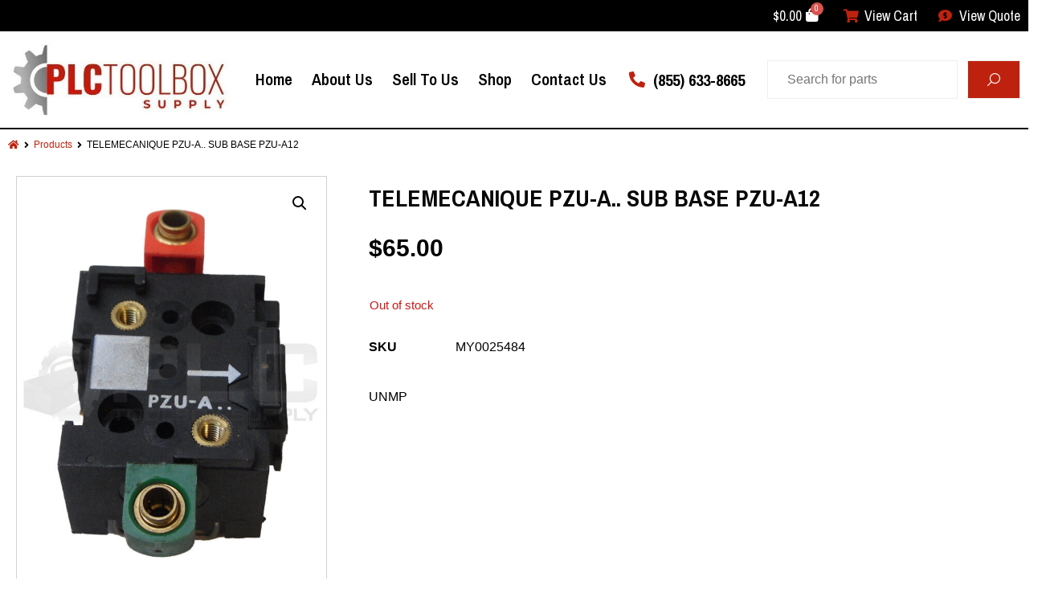

--- FILE ---
content_type: text/html; charset=UTF-8
request_url: https://plctoolboxsupply.com/product/telemecanique-pzu-a-sub-base-pzu-a12/
body_size: 31585
content:
<!doctype html>
<html dir="ltr" lang="en" prefix="og: https://ogp.me/ns#">
<head>
	<meta charset="UTF-8">
	<meta name="viewport" content="width=device-width, initial-scale=1">
	<link rel="profile" href="https://gmpg.org/xfn/11">
	<title>TELEMECANIQUE PZU-A.. SUB BASE PZU-A12 - PLC Toolbox Supply</title>

		<!-- All in One SEO Pro 4.7.8 - aioseo.com -->
	<meta name="description" content="UNMP" />
	<meta name="robots" content="max-image-preview:large" />
	<link rel="canonical" href="https://plctoolboxsupply.com/product/telemecanique-pzu-a-sub-base-pzu-a12/" />
	<meta name="generator" content="All in One SEO Pro (AIOSEO) 4.7.8" />
		<meta property="og:locale" content="en_US" />
		<meta property="og:site_name" content="PLC Toolbox Supply - Industrial automation, PLC’s, and networking equipment." />
		<meta property="og:type" content="article" />
		<meta property="og:title" content="TELEMECANIQUE PZU-A.. SUB BASE PZU-A12 - PLC Toolbox Supply" />
		<meta property="og:description" content="UNMP" />
		<meta property="og:url" content="https://plctoolboxsupply.com/product/telemecanique-pzu-a-sub-base-pzu-a12/" />
		<meta property="article:published_time" content="2024-02-20T05:53:26+00:00" />
		<meta property="article:modified_time" content="2024-07-03T16:00:04+00:00" />
		<meta name="twitter:card" content="summary" />
		<meta name="twitter:title" content="TELEMECANIQUE PZU-A.. SUB BASE PZU-A12 - PLC Toolbox Supply" />
		<meta name="twitter:description" content="UNMP" />
		<script type="application/ld+json" class="aioseo-schema">
			{"@context":"https:\/\/schema.org","@graph":[{"@type":"BreadcrumbList","@id":"https:\/\/plctoolboxsupply.com\/product\/telemecanique-pzu-a-sub-base-pzu-a12\/#breadcrumblist","itemListElement":[{"@type":"ListItem","@id":"https:\/\/plctoolboxsupply.com\/#listItem","position":1,"name":"Home","item":"https:\/\/plctoolboxsupply.com\/","nextItem":{"@type":"ListItem","@id":"https:\/\/plctoolboxsupply.com\/product\/telemecanique-pzu-a-sub-base-pzu-a12\/#listItem","name":"TELEMECANIQUE PZU-A.. SUB BASE PZU-A12"}},{"@type":"ListItem","@id":"https:\/\/plctoolboxsupply.com\/product\/telemecanique-pzu-a-sub-base-pzu-a12\/#listItem","position":2,"name":"TELEMECANIQUE PZU-A.. SUB BASE PZU-A12","previousItem":{"@type":"ListItem","@id":"https:\/\/plctoolboxsupply.com\/#listItem","name":"Home"}}]},{"@type":"Organization","@id":"https:\/\/plctoolboxsupply.com\/#organization","name":"My blog","description":"Industrial automation, PLC\u2019s, and networking equipment.","url":"https:\/\/plctoolboxsupply.com\/"},{"@type":"Product","@id":"https:\/\/plctoolboxsupply.com\/product\/telemecanique-pzu-a-sub-base-pzu-a12\/#wooCommerceProduct","name":"TELEMECANIQUE PZU-A.. SUB BASE PZU-A12","description":"UNMP","url":"https:\/\/plctoolboxsupply.com\/product\/telemecanique-pzu-a-sub-base-pzu-a12\/","sku":"MY0025484","image":{"@type":"ImageObject","url":"https:\/\/plctoolboxsupply.com\/wp-content\/uploads\/2024\/02\/MY0025484-1.jpg","@id":"https:\/\/plctoolboxsupply.com\/product\/telemecanique-pzu-a-sub-base-pzu-a12\/#productImage","width":1176,"height":1560},"offers":{"@type":"Offer","url":"https:\/\/plctoolboxsupply.com\/product\/telemecanique-pzu-a-sub-base-pzu-a12\/#wooCommerceOffer","price":65,"priceCurrency":"USD","availability":"https:\/\/schema.org\/OutOfStock","priceSpecification":{"@type":"PriceSpecification","price":65,"priceCurrency":"USD","valueAddedTaxIncluded":"true"},"seller":{"@type":"Organization","@id":"https:\/\/plctoolboxsupply.com\/#organization"}}},{"@type":"WebPage","@id":"https:\/\/plctoolboxsupply.com\/product\/telemecanique-pzu-a-sub-base-pzu-a12\/#webpage","url":"https:\/\/plctoolboxsupply.com\/product\/telemecanique-pzu-a-sub-base-pzu-a12\/","name":"TELEMECANIQUE PZU-A.. SUB BASE PZU-A12 - PLC Toolbox Supply","description":"UNMP","inLanguage":"en","isPartOf":{"@id":"https:\/\/plctoolboxsupply.com\/#website"},"breadcrumb":{"@id":"https:\/\/plctoolboxsupply.com\/product\/telemecanique-pzu-a-sub-base-pzu-a12\/#breadcrumblist"},"image":{"@type":"ImageObject","url":"https:\/\/plctoolboxsupply.com\/wp-content\/uploads\/2024\/02\/MY0025484-1.jpg","@id":"https:\/\/plctoolboxsupply.com\/product\/telemecanique-pzu-a-sub-base-pzu-a12\/#mainImage","width":1176,"height":1560},"primaryImageOfPage":{"@id":"https:\/\/plctoolboxsupply.com\/product\/telemecanique-pzu-a-sub-base-pzu-a12\/#mainImage"},"datePublished":"2024-02-20T00:53:26-05:00","dateModified":"2024-07-03T12:00:04-04:00"},{"@type":"WebSite","@id":"https:\/\/plctoolboxsupply.com\/#website","url":"https:\/\/plctoolboxsupply.com\/","name":"plctoolboxsupply.com","description":"Industrial automation, PLC\u2019s, and networking equipment.","inLanguage":"en","publisher":{"@id":"https:\/\/plctoolboxsupply.com\/#organization"}}]}
		</script>
		<!-- All in One SEO Pro -->

<link rel='dns-prefetch' href='//cdn.datatables.net' />
<link rel='dns-prefetch' href='//www.google.com' />
<link rel='dns-prefetch' href='//www.googletagmanager.com' />
<link rel='dns-prefetch' href='//maxcdn.bootstrapcdn.com' />
<link rel="alternate" type="application/rss+xml" title="PLC Toolbox Supply &raquo; Feed" href="https://plctoolboxsupply.com/feed/" />
<link rel="alternate" title="oEmbed (JSON)" type="application/json+oembed" href="https://plctoolboxsupply.com/wp-json/oembed/1.0/embed?url=https%3A%2F%2Fplctoolboxsupply.com%2Fproduct%2Ftelemecanique-pzu-a-sub-base-pzu-a12%2F" />
<link rel="alternate" title="oEmbed (XML)" type="text/xml+oembed" href="https://plctoolboxsupply.com/wp-json/oembed/1.0/embed?url=https%3A%2F%2Fplctoolboxsupply.com%2Fproduct%2Ftelemecanique-pzu-a-sub-base-pzu-a12%2F&#038;format=xml" />
<style id='wp-img-auto-sizes-contain-inline-css'>
img:is([sizes=auto i],[sizes^="auto," i]){contain-intrinsic-size:3000px 1500px}
/*# sourceURL=wp-img-auto-sizes-contain-inline-css */
</style>
<link rel='stylesheet' id='mgwb-style-frontend-css' href='https://plctoolboxsupply.com/wp-content/plugins/ultimate-woocommerce-brands/css/mgwoocommercebrands.css?ver=6.9' media='all' />
<style id='wp-emoji-styles-inline-css'>

	img.wp-smiley, img.emoji {
		display: inline !important;
		border: none !important;
		box-shadow: none !important;
		height: 1em !important;
		width: 1em !important;
		margin: 0 0.07em !important;
		vertical-align: -0.1em !important;
		background: none !important;
		padding: 0 !important;
	}
/*# sourceURL=wp-emoji-styles-inline-css */
</style>
<link rel='stylesheet' id='wp-block-library-css' href='https://plctoolboxsupply.com/wp-includes/css/dist/block-library/style.css?ver=6.9' media='all' />
<link rel='stylesheet' id='wc-blocks-style-css' href='https://plctoolboxsupply.com/wp-content/plugins/woocommerce/assets/client/blocks/wc-blocks.css?ver=1738237400' media='all' />
<style id='global-styles-inline-css'>
:root{--wp--preset--aspect-ratio--square: 1;--wp--preset--aspect-ratio--4-3: 4/3;--wp--preset--aspect-ratio--3-4: 3/4;--wp--preset--aspect-ratio--3-2: 3/2;--wp--preset--aspect-ratio--2-3: 2/3;--wp--preset--aspect-ratio--16-9: 16/9;--wp--preset--aspect-ratio--9-16: 9/16;--wp--preset--color--black: #000000;--wp--preset--color--cyan-bluish-gray: #abb8c3;--wp--preset--color--white: #ffffff;--wp--preset--color--pale-pink: #f78da7;--wp--preset--color--vivid-red: #cf2e2e;--wp--preset--color--luminous-vivid-orange: #ff6900;--wp--preset--color--luminous-vivid-amber: #fcb900;--wp--preset--color--light-green-cyan: #7bdcb5;--wp--preset--color--vivid-green-cyan: #00d084;--wp--preset--color--pale-cyan-blue: #8ed1fc;--wp--preset--color--vivid-cyan-blue: #0693e3;--wp--preset--color--vivid-purple: #9b51e0;--wp--preset--gradient--vivid-cyan-blue-to-vivid-purple: linear-gradient(135deg,rgb(6,147,227) 0%,rgb(155,81,224) 100%);--wp--preset--gradient--light-green-cyan-to-vivid-green-cyan: linear-gradient(135deg,rgb(122,220,180) 0%,rgb(0,208,130) 100%);--wp--preset--gradient--luminous-vivid-amber-to-luminous-vivid-orange: linear-gradient(135deg,rgb(252,185,0) 0%,rgb(255,105,0) 100%);--wp--preset--gradient--luminous-vivid-orange-to-vivid-red: linear-gradient(135deg,rgb(255,105,0) 0%,rgb(207,46,46) 100%);--wp--preset--gradient--very-light-gray-to-cyan-bluish-gray: linear-gradient(135deg,rgb(238,238,238) 0%,rgb(169,184,195) 100%);--wp--preset--gradient--cool-to-warm-spectrum: linear-gradient(135deg,rgb(74,234,220) 0%,rgb(151,120,209) 20%,rgb(207,42,186) 40%,rgb(238,44,130) 60%,rgb(251,105,98) 80%,rgb(254,248,76) 100%);--wp--preset--gradient--blush-light-purple: linear-gradient(135deg,rgb(255,206,236) 0%,rgb(152,150,240) 100%);--wp--preset--gradient--blush-bordeaux: linear-gradient(135deg,rgb(254,205,165) 0%,rgb(254,45,45) 50%,rgb(107,0,62) 100%);--wp--preset--gradient--luminous-dusk: linear-gradient(135deg,rgb(255,203,112) 0%,rgb(199,81,192) 50%,rgb(65,88,208) 100%);--wp--preset--gradient--pale-ocean: linear-gradient(135deg,rgb(255,245,203) 0%,rgb(182,227,212) 50%,rgb(51,167,181) 100%);--wp--preset--gradient--electric-grass: linear-gradient(135deg,rgb(202,248,128) 0%,rgb(113,206,126) 100%);--wp--preset--gradient--midnight: linear-gradient(135deg,rgb(2,3,129) 0%,rgb(40,116,252) 100%);--wp--preset--font-size--small: 13px;--wp--preset--font-size--medium: 20px;--wp--preset--font-size--large: 36px;--wp--preset--font-size--x-large: 42px;--wp--preset--font-family--inter: "Inter", sans-serif;--wp--preset--font-family--cardo: Cardo;--wp--preset--spacing--20: 0.44rem;--wp--preset--spacing--30: 0.67rem;--wp--preset--spacing--40: 1rem;--wp--preset--spacing--50: 1.5rem;--wp--preset--spacing--60: 2.25rem;--wp--preset--spacing--70: 3.38rem;--wp--preset--spacing--80: 5.06rem;--wp--preset--shadow--natural: 6px 6px 9px rgba(0, 0, 0, 0.2);--wp--preset--shadow--deep: 12px 12px 50px rgba(0, 0, 0, 0.4);--wp--preset--shadow--sharp: 6px 6px 0px rgba(0, 0, 0, 0.2);--wp--preset--shadow--outlined: 6px 6px 0px -3px rgb(255, 255, 255), 6px 6px rgb(0, 0, 0);--wp--preset--shadow--crisp: 6px 6px 0px rgb(0, 0, 0);}:root { --wp--style--global--content-size: 800px;--wp--style--global--wide-size: 1200px; }:where(body) { margin: 0; }.wp-site-blocks > .alignleft { float: left; margin-right: 2em; }.wp-site-blocks > .alignright { float: right; margin-left: 2em; }.wp-site-blocks > .aligncenter { justify-content: center; margin-left: auto; margin-right: auto; }:where(.wp-site-blocks) > * { margin-block-start: 24px; margin-block-end: 0; }:where(.wp-site-blocks) > :first-child { margin-block-start: 0; }:where(.wp-site-blocks) > :last-child { margin-block-end: 0; }:root { --wp--style--block-gap: 24px; }:root :where(.is-layout-flow) > :first-child{margin-block-start: 0;}:root :where(.is-layout-flow) > :last-child{margin-block-end: 0;}:root :where(.is-layout-flow) > *{margin-block-start: 24px;margin-block-end: 0;}:root :where(.is-layout-constrained) > :first-child{margin-block-start: 0;}:root :where(.is-layout-constrained) > :last-child{margin-block-end: 0;}:root :where(.is-layout-constrained) > *{margin-block-start: 24px;margin-block-end: 0;}:root :where(.is-layout-flex){gap: 24px;}:root :where(.is-layout-grid){gap: 24px;}.is-layout-flow > .alignleft{float: left;margin-inline-start: 0;margin-inline-end: 2em;}.is-layout-flow > .alignright{float: right;margin-inline-start: 2em;margin-inline-end: 0;}.is-layout-flow > .aligncenter{margin-left: auto !important;margin-right: auto !important;}.is-layout-constrained > .alignleft{float: left;margin-inline-start: 0;margin-inline-end: 2em;}.is-layout-constrained > .alignright{float: right;margin-inline-start: 2em;margin-inline-end: 0;}.is-layout-constrained > .aligncenter{margin-left: auto !important;margin-right: auto !important;}.is-layout-constrained > :where(:not(.alignleft):not(.alignright):not(.alignfull)){max-width: var(--wp--style--global--content-size);margin-left: auto !important;margin-right: auto !important;}.is-layout-constrained > .alignwide{max-width: var(--wp--style--global--wide-size);}body .is-layout-flex{display: flex;}.is-layout-flex{flex-wrap: wrap;align-items: center;}.is-layout-flex > :is(*, div){margin: 0;}body .is-layout-grid{display: grid;}.is-layout-grid > :is(*, div){margin: 0;}body{padding-top: 0px;padding-right: 0px;padding-bottom: 0px;padding-left: 0px;}a:where(:not(.wp-element-button)){text-decoration: underline;}:root :where(.wp-element-button, .wp-block-button__link){background-color: #32373c;border-width: 0;color: #fff;font-family: inherit;font-size: inherit;font-style: inherit;font-weight: inherit;letter-spacing: inherit;line-height: inherit;padding-top: calc(0.667em + 2px);padding-right: calc(1.333em + 2px);padding-bottom: calc(0.667em + 2px);padding-left: calc(1.333em + 2px);text-decoration: none;text-transform: inherit;}.has-black-color{color: var(--wp--preset--color--black) !important;}.has-cyan-bluish-gray-color{color: var(--wp--preset--color--cyan-bluish-gray) !important;}.has-white-color{color: var(--wp--preset--color--white) !important;}.has-pale-pink-color{color: var(--wp--preset--color--pale-pink) !important;}.has-vivid-red-color{color: var(--wp--preset--color--vivid-red) !important;}.has-luminous-vivid-orange-color{color: var(--wp--preset--color--luminous-vivid-orange) !important;}.has-luminous-vivid-amber-color{color: var(--wp--preset--color--luminous-vivid-amber) !important;}.has-light-green-cyan-color{color: var(--wp--preset--color--light-green-cyan) !important;}.has-vivid-green-cyan-color{color: var(--wp--preset--color--vivid-green-cyan) !important;}.has-pale-cyan-blue-color{color: var(--wp--preset--color--pale-cyan-blue) !important;}.has-vivid-cyan-blue-color{color: var(--wp--preset--color--vivid-cyan-blue) !important;}.has-vivid-purple-color{color: var(--wp--preset--color--vivid-purple) !important;}.has-black-background-color{background-color: var(--wp--preset--color--black) !important;}.has-cyan-bluish-gray-background-color{background-color: var(--wp--preset--color--cyan-bluish-gray) !important;}.has-white-background-color{background-color: var(--wp--preset--color--white) !important;}.has-pale-pink-background-color{background-color: var(--wp--preset--color--pale-pink) !important;}.has-vivid-red-background-color{background-color: var(--wp--preset--color--vivid-red) !important;}.has-luminous-vivid-orange-background-color{background-color: var(--wp--preset--color--luminous-vivid-orange) !important;}.has-luminous-vivid-amber-background-color{background-color: var(--wp--preset--color--luminous-vivid-amber) !important;}.has-light-green-cyan-background-color{background-color: var(--wp--preset--color--light-green-cyan) !important;}.has-vivid-green-cyan-background-color{background-color: var(--wp--preset--color--vivid-green-cyan) !important;}.has-pale-cyan-blue-background-color{background-color: var(--wp--preset--color--pale-cyan-blue) !important;}.has-vivid-cyan-blue-background-color{background-color: var(--wp--preset--color--vivid-cyan-blue) !important;}.has-vivid-purple-background-color{background-color: var(--wp--preset--color--vivid-purple) !important;}.has-black-border-color{border-color: var(--wp--preset--color--black) !important;}.has-cyan-bluish-gray-border-color{border-color: var(--wp--preset--color--cyan-bluish-gray) !important;}.has-white-border-color{border-color: var(--wp--preset--color--white) !important;}.has-pale-pink-border-color{border-color: var(--wp--preset--color--pale-pink) !important;}.has-vivid-red-border-color{border-color: var(--wp--preset--color--vivid-red) !important;}.has-luminous-vivid-orange-border-color{border-color: var(--wp--preset--color--luminous-vivid-orange) !important;}.has-luminous-vivid-amber-border-color{border-color: var(--wp--preset--color--luminous-vivid-amber) !important;}.has-light-green-cyan-border-color{border-color: var(--wp--preset--color--light-green-cyan) !important;}.has-vivid-green-cyan-border-color{border-color: var(--wp--preset--color--vivid-green-cyan) !important;}.has-pale-cyan-blue-border-color{border-color: var(--wp--preset--color--pale-cyan-blue) !important;}.has-vivid-cyan-blue-border-color{border-color: var(--wp--preset--color--vivid-cyan-blue) !important;}.has-vivid-purple-border-color{border-color: var(--wp--preset--color--vivid-purple) !important;}.has-vivid-cyan-blue-to-vivid-purple-gradient-background{background: var(--wp--preset--gradient--vivid-cyan-blue-to-vivid-purple) !important;}.has-light-green-cyan-to-vivid-green-cyan-gradient-background{background: var(--wp--preset--gradient--light-green-cyan-to-vivid-green-cyan) !important;}.has-luminous-vivid-amber-to-luminous-vivid-orange-gradient-background{background: var(--wp--preset--gradient--luminous-vivid-amber-to-luminous-vivid-orange) !important;}.has-luminous-vivid-orange-to-vivid-red-gradient-background{background: var(--wp--preset--gradient--luminous-vivid-orange-to-vivid-red) !important;}.has-very-light-gray-to-cyan-bluish-gray-gradient-background{background: var(--wp--preset--gradient--very-light-gray-to-cyan-bluish-gray) !important;}.has-cool-to-warm-spectrum-gradient-background{background: var(--wp--preset--gradient--cool-to-warm-spectrum) !important;}.has-blush-light-purple-gradient-background{background: var(--wp--preset--gradient--blush-light-purple) !important;}.has-blush-bordeaux-gradient-background{background: var(--wp--preset--gradient--blush-bordeaux) !important;}.has-luminous-dusk-gradient-background{background: var(--wp--preset--gradient--luminous-dusk) !important;}.has-pale-ocean-gradient-background{background: var(--wp--preset--gradient--pale-ocean) !important;}.has-electric-grass-gradient-background{background: var(--wp--preset--gradient--electric-grass) !important;}.has-midnight-gradient-background{background: var(--wp--preset--gradient--midnight) !important;}.has-small-font-size{font-size: var(--wp--preset--font-size--small) !important;}.has-medium-font-size{font-size: var(--wp--preset--font-size--medium) !important;}.has-large-font-size{font-size: var(--wp--preset--font-size--large) !important;}.has-x-large-font-size{font-size: var(--wp--preset--font-size--x-large) !important;}.has-inter-font-family{font-family: var(--wp--preset--font-family--inter) !important;}.has-cardo-font-family{font-family: var(--wp--preset--font-family--cardo) !important;}
/*# sourceURL=global-styles-inline-css */
</style>
<style id='core-block-supports-inline-css'>
/**
 * Core styles: block-supports
 */

/*# sourceURL=core-block-supports-inline-css */
</style>

<link rel='stylesheet' id='dataTable-css-css' href='https://cdn.datatables.net/1.11.3/css/jquery.dataTables.min.css?ver=1.0.0' media='all' />
<link rel='stylesheet' id='afrfq-front-css' href='https://plctoolboxsupply.com/wp-content/plugins/woocommerce-request-a-quote/assets/css/afrfq_front.css?ver=1.1' media='all' />
<link rel='stylesheet' id='afrfq-font-awesom-css' href='https://maxcdn.bootstrapcdn.com/font-awesome/4.5.0/css/font-awesome.css?ver=4.5.0' media='all' />
<link rel='stylesheet' id='select2-front-css' href='https://plctoolboxsupply.com/wp-content/plugins/woocommerce-request-a-quote//assets/css/select2.css?ver=1.0' media='all' />
<link rel='stylesheet' id='dashicons-css' href='https://plctoolboxsupply.com/wp-includes/css/dashicons.css?ver=6.9' media='all' />
<link rel='stylesheet' id='photoswipe-css' href='https://plctoolboxsupply.com/wp-content/plugins/woocommerce/assets/css/photoswipe/photoswipe.min.css?ver=9.6.0' media='all' />
<link rel='stylesheet' id='photoswipe-default-skin-css' href='https://plctoolboxsupply.com/wp-content/plugins/woocommerce/assets/css/photoswipe/default-skin/default-skin.min.css?ver=9.6.0' media='all' />
<link rel='stylesheet' id='woocommerce-layout-css' href='https://plctoolboxsupply.com/wp-content/plugins/woocommerce/assets/css/woocommerce-layout.css?ver=9.6.0' media='all' />
<link rel='stylesheet' id='woocommerce-smallscreen-css' href='https://plctoolboxsupply.com/wp-content/plugins/woocommerce/assets/css/woocommerce-smallscreen.css?ver=9.6.0' media='only screen and (max-width: 768px)' />
<link rel='stylesheet' id='woocommerce-general-css' href='https://plctoolboxsupply.com/wp-content/plugins/woocommerce/assets/css/woocommerce.css?ver=9.6.0' media='all' />
<style id='woocommerce-inline-inline-css'>
.woocommerce form .form-row .required { visibility: visible; }
/*# sourceURL=woocommerce-inline-inline-css */
</style>
<link rel='stylesheet' id='wt-import-export-for-woo-css' href='https://plctoolboxsupply.com/wp-content/plugins/wt-import-export-for-woo/public/css/wt-import-export-for-woo-public.css?ver=1.1.7' media='all' />
<link rel='stylesheet' id='wt_woocommerce_invoice_addon-css' href='https://plctoolboxsupply.com/wp-content/plugins/wt-woocommerce-invoice-addon/public/css/wt_woocommerce_invoice_addon-public.css?ver=1.0.3' media='all' />
<link rel='stylesheet' id='wt_woocommerce_picklist_addon-css' href='https://plctoolboxsupply.com/wp-content/plugins/wt-woocommerce-picklist-addon/public/css/wt_woocommerce_picklist_addon-public.css?ver=1.0.3' media='all' />
<link rel='stylesheet' id='wt_woocommerce_proforma_addon-css' href='https://plctoolboxsupply.com/wp-content/plugins/wt-woocommerce-proforma-addon/public/css/wt_woocommerce_proforma_addon-public.css?ver=1.0.3' media='all' />
<link rel='stylesheet' id='wt_woocommerce_shippinglabel_addon-css' href='https://plctoolboxsupply.com/wp-content/plugins/wt-woocommerce-shippinglabel-addon/public/css/wt_woocommerce_shippinglabel_addon-public.css?ver=1.0.3' media='all' />
<link rel='stylesheet' id='brands-styles-css' href='https://plctoolboxsupply.com/wp-content/plugins/woocommerce/assets/css/brands.css?ver=9.6.0' media='all' />
<link rel='stylesheet' id='hello-elementor-css' href='https://plctoolboxsupply.com/wp-content/themes/hello-elementor/style.css?ver=3.3.0' media='all' />
<link rel='stylesheet' id='hello-elementor-child-css' href='https://plctoolboxsupply.com/wp-content/themes/hello-theme-child-master/style.css?ver=1.0.0' media='all' />
<link rel='stylesheet' id='hello-elementor-theme-style-css' href='https://plctoolboxsupply.com/wp-content/themes/hello-elementor/theme.css?ver=3.3.0' media='all' />
<link rel='stylesheet' id='hello-elementor-header-footer-css' href='https://plctoolboxsupply.com/wp-content/themes/hello-elementor/header-footer.css?ver=3.3.0' media='all' />
<link rel='stylesheet' id='elementor-frontend-css' href='https://plctoolboxsupply.com/wp-content/plugins/elementor/assets/css/frontend.css?ver=3.27.2' media='all' />
<link rel='stylesheet' id='elementor-post-32-css' href='https://plctoolboxsupply.com/wp-content/uploads/elementor/css/post-32.css?ver=1738247824' media='all' />
<link rel='stylesheet' id='pp-woocommerce-css' href='https://plctoolboxsupply.com/wp-content/plugins/powerpack-elements/assets/css/pp-woocommerce.css?ver=2.11.11' media='all' />
<link rel='stylesheet' id='widget-icon-list-css' href='https://plctoolboxsupply.com/wp-content/plugins/elementor/assets/css/widget-icon-list.min.css?ver=3.27.2' media='all' />
<link rel='stylesheet' id='widget-image-css' href='https://plctoolboxsupply.com/wp-content/plugins/elementor/assets/css/widget-image.min.css?ver=3.27.2' media='all' />
<link rel='stylesheet' id='widget-pp-advanced-menu-css' href='https://plctoolboxsupply.com/wp-content/plugins/powerpack-elements/assets/css/min/widget-advanced-menu.min.css?ver=2.11.11' media='all' />
<link rel='stylesheet' id='e-sticky-css' href='https://plctoolboxsupply.com/wp-content/plugins/elementor-pro/assets/css/modules/sticky.css?ver=3.27.1' media='all' />
<link rel='stylesheet' id='widget-text-editor-css' href='https://plctoolboxsupply.com/wp-content/plugins/elementor/assets/css/widget-text-editor.min.css?ver=3.27.2' media='all' />
<link rel='stylesheet' id='widget-social-icons-css' href='https://plctoolboxsupply.com/wp-content/plugins/elementor/assets/css/widget-social-icons.min.css?ver=3.27.2' media='all' />
<link rel='stylesheet' id='e-apple-webkit-css' href='https://plctoolboxsupply.com/wp-content/plugins/elementor/assets/css/conditionals/apple-webkit.min.css?ver=3.27.2' media='all' />
<link rel='stylesheet' id='widget-heading-css' href='https://plctoolboxsupply.com/wp-content/plugins/elementor/assets/css/widget-heading.min.css?ver=3.27.2' media='all' />
<link rel='stylesheet' id='widget-woocommerce-product-images-css' href='https://plctoolboxsupply.com/wp-content/plugins/elementor-pro/assets/css/widget-woocommerce-product-images.min.css?ver=3.27.1' media='all' />
<link rel='stylesheet' id='widget-woocommerce-product-price-css' href='https://plctoolboxsupply.com/wp-content/plugins/elementor-pro/assets/css/widget-woocommerce-product-price.min.css?ver=3.27.1' media='all' />
<link rel='stylesheet' id='widget-woocommerce-product-add-to-cart-css' href='https://plctoolboxsupply.com/wp-content/plugins/elementor-pro/assets/css/widget-woocommerce-product-add-to-cart.min.css?ver=3.27.1' media='all' />
<link rel='stylesheet' id='widget-woocommerce-product-meta-css' href='https://plctoolboxsupply.com/wp-content/plugins/elementor-pro/assets/css/widget-woocommerce-product-meta.min.css?ver=3.27.1' media='all' />
<link rel='stylesheet' id='elementor-icons-css' href='https://plctoolboxsupply.com/wp-content/plugins/elementor/assets/lib/eicons/css/elementor-icons.css?ver=5.35.0' media='all' />
<link rel='stylesheet' id='wpforms-modern-full-css' href='https://plctoolboxsupply.com/wp-content/plugins/wpforms-lite/assets/css/frontend/modern/wpforms-full.min.css?ver=1.9.3.2' media='all' />
<style id='wpforms-modern-full-inline-css'>
:root {
				--wpforms-field-border-radius: 3px;
--wpforms-field-border-style: solid;
--wpforms-field-border-size: 1px;
--wpforms-field-background-color: #ffffff;
--wpforms-field-border-color: rgba( 0, 0, 0, 0.25 );
--wpforms-field-border-color-spare: rgba( 0, 0, 0, 0.25 );
--wpforms-field-text-color: rgba( 0, 0, 0, 0.7 );
--wpforms-field-menu-color: #ffffff;
--wpforms-label-color: rgba( 0, 0, 0, 0.85 );
--wpforms-label-sublabel-color: rgba( 0, 0, 0, 0.55 );
--wpforms-label-error-color: #d63637;
--wpforms-button-border-radius: 3px;
--wpforms-button-border-style: none;
--wpforms-button-border-size: 1px;
--wpforms-button-background-color: #066aab;
--wpforms-button-border-color: #066aab;
--wpforms-button-text-color: #ffffff;
--wpforms-page-break-color: #066aab;
--wpforms-background-image: none;
--wpforms-background-position: center center;
--wpforms-background-repeat: no-repeat;
--wpforms-background-size: cover;
--wpforms-background-width: 100px;
--wpforms-background-height: 100px;
--wpforms-background-color: rgba( 0, 0, 0, 0 );
--wpforms-background-url: none;
--wpforms-container-padding: 0px;
--wpforms-container-border-style: none;
--wpforms-container-border-width: 1px;
--wpforms-container-border-color: #000000;
--wpforms-container-border-radius: 3px;
--wpforms-field-size-input-height: 43px;
--wpforms-field-size-input-spacing: 15px;
--wpforms-field-size-font-size: 16px;
--wpforms-field-size-line-height: 19px;
--wpforms-field-size-padding-h: 14px;
--wpforms-field-size-checkbox-size: 16px;
--wpforms-field-size-sublabel-spacing: 5px;
--wpforms-field-size-icon-size: 1;
--wpforms-label-size-font-size: 16px;
--wpforms-label-size-line-height: 19px;
--wpforms-label-size-sublabel-font-size: 14px;
--wpforms-label-size-sublabel-line-height: 17px;
--wpforms-button-size-font-size: 17px;
--wpforms-button-size-height: 41px;
--wpforms-button-size-padding-h: 15px;
--wpforms-button-size-margin-top: 10px;
--wpforms-container-shadow-size-box-shadow: none;

			}
/*# sourceURL=wpforms-modern-full-inline-css */
</style>
<link rel='stylesheet' id='elementor-select2-css' href='https://plctoolboxsupply.com/wp-content/plugins/elementor/assets/lib/e-select2/css/e-select2.css?ver=4.0.6-rc.1' media='all' />
<link rel='stylesheet' id='namogo-icons-css' href='https://plctoolboxsupply.com/wp-content/plugins/elementor-extras/assets/lib/nicons/css/nicons.css?ver=2.2.52' media='all' />
<link rel='stylesheet' id='elementor-extras-frontend-css' href='https://plctoolboxsupply.com/wp-content/plugins/elementor-extras/assets/css/frontend.css?ver=2.2.52' media='all' />
<link rel='stylesheet' id='she-header-style-css' href='https://plctoolboxsupply.com/wp-content/plugins/sticky-header-effects-for-elementor/assets/css/she-header-style.css?ver=1.7.4' media='all' />
<link rel='stylesheet' id='elementor-post-123457000000024-css' href='https://plctoolboxsupply.com/wp-content/uploads/elementor/css/post-123457000000024.css?ver=1738247824' media='all' />
<link rel='stylesheet' id='elementor-post-59-css' href='https://plctoolboxsupply.com/wp-content/uploads/elementor/css/post-59.css?ver=1738247824' media='all' />
<link rel='stylesheet' id='elementor-post-2710-css' href='https://plctoolboxsupply.com/wp-content/uploads/elementor/css/post-2710.css?ver=1738247824' media='all' />
<link rel='stylesheet' id='stripe_styles-css' href='https://plctoolboxsupply.com/wp-content/plugins/woocommerce-gateway-stripe/assets/css/stripe-styles.css?ver=9.1.1' media='all' />
<link rel='stylesheet' id='guaven_woos-css' href='https://plctoolboxsupply.com/wp-content/plugins/woo-search-box/public/assets/guaven_woos.css?ver=13.21402' media='all' />
<link rel='stylesheet' id='guaven_woos_layout-css' href='https://plctoolboxsupply.com/wp-content/plugins/woo-search-box/public/assets/gws_layouts/default.css?ver=13.21402' media='all' />
<link rel='stylesheet' id='call-now-button-modern-style-css' href='https://plctoolboxsupply.com/wp-content/plugins/call-now-button/resources/style/modern.css?ver=1.4.14' media='all' />
<link rel='stylesheet' id='google-fonts-1-css' href='https://fonts.googleapis.com/css?family=Archivo+Narrow%3A100%2C100italic%2C200%2C200italic%2C300%2C300italic%2C400%2C400italic%2C500%2C500italic%2C600%2C600italic%2C700%2C700italic%2C800%2C800italic%2C900%2C900italic&#038;display=auto&#038;ver=6.9' media='all' />
<link rel='stylesheet' id='elementor-icons-shared-0-css' href='https://plctoolboxsupply.com/wp-content/plugins/elementor/assets/lib/font-awesome/css/fontawesome.css?ver=5.15.3' media='all' />
<link rel='stylesheet' id='elementor-icons-fa-solid-css' href='https://plctoolboxsupply.com/wp-content/plugins/elementor/assets/lib/font-awesome/css/solid.css?ver=5.15.3' media='all' />
<link rel='stylesheet' id='elementor-icons-fa-brands-css' href='https://plctoolboxsupply.com/wp-content/plugins/elementor/assets/lib/font-awesome/css/brands.css?ver=5.15.3' media='all' />
<link rel='stylesheet' id='elementor-icons-fa-regular-css' href='https://plctoolboxsupply.com/wp-content/plugins/elementor/assets/lib/font-awesome/css/regular.css?ver=5.15.3' media='all' />
<link rel="preconnect" href="https://fonts.gstatic.com/" crossorigin><script src="https://plctoolboxsupply.com/wp-includes/js/dist/development/react-refresh-runtime.js?ver=8f1acdfb845f670b0ef2" id="wp-react-refresh-runtime-js"></script>
<script src="https://plctoolboxsupply.com/wp-includes/js/dist/development/react-refresh-entry.js?ver=a100113810d2b7fe3a75" id="wp-react-refresh-entry-js"></script>
<script id="jquery-core-js-extra">
var pp = {"ajax_url":"https://plctoolboxsupply.com/wp-admin/admin-ajax.php"};
//# sourceURL=jquery-core-js-extra
</script>
<script src="https://plctoolboxsupply.com/wp-includes/js/jquery/jquery.js?ver=3.7.1" id="jquery-core-js"></script>
<script src="https://plctoolboxsupply.com/wp-includes/js/jquery/jquery-migrate.js?ver=3.4.1" id="jquery-migrate-js"></script>
<script id="print-invoices-packing-slip-labels-for-woocommerce_public-js-extra">
var wf_pklist_params_public = {"show_document_preview":"No","document_access_type":"logged_in","is_user_logged_in":"","msgs":{"invoice_number_prompt_free_order":"\u2018Generate invoice for free orders\u2019 is disabled in Invoice settings \u003E Advanced. You are attempting to generate invoice for this free order. Proceed?","creditnote_number_prompt":"Refund in this order seems not having credit number yet. Do you want to manually generate one ?","invoice_number_prompt_no_from_addr":"Please fill the `from address` in the plugin's general settings.","invoice_title_prompt":"Invoice","invoice_number_prompt":"number has not been generated yet. Do you want to manually generate one ?","pop_dont_show_again":false,"request_error":"Request error.","error_loading_data":"Error loading data.","min_value_error":"minimum value should be","generating_document_text":"Generating document...","new_tab_open_error":"Failed to open new tab. Please check your browser settings."}};
//# sourceURL=print-invoices-packing-slip-labels-for-woocommerce_public-js-extra
</script>
<script src="https://plctoolboxsupply.com/wp-content/plugins/print-invoices-packing-slip-labels-for-woocommerce/public/js/wf-woocommerce-packing-list-public.js?ver=4.7.3" id="print-invoices-packing-slip-labels-for-woocommerce_public-js"></script>
<script src="https://cdn.datatables.net/1.11.3/js/jquery.dataTables.min.js?ver=1.0.0" id="dataTable-res-js-js"></script>
<script src="https://plctoolboxsupply.com/wp-content/plugins/woocommerce/assets/js/jquery-blockui/jquery.blockUI.js?ver=2.7.0-wc.9.6.0" id="jquery-blockui-js" defer data-wp-strategy="defer"></script>
<script id="wc-add-to-cart-js-extra">
var wc_add_to_cart_params = {"ajax_url":"/wp-admin/admin-ajax.php","wc_ajax_url":"/?wc-ajax=%%endpoint%%","i18n_view_cart":"View cart","cart_url":"https://plctoolboxsupply.com/cart/","is_cart":"","cart_redirect_after_add":"yes"};
//# sourceURL=wc-add-to-cart-js-extra
</script>
<script src="https://plctoolboxsupply.com/wp-content/plugins/woocommerce/assets/js/frontend/add-to-cart.js?ver=9.6.0" id="wc-add-to-cart-js" defer data-wp-strategy="defer"></script>
<script src="https://plctoolboxsupply.com/wp-content/plugins/woocommerce/assets/js/zoom/jquery.zoom.js?ver=1.7.21-wc.9.6.0" id="zoom-js" defer data-wp-strategy="defer"></script>
<script src="https://plctoolboxsupply.com/wp-content/plugins/woocommerce/assets/js/flexslider/jquery.flexslider.js?ver=2.7.2-wc.9.6.0" id="flexslider-js" defer data-wp-strategy="defer"></script>
<script src="https://plctoolboxsupply.com/wp-content/plugins/woocommerce/assets/js/photoswipe/photoswipe.js?ver=4.1.1-wc.9.6.0" id="photoswipe-js" defer data-wp-strategy="defer"></script>
<script src="https://plctoolboxsupply.com/wp-content/plugins/woocommerce/assets/js/photoswipe/photoswipe-ui-default.js?ver=4.1.1-wc.9.6.0" id="photoswipe-ui-default-js" defer data-wp-strategy="defer"></script>
<script id="wc-single-product-js-extra">
var wc_single_product_params = {"i18n_required_rating_text":"Please select a rating","i18n_product_gallery_trigger_text":"View full-screen image gallery","review_rating_required":"yes","flexslider":{"rtl":false,"animation":"slide","smoothHeight":true,"directionNav":false,"controlNav":"thumbnails","slideshow":false,"animationSpeed":500,"animationLoop":false,"allowOneSlide":false},"zoom_enabled":"1","zoom_options":[],"photoswipe_enabled":"1","photoswipe_options":{"shareEl":false,"closeOnScroll":false,"history":false,"hideAnimationDuration":0,"showAnimationDuration":0},"flexslider_enabled":"1"};
//# sourceURL=wc-single-product-js-extra
</script>
<script src="https://plctoolboxsupply.com/wp-content/plugins/woocommerce/assets/js/frontend/single-product.js?ver=9.6.0" id="wc-single-product-js" defer data-wp-strategy="defer"></script>
<script src="https://plctoolboxsupply.com/wp-content/plugins/woocommerce/assets/js/js-cookie/js.cookie.js?ver=2.1.4-wc.9.6.0" id="js-cookie-js" defer data-wp-strategy="defer"></script>
<script id="woocommerce-js-extra">
var woocommerce_params = {"ajax_url":"/wp-admin/admin-ajax.php","wc_ajax_url":"/?wc-ajax=%%endpoint%%"};
//# sourceURL=woocommerce-js-extra
</script>
<script src="https://plctoolboxsupply.com/wp-content/plugins/woocommerce/assets/js/frontend/woocommerce.js?ver=9.6.0" id="woocommerce-js" defer data-wp-strategy="defer"></script>
<script src="https://plctoolboxsupply.com/wp-content/plugins/wt-woocommerce-invoice-addon/public/js/wt_woocommerce_invoice_addon-public.js?ver=1.0.3" id="wt_woocommerce_invoice_addon-js"></script>
<script src="https://plctoolboxsupply.com/wp-content/plugins/wt-woocommerce-picklist-addon/public/js/wt_woocommerce_picklist_addon-public.js?ver=1.0.3" id="wt_woocommerce_picklist_addon-js"></script>
<script src="https://plctoolboxsupply.com/wp-content/plugins/wt-woocommerce-proforma-addon/public/js/wt_woocommerce_proforma_addon-public.js?ver=1.0.3" id="wt_woocommerce_proforma_addon-js"></script>
<script src="https://plctoolboxsupply.com/wp-content/plugins/wt-woocommerce-shippinglabel-addon/public/js/wt_woocommerce_shippinglabel_addon-public.js?ver=1.0.3" id="wt_woocommerce_shippinglabel_addon-js"></script>
<script id="WCPAY_ASSETS-js-extra">
var wcpayAssets = {"url":"https://plctoolboxsupply.com/wp-content/plugins/woocommerce-payments/dist/"};
//# sourceURL=WCPAY_ASSETS-js-extra
</script>
<script src="https://plctoolboxsupply.com/wp-content/plugins/sticky-header-effects-for-elementor/assets/js/she-header.js?ver=1.7.4" id="she-header-js"></script>
<script id="woocommerce-tokenization-form-js-extra">
var wc_tokenization_form_params = {"is_registration_required":"","is_logged_in":""};
//# sourceURL=woocommerce-tokenization-form-js-extra
</script>
<script src="https://plctoolboxsupply.com/wp-content/plugins/woocommerce/assets/js/frontend/tokenization-form.js?ver=9.6.0" id="woocommerce-tokenization-form-js"></script>

<!-- Google tag (gtag.js) snippet added by Site Kit -->

<!-- Google Analytics snippet added by Site Kit -->
<script src="https://www.googletagmanager.com/gtag/js?id=GT-WF45RXJ" id="google_gtagjs-js" async></script>
<script id="google_gtagjs-js-after">
window.dataLayer = window.dataLayer || [];function gtag(){dataLayer.push(arguments);}
gtag("set","linker",{"domains":["plctoolboxsupply.com"]});
gtag("js", new Date());
gtag("set", "developer_id.dZTNiMT", true);
gtag("config", "GT-WF45RXJ");
//# sourceURL=google_gtagjs-js-after
</script>

<!-- End Google tag (gtag.js) snippet added by Site Kit -->
<link rel="https://api.w.org/" href="https://plctoolboxsupply.com/wp-json/" /><link rel="alternate" title="JSON" type="application/json" href="https://plctoolboxsupply.com/wp-json/wp/v2/product/123457000092174" /><link rel="EditURI" type="application/rsd+xml" title="RSD" href="https://plctoolboxsupply.com/xmlrpc.php?rsd" />
<meta name="generator" content="WordPress 6.9" />
<meta name="generator" content="WooCommerce 9.6.0" />
<link rel='shortlink' href='https://plctoolboxsupply.com/?p=123457000092174' />


		<style type="text/css" >
			.review_attachments {
				display: inline-block;
				width: 100%;
			}
			.review_attachments a img {
				height: 100px !important;
				width: 100px !important;
				float: left !important;
				padding: 0.5px;
				margin: 1px;
			}
		</style>
			<style type="text/css">
		dt.variation-plugify_extra_details_expo {
			display: none !important;
		}
		.main_additional_data {
			display: contents;
		}

	</style>

	<meta name="generator" content="Site Kit by Google 1.145.0" />			<style type="text/css">
						</style>
				<noscript><style>.woocommerce-product-gallery{ opacity: 1 !important; }</style></noscript>
	<meta name="generator" content="Elementor 3.27.2; features: additional_custom_breakpoints; settings: css_print_method-external, google_font-enabled, font_display-auto">
			<style>
				.e-con.e-parent:nth-of-type(n+4):not(.e-lazyloaded):not(.e-no-lazyload),
				.e-con.e-parent:nth-of-type(n+4):not(.e-lazyloaded):not(.e-no-lazyload) * {
					background-image: none !important;
				}
				@media screen and (max-height: 1024px) {
					.e-con.e-parent:nth-of-type(n+3):not(.e-lazyloaded):not(.e-no-lazyload),
					.e-con.e-parent:nth-of-type(n+3):not(.e-lazyloaded):not(.e-no-lazyload) * {
						background-image: none !important;
					}
				}
				@media screen and (max-height: 640px) {
					.e-con.e-parent:nth-of-type(n+2):not(.e-lazyloaded):not(.e-no-lazyload),
					.e-con.e-parent:nth-of-type(n+2):not(.e-lazyloaded):not(.e-no-lazyload) * {
						background-image: none !important;
					}
				}
			</style>
			<style class='wp-fonts-local'>
@font-face{font-family:Inter;font-style:normal;font-weight:300 900;font-display:fallback;src:url('https://plctoolboxsupply.com/wp-content/plugins/woocommerce/assets/fonts/Inter-VariableFont_slnt,wght.woff2') format('woff2');font-stretch:normal;}
@font-face{font-family:Cardo;font-style:normal;font-weight:400;font-display:fallback;src:url('https://plctoolboxsupply.com/wp-content/plugins/woocommerce/assets/fonts/cardo_normal_400.woff2') format('woff2');}
</style>
<link rel="icon" href="https://plctoolboxsupply.com/wp-content/uploads/2022/03/icon-100x100.jpg" sizes="32x32" />
<link rel="icon" href="https://plctoolboxsupply.com/wp-content/uploads/2022/03/icon-300x300.jpg" sizes="192x192" />
<link rel="apple-touch-icon" href="https://plctoolboxsupply.com/wp-content/uploads/2022/03/icon-300x300.jpg" />
<meta name="msapplication-TileImage" content="https://plctoolboxsupply.com/wp-content/uploads/2022/03/icon-300x300.jpg" />
		<style id="wp-custom-css">
			

.woocommerce-message::before {
    content: "\e015";
    color: #be220e;
}
.woocommerce-message {
    border-top-color: #be220e;
}

a.checkout-button.button.alt.wc-forward {
    background-color: #be220e;
}
.woocommerce-info {
    border-top-color: #be220e;
}
button#place_order {
    background-color: #be220e;
    border-radius: 0px;
}
.woocommerce-info::before {
    color: #000;
}

.woocommerce div.product .stock {
    color: #cc1818;
}

.pp-woo-pagination-align-center .pp-woocommerce-pagination {
    text-align: center;
    padding-top: 50px;
}

p#wc-stripe-payment-request-button-separator {
    display: none !important;
}
span.posted_in.detail-container {
    visibility: hidden !important;
}

div#wc-stripe-payment-request-wrapper {
    display: none !important;
}

.pp-out-of-stock {
   display: none !important;
}

.woocommerce-error {
   display: none !important;
}

		</style>
		<link rel='stylesheet' id='elementor-post-2244-css' href='https://plctoolboxsupply.com/wp-content/uploads/elementor/css/post-2244.css?ver=1738247824' media='all' />
<link rel='stylesheet' id='widget-pp-icon-list-css' href='https://plctoolboxsupply.com/wp-content/plugins/powerpack-elements/assets/css/min/widget-icon-list.min.css?ver=2.11.11' media='all' />
<link rel='stylesheet' id='e-animation-float-css' href='https://plctoolboxsupply.com/wp-content/plugins/elementor/assets/lib/animations/styles/e-animation-float.css?ver=3.27.2' media='all' />
<link rel='stylesheet' id='pp-tooltip-css' href='https://plctoolboxsupply.com/wp-content/plugins/powerpack-elements/assets/css/tooltip.css?ver=2.11.11' media='all' />
<link rel='stylesheet' id='widget-pp-buttons-css' href='https://plctoolboxsupply.com/wp-content/plugins/powerpack-elements/assets/css/min/widget-buttons.min.css?ver=2.11.11' media='all' />
<link rel='stylesheet' id='e-animation-slideInRight-css' href='https://plctoolboxsupply.com/wp-content/plugins/elementor/assets/lib/animations/styles/slideInRight.css?ver=3.27.2' media='all' />
<link rel='stylesheet' id='e-popup-css' href='https://plctoolboxsupply.com/wp-content/plugins/elementor-pro/assets/css/conditionals/popup.min.css?ver=3.27.1' media='all' />
</head>
<body class="wp-singular product-template-default single single-product postid-123457000092174 wp-embed-responsive wp-theme-hello-elementor wp-child-theme-hello-theme-child-master theme-hello-elementor woocommerce woocommerce-page woocommerce-no-js theme-default elementor-default elementor-template-full-width elementor-kit-32 elementor-page-2710">




<a class="skip-link screen-reader-text" href="#content">Skip to content</a>

		<div data-elementor-type="header" data-elementor-id="123457000000024" class="elementor elementor-123457000000024 elementor-location-header" data-elementor-post-type="elementor_library">
					<section class="elementor-section elementor-top-section elementor-element elementor-element-c7698e elementor-hidden-tablet elementor-hidden-mobile elementor-section-full_width elementor-section-height-default elementor-section-height-default" data-id="c7698e" data-element_type="section" data-settings="{&quot;background_background&quot;:&quot;classic&quot;,&quot;sticky&quot;:&quot;top&quot;,&quot;sticky_on&quot;:[&quot;desktop&quot;,&quot;tablet&quot;,&quot;mobile&quot;],&quot;sticky_offset&quot;:0,&quot;sticky_effects_offset&quot;:0,&quot;sticky_anchor_link_offset&quot;:0}">
						<div class="elementor-container elementor-column-gap-default">
					<div class="elementor-column elementor-col-100 elementor-top-column elementor-element elementor-element-56845f59" data-id="56845f59" data-element_type="column">
			<div class="elementor-widget-wrap elementor-element-populated">
						<section class="elementor-section elementor-inner-section elementor-element elementor-element-9df806c elementor-section-boxed elementor-section-height-default elementor-section-height-default" data-id="9df806c" data-element_type="section" data-settings="{&quot;background_background&quot;:&quot;classic&quot;}">
						<div class="elementor-container elementor-column-gap-default">
					<div class="elementor-column elementor-col-50 elementor-inner-column elementor-element elementor-element-845af51" data-id="845af51" data-element_type="column" data-settings="{&quot;background_background&quot;:&quot;classic&quot;}">
			<div class="elementor-widget-wrap">
							</div>
		</div>
				<div class="elementor-column elementor-col-50 elementor-inner-column elementor-element elementor-element-ad53a81" data-id="ad53a81" data-element_type="column">
			<div class="elementor-widget-wrap elementor-element-populated">
						<div class="elementor-element elementor-element-ad9bce1 elementor-widget__width-auto pp-woo-cart-buttons-inline elementor-widget elementor-widget-pp-woo-mini-cart" data-id="ad9bce1" data-element_type="widget" data-widget_type="pp-woo-mini-cart.default">
				<div class="elementor-widget-container">
							
		<div class="pp-woocommerce pp-woo-mini-cart-container pp-woo-menu-cart-counter-top" data-target="on-click">
			
			<div class="pp-woo-cart-button">
				<div class="pp-woo-cart-button-inner">
					<a class="pp-woo-cart-contents pp-woo-cart-icon" title="View your shopping cart" href="#">
						<span class="pp-cart-button-wrap">
										<span class="pp-cart-subtotal"><span class="woocommerce-Price-amount amount"><span class="woocommerce-Price-currencySymbol">&#036;</span>0.00</span></span>
						<span class="pp-mini-cart-button-icon pp-icon">
				<i class="pp-cart-contents-icon fas fa-shopping-bag" aria-hidden="true"></i>			</span>
									</span>

													<span class="pp-cart-contents-count">
										<span class="pp-cart-counter">0</span>
									</span>
											</a>

									</div>
			</div>

							<div class="pp-woo-mini-cart-wrap pp-v-hidden">
					<div class="pp-woo-mini-cart pp-woo-menu-cart">
													<h3 class="pp-woo-mini-cart-title">
								Cart							</h3>
						
						<div class="pp-woo-mini-cart-items">
							<div class="widget_shopping_cart_content">

	<p class="woocommerce-mini-cart__empty-message">No products in the cart.</p>


</div>
						</div>

													<div class="pp-woo-mini-cart-message">
								100% Secure Checkout!							</div>
											</div>
				</div>
					</div>

								</div>
				</div>
				<div class="elementor-element elementor-element-a0ba799 elementor-tablet-align-left elementor-widget-tablet__width-inherit elementor-widget-mobile__width-auto elementor-mobile-align-center elementor-widget__width-auto elementor-icon-list--layout-inline elementor-list-item-link-full_width elementor-widget elementor-widget-icon-list" data-id="a0ba799" data-element_type="widget" data-widget_type="icon-list.default">
				<div class="elementor-widget-container">
							<ul class="elementor-icon-list-items elementor-inline-items">
							<li class="elementor-icon-list-item elementor-inline-item">
											<a href="https://plctoolboxsupply.com/cart">

												<span class="elementor-icon-list-icon">
							<i aria-hidden="true" class="fas fa-shopping-cart"></i>						</span>
										<span class="elementor-icon-list-text">View Cart</span>
											</a>
									</li>
								<li class="elementor-icon-list-item elementor-inline-item">
											<a href="https://plctoolboxsupply.com/request-a-quote/">

												<span class="elementor-icon-list-icon">
							<i aria-hidden="true" class="fas fa-comment-dollar"></i>						</span>
										<span class="elementor-icon-list-text">View Quote</span>
											</a>
									</li>
						</ul>
						</div>
				</div>
					</div>
		</div>
					</div>
		</section>
				<section class="elementor-section elementor-inner-section elementor-element elementor-element-bdf4e62 elementor-section-boxed elementor-section-height-default elementor-section-height-default" data-id="bdf4e62" data-element_type="section">
						<div class="elementor-container elementor-column-gap-default">
					<div class="elementor-column elementor-col-100 elementor-inner-column elementor-element elementor-element-d15c371" data-id="d15c371" data-element_type="column">
			<div class="elementor-widget-wrap elementor-element-populated">
						<div class="elementor-element elementor-element-1c144648 elementor-widget__width-auto elementor-widget elementor-widget-image" data-id="1c144648" data-element_type="widget" data-widget_type="image.default">
				<div class="elementor-widget-container">
																<a href="https://plctoolboxsupply.com/">
							<img fetchpriority="high" width="493" height="176" src="https://plctoolboxsupply.com/wp-content/uploads/2023/07/PLC-LOGO3-e1689357178680.jpg" class="attachment-large size-large wp-image-123457000000026" alt="" srcset="https://plctoolboxsupply.com/wp-content/uploads/2023/07/PLC-LOGO3-e1689357178680.jpg 493w, https://plctoolboxsupply.com/wp-content/uploads/2023/07/PLC-LOGO3-e1689357178680-300x107.jpg 300w" sizes="(max-width: 493px) 100vw, 493px" />								</a>
															</div>
				</div>
				<div class="elementor-element elementor-element-eeba35c elementor-widget__width-auto elementor-widget elementor-widget-pp-advanced-menu" data-id="eeba35c" data-element_type="widget" data-settings="{&quot;layout&quot;:&quot;horizontal&quot;,&quot;show_submenu_on&quot;:&quot;hover&quot;,&quot;submenu_icon&quot;:{&quot;value&quot;:&quot;&lt;i class=\&quot;fas fa-caret-down\&quot;&gt;&lt;\/i&gt;&quot;,&quot;library&quot;:&quot;fa-solid&quot;},&quot;show_responsive_submenu_on&quot;:&quot;icon&quot;}" data-widget_type="pp-advanced-menu.default">
				<div class="elementor-widget-container">
					
				<div class="pp-advanced-menu-main-wrapper pp-advanced-menu__align- pp-advanced-menu--dropdown-none pp-advanced-menu--type- pp-advanced-menu__text-align- pp-advanced-menu--toggle pp-advanced-menu--">
								<nav id="pp-menu-eeba35c" class="pp-advanced-menu--main pp-advanced-menu__container pp-advanced-menu--layout-horizontal pp--pointer-none" aria-label="Landing Page Menu" data-settings="{&quot;menu_id&quot;:&quot;eeba35c&quot;,&quot;breakpoint&quot;:&quot;none&quot;}"><ul id="menu-landing-page-menu" class="pp-advanced-menu"><li class="menu-item menu-item-type-post_type menu-item-object-page menu-item-home menu-item-123457000000718"><a href="https://plctoolboxsupply.com/" class="pp-menu-item">Home</a></li>
<li class="menu-item menu-item-type-post_type menu-item-object-page menu-item-2590"><a href="https://plctoolboxsupply.com/about-us/" class="pp-menu-item">About Us</a></li>
<li class="menu-item menu-item-type-post_type menu-item-object-page menu-item-2593"><a href="https://plctoolboxsupply.com/sell-to-us/" class="pp-menu-item">Sell To Us</a></li>
<li class="menu-item menu-item-type-post_type menu-item-object-page current_page_parent menu-item-123457000259065"><a href="https://plctoolboxsupply.com/shop/" class="pp-menu-item">Shop</a></li>
<li class="menu-item menu-item-type-post_type menu-item-object-page menu-item-2664"><a href="https://plctoolboxsupply.com/contact-us/" class="pp-menu-item">Contact Us</a></li>
</ul></nav>
										</div>
								</div>
				</div>
				<div class="elementor-element elementor-element-390b748 elementor-tablet-align-left elementor-widget-tablet__width-inherit elementor-widget-mobile__width-auto elementor-mobile-align-center elementor-widget__width-auto elementor-icon-list--layout-traditional elementor-list-item-link-full_width elementor-widget elementor-widget-icon-list" data-id="390b748" data-element_type="widget" data-widget_type="icon-list.default">
				<div class="elementor-widget-container">
							<ul class="elementor-icon-list-items">
							<li class="elementor-icon-list-item">
											<a href="tel:8556338665">

												<span class="elementor-icon-list-icon">
							<i aria-hidden="true" class="fas fa-phone-alt"></i>						</span>
										<span class="elementor-icon-list-text">(855) 633-8665</span>
											</a>
									</li>
						</ul>
						</div>
				</div>
				<div class="elementor-element elementor-element-b7af49a elementor-widget__width-auto ee-search-form-icon--search ee-search-form-icon-position--right ee-grid-columns-3 ee-grid-columns-tablet-2 ee-grid-columns-mobile-1 elementor-widget elementor-widget-ee-search-form" data-id="b7af49a" data-element_type="widget" data-settings="{&quot;columns&quot;:&quot;3&quot;,&quot;columns_tablet&quot;:&quot;2&quot;,&quot;columns_mobile&quot;:&quot;1&quot;}" data-widget_type="ee-search-form.classic">
				<div class="elementor-widget-container">
					<form class="ee-form ee-search-form ee-search-form-skin--classic" role="search" action="https://plctoolboxsupply.com" method="get" value="">
			<input type="hidden" class="ee-form__field__control--sent" name="ee_search_query" value="" /><div class="ee-search-form__container"><div class="ee-form__fields ee-search-form__fields">
			<div class="ee-form__field ee-form__field--input ee-form__field--search ee-search-form__field">
			<input placeholder="Search for parts" class="ee-search-form__input ee-form__field__control ee-form__field__control--search ee-form__field__control--text ee-form__field__control--sent ee-form__field__control--input" type="search" name="s" title="Search" value="">
		</div>		</div><button class="ee-search-form__submit ee-form__field__control ee-form__field__control--submit ee-form__field__control--text ee-form__field__control--sent ee-form__field__control--button ee-search-form__control--icon" type="submit">
			<span class="elementor-screen-only">Search</span><i class="ee-search-form__icon nicon nicon-search" aria-hidden="true"></i>		</button></div></form>				</div>
				</div>
					</div>
		</div>
					</div>
		</section>
					</div>
		</div>
					</div>
		</section>
				<section class="elementor-section elementor-top-section elementor-element elementor-element-450a297 elementor-section-full_width elementor-hidden-desktop elementor-hidden-mobile elementor-section-height-default elementor-section-height-default" data-id="450a297" data-element_type="section" data-settings="{&quot;sticky&quot;:&quot;top&quot;,&quot;sticky_on&quot;:[&quot;desktop&quot;,&quot;tablet&quot;,&quot;mobile&quot;],&quot;sticky_offset&quot;:0,&quot;sticky_effects_offset&quot;:0,&quot;sticky_anchor_link_offset&quot;:0}">
						<div class="elementor-container elementor-column-gap-default">
					<div class="elementor-column elementor-col-100 elementor-top-column elementor-element elementor-element-6a57e782" data-id="6a57e782" data-element_type="column" data-settings="{&quot;background_background&quot;:&quot;classic&quot;}">
			<div class="elementor-widget-wrap elementor-element-populated">
						<div class="elementor-element elementor-element-240b4c5d elementor-widget__width-auto elementor-widget elementor-widget-image" data-id="240b4c5d" data-element_type="widget" data-widget_type="image.default">
				<div class="elementor-widget-container">
																<a href="https://plctoolboxsupply.com/">
							<img width="300" height="107" src="https://plctoolboxsupply.com/wp-content/uploads/2023/07/PLC-LOGO3-e1689357178680-300x107.jpg" class="attachment-medium size-medium wp-image-123457000000026" alt="" srcset="https://plctoolboxsupply.com/wp-content/uploads/2023/07/PLC-LOGO3-e1689357178680-300x107.jpg 300w, https://plctoolboxsupply.com/wp-content/uploads/2023/07/PLC-LOGO3-e1689357178680.jpg 493w" sizes="(max-width: 300px) 100vw, 300px" />								</a>
															</div>
				</div>
				<div class="elementor-element elementor-element-0df12a5 elementor-widget__width-auto elementor-hidden-desktop ee-search-form-icon--search ee-search-form-icon-position--right ee-grid-columns-3 ee-grid-columns-tablet-2 ee-grid-columns-mobile-1 elementor-widget elementor-widget-ee-search-form" data-id="0df12a5" data-element_type="widget" data-settings="{&quot;columns&quot;:&quot;3&quot;,&quot;columns_tablet&quot;:&quot;2&quot;,&quot;columns_mobile&quot;:&quot;1&quot;}" data-widget_type="ee-search-form.classic">
				<div class="elementor-widget-container">
					<form class="ee-form ee-search-form ee-search-form-skin--classic" role="search" action="https://plctoolboxsupply.com" method="get" value="">
			<input type="hidden" class="ee-form__field__control--sent" name="ee_search_query" value="" /><div class="ee-search-form__container"><div class="ee-form__fields ee-search-form__fields">
			<div class="ee-form__field ee-form__field--input ee-form__field--search ee-search-form__field">
			<input placeholder="Search for Parts " class="ee-search-form__input ee-form__field__control ee-form__field__control--search ee-form__field__control--text ee-form__field__control--sent ee-form__field__control--input" type="search" name="s" title="Search" value="">
		</div>		</div><button class="ee-search-form__submit ee-form__field__control ee-form__field__control--submit ee-form__field__control--text ee-form__field__control--sent ee-form__field__control--button ee-search-form__control--icon" type="submit">
			<span class="elementor-screen-only">Search</span><i class="ee-search-form__icon nicon nicon-search" aria-hidden="true"></i>		</button></div></form>				</div>
				</div>
				<div class="elementor-element elementor-element-ede85fe elementor-widget__width-auto elementor-hidden-mobile elementor-widget elementor-widget-button" data-id="ede85fe" data-element_type="widget" data-widget_type="button.default">
				<div class="elementor-widget-container">
									<div class="elementor-button-wrapper">
					<a class="elementor-button elementor-button-link elementor-size-sm" href="#elementor-action%3Aaction%3Dpopup%3Aopen%26settings%3DeyJpZCI6IjIyNDQiLCJ0b2dnbGUiOmZhbHNlfQ%3D%3D">
						<span class="elementor-button-content-wrapper">
						<span class="elementor-button-icon">
				<i aria-hidden="true" class="fas fa-bars"></i>			</span>
								</span>
					</a>
				</div>
								</div>
				</div>
					</div>
		</div>
					</div>
		</section>
				<section class="elementor-section elementor-top-section elementor-element elementor-element-81712ea elementor-section-full_width elementor-hidden-desktop elementor-hidden-tablet elementor-section-height-default elementor-section-height-default" data-id="81712ea" data-element_type="section" data-settings="{&quot;sticky&quot;:&quot;top&quot;,&quot;sticky_on&quot;:[&quot;desktop&quot;,&quot;tablet&quot;,&quot;mobile&quot;],&quot;sticky_offset&quot;:0,&quot;sticky_effects_offset&quot;:0,&quot;sticky_anchor_link_offset&quot;:0}">
						<div class="elementor-container elementor-column-gap-default">
					<div class="elementor-column elementor-col-100 elementor-top-column elementor-element elementor-element-9a082ec" data-id="9a082ec" data-element_type="column" data-settings="{&quot;background_background&quot;:&quot;classic&quot;}">
			<div class="elementor-widget-wrap elementor-element-populated">
						<div class="elementor-element elementor-element-1cc4320 elementor-widget__width-auto elementor-widget elementor-widget-image" data-id="1cc4320" data-element_type="widget" data-widget_type="image.default">
				<div class="elementor-widget-container">
																<a href="https://plctoolboxsupply.com/">
							<img width="300" height="107" src="https://plctoolboxsupply.com/wp-content/uploads/2023/07/PLC-LOGO3-e1689357178680-300x107.jpg" class="attachment-medium size-medium wp-image-123457000000026" alt="" srcset="https://plctoolboxsupply.com/wp-content/uploads/2023/07/PLC-LOGO3-e1689357178680-300x107.jpg 300w, https://plctoolboxsupply.com/wp-content/uploads/2023/07/PLC-LOGO3-e1689357178680.jpg 493w" sizes="(max-width: 300px) 100vw, 300px" />								</a>
															</div>
				</div>
				<div class="elementor-element elementor-element-25d845d elementor-widget__width-auto elementor-widget elementor-widget-button" data-id="25d845d" data-element_type="widget" data-widget_type="button.default">
				<div class="elementor-widget-container">
									<div class="elementor-button-wrapper">
					<a class="elementor-button elementor-button-link elementor-size-sm" href="#elementor-action%3Aaction%3Dpopup%3Aopen%26settings%3DeyJpZCI6IjIyNDQiLCJ0b2dnbGUiOmZhbHNlfQ%3D%3D">
						<span class="elementor-button-content-wrapper">
						<span class="elementor-button-icon">
				<i aria-hidden="true" class="fas fa-bars"></i>			</span>
								</span>
					</a>
				</div>
								</div>
				</div>
				<div class="elementor-element elementor-element-d6f692a elementor-widget__width-auto elementor-hidden-desktop ee-search-form-icon--search ee-search-form-icon-position--right ee-grid-columns-3 ee-grid-columns-tablet-2 ee-grid-columns-mobile-1 elementor-widget elementor-widget-ee-search-form" data-id="d6f692a" data-element_type="widget" data-settings="{&quot;columns&quot;:&quot;3&quot;,&quot;columns_tablet&quot;:&quot;2&quot;,&quot;columns_mobile&quot;:&quot;1&quot;}" data-widget_type="ee-search-form.classic">
				<div class="elementor-widget-container">
					<form class="ee-form ee-search-form ee-search-form-skin--classic" role="search" action="https://plctoolboxsupply.com" method="get" value="">
			<input type="hidden" class="ee-form__field__control--sent" name="ee_search_query" value="" /><div class="ee-search-form__container"><div class="ee-form__fields ee-search-form__fields">
			<div class="ee-form__field ee-form__field--input ee-form__field--search ee-search-form__field">
			<input placeholder="Search for Parts " class="ee-search-form__input ee-form__field__control ee-form__field__control--search ee-form__field__control--text ee-form__field__control--sent ee-form__field__control--input" type="search" name="s" title="Search" value="">
		</div>		</div><button class="ee-search-form__submit ee-form__field__control ee-form__field__control--submit ee-form__field__control--text ee-form__field__control--sent ee-form__field__control--button ee-search-form__control--icon" type="submit">
			<span class="elementor-screen-only">Search</span><i class="ee-search-form__icon nicon nicon-search" aria-hidden="true"></i>		</button></div></form>				</div>
				</div>
					</div>
		</div>
					</div>
		</section>
				</div>
		<div class="woocommerce-notices-wrapper"></div>		<div data-elementor-type="product" data-elementor-id="2710" class="elementor elementor-2710 elementor-location-single post-123457000092174 product type-product status-publish has-post-thumbnail product_cat-uncategorized first outofstock taxable shipping-taxable purchasable product-type-simple product" data-elementor-post-type="elementor_library">
					<section class="elementor-section elementor-top-section elementor-element elementor-element-b6ae846 elementor-section-boxed elementor-section-height-default elementor-section-height-default" data-id="b6ae846" data-element_type="section">
						<div class="elementor-container elementor-column-gap-default">
					<div class="elementor-column elementor-col-100 elementor-top-column elementor-element elementor-element-f4414b3" data-id="f4414b3" data-element_type="column">
			<div class="elementor-widget-wrap elementor-element-populated">
						<div class="elementor-element elementor-element-26cd539 ee-breadcrumbs-align-left elementor-widget elementor-widget-ee-breadcrumbs" data-id="26cd539" data-element_type="widget" data-widget_type="ee-breadcrumbs.default">
				<div class="elementor-widget-container">
					<ul class="ee-breadcrumbs" itemscope="" itemtype="http://schema.org/BreadcrumbList"><li class="ee-breadcrumbs__item ee-breadcrumbs__item--parent ee-breadcrumbs__item--home" itemprop="itemListElement" itemscope="" itemtype="http://schema.org/ListItem">
			<a href="https://plctoolboxsupply.com" class="ee-breadcrumbs__crumb" itemprop="item">
				<span class="ee-breadcrumbs__text" itemprop="name">
					<i class="fas fa-home"></i>				</span>
			</a>
			<meta content="0" itemprop="position">
		</li><li class="ee-breadcrumbs__separator"><span class="ee-icon ee-icon-support--svg"><i aria-hidden="true" class="fas fa-angle-right"></i></span></li><li class="ee-breadcrumbs__item ee-breadcrumbs__item--parent ee-breadcrumbs__item--post-type-archive ee-breadcrumbs__item--post-type-archive-product" itemprop="itemListElement" itemscope="" itemtype="http://schema.org/ListItem">
			<a href="https://plctoolboxsupply.com/shop/" class="ee-breadcrumbs__crumb" itemprop="item">
				<span class="ee-breadcrumbs__text" itemprop="name">
					Products				</span>
			</a>
			<meta content="1" itemprop="position">
		</li><li class="ee-breadcrumbs__separator ee-breadcrumbs__separator"><span class="ee-icon ee-icon-support--svg"><i aria-hidden="true" class="fas fa-angle-right"></i></span></li><li class="ee-breadcrumbs__item ee-breadcrumbs__item--current ee-breadcrumbs__item--single ee-breadcrumbs__item--single-123457000092174" itemprop="itemListElement" itemscope="" itemtype="http://schema.org/ListItem">
			<link href="" class="ee-breadcrumbs__crumb" itemprop="item">
				<span class="ee-breadcrumbs__text" itemprop="name">
					TELEMECANIQUE PZU-A.. SUB BASE PZU-A12				</span>
			</link>
			<meta content="2" itemprop="position">
		</li></ul>				</div>
				</div>
					</div>
		</div>
					</div>
		</section>
				<section class="elementor-section elementor-top-section elementor-element elementor-element-3ab8b389 elementor-section-boxed elementor-section-height-default elementor-section-height-default" data-id="3ab8b389" data-element_type="section">
						<div class="elementor-container elementor-column-gap-wide">
					<div class="elementor-column elementor-col-33 elementor-top-column elementor-element elementor-element-1877cdd1" data-id="1877cdd1" data-element_type="column" data-settings="{&quot;background_background&quot;:&quot;classic&quot;}">
			<div class="elementor-widget-wrap elementor-element-populated">
						<div class="elementor-element elementor-element-70d4ad05 yes elementor-widget elementor-widget-woocommerce-product-images" data-id="70d4ad05" data-element_type="widget" data-widget_type="woocommerce-product-images.default">
				<div class="elementor-widget-container">
					<div class="woocommerce-product-gallery woocommerce-product-gallery--with-images woocommerce-product-gallery--columns-4 images" data-columns="4" style="opacity: 0; transition: opacity .25s ease-in-out;">
	<div class="woocommerce-product-gallery__wrapper">
		<div data-thumb="https://plctoolboxsupply.com/wp-content/uploads/2024/02/MY0025484-1-100x100.jpg" data-thumb-alt="TELEMECANIQUE PZU-A.. SUB BASE PZU-A12" data-thumb-srcset="https://plctoolboxsupply.com/wp-content/uploads/2024/02/MY0025484-1-100x100.jpg 100w, https://plctoolboxsupply.com/wp-content/uploads/2024/02/MY0025484-1-150x150.jpg 150w, https://plctoolboxsupply.com/wp-content/uploads/2024/02/MY0025484-1-300x300.jpg 300w"  data-thumb-sizes="(max-width: 100px) 100vw, 100px" class="woocommerce-product-gallery__image"><a href="https://plctoolboxsupply.com/wp-content/uploads/2024/02/MY0025484-1.jpg"><img width="600" height="796" src="https://plctoolboxsupply.com/wp-content/uploads/2024/02/MY0025484-1-600x796.jpg" class="wp-post-image" alt="TELEMECANIQUE PZU-A.. SUB BASE PZU-A12" data-caption="" data-src="https://plctoolboxsupply.com/wp-content/uploads/2024/02/MY0025484-1.jpg" data-large_image="https://plctoolboxsupply.com/wp-content/uploads/2024/02/MY0025484-1.jpg" data-large_image_width="1176" data-large_image_height="1560" decoding="async" srcset="https://plctoolboxsupply.com/wp-content/uploads/2024/02/MY0025484-1-600x796.jpg 600w, https://plctoolboxsupply.com/wp-content/uploads/2024/02/MY0025484-1-226x300.jpg 226w, https://plctoolboxsupply.com/wp-content/uploads/2024/02/MY0025484-1-772x1024.jpg 772w, https://plctoolboxsupply.com/wp-content/uploads/2024/02/MY0025484-1-768x1019.jpg 768w, https://plctoolboxsupply.com/wp-content/uploads/2024/02/MY0025484-1-1158x1536.jpg 1158w, https://plctoolboxsupply.com/wp-content/uploads/2024/02/MY0025484-1.jpg 1176w" sizes="(max-width: 600px) 100vw, 600px" /></a></div><div data-thumb="https://plctoolboxsupply.com/wp-content/uploads/2024/02/MY0025484-2-100x100.jpg" data-thumb-alt="TELEMECANIQUE PZU-A.. SUB BASE PZU-A12 - Image 2" data-thumb-srcset="https://plctoolboxsupply.com/wp-content/uploads/2024/02/MY0025484-2-100x100.jpg 100w, https://plctoolboxsupply.com/wp-content/uploads/2024/02/MY0025484-2-150x150.jpg 150w, https://plctoolboxsupply.com/wp-content/uploads/2024/02/MY0025484-2-300x300.jpg 300w"  data-thumb-sizes="(max-width: 100px) 100vw, 100px" class="woocommerce-product-gallery__image"><a href="https://plctoolboxsupply.com/wp-content/uploads/2024/02/MY0025484-2.jpg"><img loading="lazy" width="600" height="875" src="https://plctoolboxsupply.com/wp-content/uploads/2024/02/MY0025484-2-600x875.jpg" class="" alt="TELEMECANIQUE PZU-A.. SUB BASE PZU-A12 - Image 2" data-caption="" data-src="https://plctoolboxsupply.com/wp-content/uploads/2024/02/MY0025484-2.jpg" data-large_image="https://plctoolboxsupply.com/wp-content/uploads/2024/02/MY0025484-2.jpg" data-large_image_width="1320" data-large_image_height="1926" decoding="async" srcset="https://plctoolboxsupply.com/wp-content/uploads/2024/02/MY0025484-2-600x875.jpg 600w, https://plctoolboxsupply.com/wp-content/uploads/2024/02/MY0025484-2-206x300.jpg 206w, https://plctoolboxsupply.com/wp-content/uploads/2024/02/MY0025484-2-702x1024.jpg 702w, https://plctoolboxsupply.com/wp-content/uploads/2024/02/MY0025484-2-768x1121.jpg 768w, https://plctoolboxsupply.com/wp-content/uploads/2024/02/MY0025484-2-1053x1536.jpg 1053w, https://plctoolboxsupply.com/wp-content/uploads/2024/02/MY0025484-2.jpg 1320w" sizes="(max-width: 600px) 100vw, 600px" /></a></div><div data-thumb="https://plctoolboxsupply.com/wp-content/uploads/2024/02/MY0025484-3-100x100.jpg" data-thumb-alt="TELEMECANIQUE PZU-A.. SUB BASE PZU-A12 - Image 3" data-thumb-srcset="https://plctoolboxsupply.com/wp-content/uploads/2024/02/MY0025484-3-100x100.jpg 100w, https://plctoolboxsupply.com/wp-content/uploads/2024/02/MY0025484-3-150x150.jpg 150w, https://plctoolboxsupply.com/wp-content/uploads/2024/02/MY0025484-3-300x300.jpg 300w"  data-thumb-sizes="(max-width: 100px) 100vw, 100px" class="woocommerce-product-gallery__image"><a href="https://plctoolboxsupply.com/wp-content/uploads/2024/02/MY0025484-3.jpg"><img loading="lazy" width="600" height="618" src="https://plctoolboxsupply.com/wp-content/uploads/2024/02/MY0025484-3-600x618.jpg" class="" alt="TELEMECANIQUE PZU-A.. SUB BASE PZU-A12 - Image 3" data-caption="" data-src="https://plctoolboxsupply.com/wp-content/uploads/2024/02/MY0025484-3.jpg" data-large_image="https://plctoolboxsupply.com/wp-content/uploads/2024/02/MY0025484-3.jpg" data-large_image_width="1824" data-large_image_height="1878" decoding="async" srcset="https://plctoolboxsupply.com/wp-content/uploads/2024/02/MY0025484-3-600x618.jpg 600w, https://plctoolboxsupply.com/wp-content/uploads/2024/02/MY0025484-3-291x300.jpg 291w, https://plctoolboxsupply.com/wp-content/uploads/2024/02/MY0025484-3-995x1024.jpg 995w, https://plctoolboxsupply.com/wp-content/uploads/2024/02/MY0025484-3-768x791.jpg 768w, https://plctoolboxsupply.com/wp-content/uploads/2024/02/MY0025484-3-1492x1536.jpg 1492w, https://plctoolboxsupply.com/wp-content/uploads/2024/02/MY0025484-3.jpg 1824w" sizes="(max-width: 600px) 100vw, 600px" /></a></div><div data-thumb="https://plctoolboxsupply.com/wp-content/uploads/2024/02/MY0025484-4-100x100.jpg" data-thumb-alt="TELEMECANIQUE PZU-A.. SUB BASE PZU-A12 - Image 4" data-thumb-srcset="https://plctoolboxsupply.com/wp-content/uploads/2024/02/MY0025484-4-100x100.jpg 100w, https://plctoolboxsupply.com/wp-content/uploads/2024/02/MY0025484-4-300x300.jpg 300w, https://plctoolboxsupply.com/wp-content/uploads/2024/02/MY0025484-4-1024x1021.jpg 1024w, https://plctoolboxsupply.com/wp-content/uploads/2024/02/MY0025484-4-150x150.jpg 150w, https://plctoolboxsupply.com/wp-content/uploads/2024/02/MY0025484-4-768x766.jpg 768w, https://plctoolboxsupply.com/wp-content/uploads/2024/02/MY0025484-4-1536x1531.jpg 1536w, https://plctoolboxsupply.com/wp-content/uploads/2024/02/MY0025484-4-600x598.jpg 600w, https://plctoolboxsupply.com/wp-content/uploads/2024/02/MY0025484-4.jpg 1938w"  data-thumb-sizes="(max-width: 100px) 100vw, 100px" class="woocommerce-product-gallery__image"><a href="https://plctoolboxsupply.com/wp-content/uploads/2024/02/MY0025484-4.jpg"><img loading="lazy" width="600" height="598" src="https://plctoolboxsupply.com/wp-content/uploads/2024/02/MY0025484-4-600x598.jpg" class="" alt="TELEMECANIQUE PZU-A.. SUB BASE PZU-A12 - Image 4" data-caption="" data-src="https://plctoolboxsupply.com/wp-content/uploads/2024/02/MY0025484-4.jpg" data-large_image="https://plctoolboxsupply.com/wp-content/uploads/2024/02/MY0025484-4.jpg" data-large_image_width="1938" data-large_image_height="1932" decoding="async" srcset="https://plctoolboxsupply.com/wp-content/uploads/2024/02/MY0025484-4-600x598.jpg 600w, https://plctoolboxsupply.com/wp-content/uploads/2024/02/MY0025484-4-300x300.jpg 300w, https://plctoolboxsupply.com/wp-content/uploads/2024/02/MY0025484-4-1024x1021.jpg 1024w, https://plctoolboxsupply.com/wp-content/uploads/2024/02/MY0025484-4-150x150.jpg 150w, https://plctoolboxsupply.com/wp-content/uploads/2024/02/MY0025484-4-768x766.jpg 768w, https://plctoolboxsupply.com/wp-content/uploads/2024/02/MY0025484-4-1536x1531.jpg 1536w, https://plctoolboxsupply.com/wp-content/uploads/2024/02/MY0025484-4-100x100.jpg 100w, https://plctoolboxsupply.com/wp-content/uploads/2024/02/MY0025484-4.jpg 1938w" sizes="(max-width: 600px) 100vw, 600px" /></a></div>	</div>
</div>
				</div>
				</div>
					</div>
		</div>
				<div class="elementor-column elementor-col-66 elementor-top-column elementor-element elementor-element-60af72eb" data-id="60af72eb" data-element_type="column">
			<div class="elementor-widget-wrap elementor-element-populated">
						<div class="elementor-element elementor-element-60200fdb elementor-widget elementor-widget-woocommerce-product-title elementor-page-title elementor-widget-heading" data-id="60200fdb" data-element_type="widget" data-widget_type="woocommerce-product-title.default">
				<div class="elementor-widget-container">
					<h1 class="product_title entry-title elementor-heading-title elementor-size-default">TELEMECANIQUE PZU-A.. SUB BASE PZU-A12</h1>				</div>
				</div>
				<div class="elementor-element elementor-element-366cf687 elementor-product-price-block-yes elementor-widget elementor-widget-woocommerce-product-price" data-id="366cf687" data-element_type="widget" data-widget_type="woocommerce-product-price.default">
				<div class="elementor-widget-container">
					<p class="price"><span class="woocommerce-Price-amount amount"><bdi><span class="woocommerce-Price-currencySymbol">&#36;</span>65.00</bdi></span></p>
				</div>
				</div>
				<div class="elementor-element elementor-element-6ab8dfcc elementor-add-to-cart--align-left e-add-to-cart--show-quantity-yes elementor-widget elementor-widget-woocommerce-product-add-to-cart" data-id="6ab8dfcc" data-element_type="widget" data-widget_type="woocommerce-product-add-to-cart.default">
				<div class="elementor-widget-container">
					
		<div class="elementor-add-to-cart elementor-product-simple">
			<p class="stock out-of-stock">Out of stock</p>
		</div>

						</div>
				</div>
				<div class="elementor-element elementor-element-09318df elementor-woo-meta--view-table elementor-widget elementor-widget-woocommerce-product-meta" data-id="09318df" data-element_type="widget" data-widget_type="woocommerce-product-meta.default">
				<div class="elementor-widget-container">
							<div class="product_meta">

			
							<span class="sku_wrapper detail-container">
					<span class="detail-label">
												SKU					</span>
					<span class="sku">
												MY0025484					</span>
				</span>
			
							<span class="posted_in detail-container"><span class="detail-label">Category</span> <span class="detail-content"><a href="https://plctoolboxsupply.com/product-category/uncategorized/" rel="tag">Uncategorized</a></span></span>
			
			
			
		</div>
						</div>
				</div>
				<div class="elementor-element elementor-element-2071a48 elementor-widget elementor-widget-woocommerce-product-short-description" data-id="2071a48" data-element_type="widget" data-widget_type="woocommerce-product-short-description.default">
				<div class="elementor-widget-container">
					<div class="woocommerce-product-details__short-description">
	<p>UNMP</p>
</div>
				</div>
				</div>
					</div>
		</div>
					</div>
		</section>
				<section class="elementor-section elementor-top-section elementor-element elementor-element-8f5865f elementor-section-boxed elementor-section-height-default elementor-section-height-default" data-id="8f5865f" data-element_type="section">
						<div class="elementor-container elementor-column-gap-default">
					<div class="elementor-column elementor-col-100 elementor-top-column elementor-element elementor-element-1d99036" data-id="1d99036" data-element_type="column">
			<div class="elementor-widget-wrap elementor-element-populated">
						<section class="elementor-section elementor-inner-section elementor-element elementor-element-80cb73c elementor-section-boxed elementor-section-height-default elementor-section-height-default" data-id="80cb73c" data-element_type="section">
						<div class="elementor-container elementor-column-gap-default">
					<div class="elementor-column elementor-col-50 elementor-inner-column elementor-element elementor-element-ac5d8b7" data-id="ac5d8b7" data-element_type="column">
			<div class="elementor-widget-wrap elementor-element-populated">
						<div class="elementor-element elementor-element-7ccf416 elementor-widget elementor-widget-heading" data-id="7ccf416" data-element_type="widget" data-widget_type="heading.default">
				<div class="elementor-widget-container">
					<h2 class="elementor-heading-title elementor-size-default">We Deliver!</h2>				</div>
				</div>
				<div class="elementor-element elementor-element-ce54949 elementor-widget elementor-widget-image" data-id="ce54949" data-element_type="widget" data-widget_type="image.default">
				<div class="elementor-widget-container">
															<img loading="lazy" width="300" height="136" src="https://plctoolboxsupply.com/wp-content/uploads/2023/05/delivery-map-300x136.png" class="attachment-medium size-medium wp-image-123457000000092" alt="" srcset="https://plctoolboxsupply.com/wp-content/uploads/2023/05/delivery-map-300x136.png 300w, https://plctoolboxsupply.com/wp-content/uploads/2023/05/delivery-map-600x272.png 600w, https://plctoolboxsupply.com/wp-content/uploads/2023/05/delivery-map.png 680w" sizes="(max-width: 300px) 100vw, 300px" />															</div>
				</div>
				<div class="elementor-element elementor-element-a9e1711 elementor-icon-list--layout-traditional elementor-list-item-link-full_width elementor-widget elementor-widget-icon-list" data-id="a9e1711" data-element_type="widget" data-widget_type="icon-list.default">
				<div class="elementor-widget-container">
							<ul class="elementor-icon-list-items">
							<li class="elementor-icon-list-item">
											<span class="elementor-icon-list-icon">
							<i aria-hidden="true" class="fas fa-check"></i>						</span>
										<span class="elementor-icon-list-text">Call For Expedited Shipping </span>
									</li>
								<li class="elementor-icon-list-item">
											<span class="elementor-icon-list-icon">
							<i aria-hidden="true" class="fas fa-check"></i>						</span>
										<span class="elementor-icon-list-text">Late Shipping</span>
									</li>
								<li class="elementor-icon-list-item">
											<span class="elementor-icon-list-icon">
							<i aria-hidden="true" class="fas fa-check"></i>						</span>
										<span class="elementor-icon-list-text">Drop-ship and Blind-Ship Specialists </span>
									</li>
								<li class="elementor-icon-list-item">
											<span class="elementor-icon-list-icon">
							<i aria-hidden="true" class="fas fa-check"></i>						</span>
										<span class="elementor-icon-list-text">Expertly Packed </span>
									</li>
								<li class="elementor-icon-list-item">
											<span class="elementor-icon-list-icon">
							<i aria-hidden="true" class="fas fa-check"></i>						</span>
										<span class="elementor-icon-list-text">In-House Currier </span>
									</li>
						</ul>
						</div>
				</div>
				<div class="elementor-element elementor-element-e3dbffc elementor-widget elementor-widget-image" data-id="e3dbffc" data-element_type="widget" data-widget_type="image.default">
				<div class="elementor-widget-container">
															<img loading="lazy" width="800" height="160" src="https://plctoolboxsupply.com/wp-content/uploads/2023/05/credit-cards-e1689269263654-1024x205.jpg" class="attachment-large size-large wp-image-123457000000096" alt="" srcset="https://plctoolboxsupply.com/wp-content/uploads/2023/05/credit-cards-e1689269263654-1024x205.jpg 1024w, https://plctoolboxsupply.com/wp-content/uploads/2023/05/credit-cards-e1689269263654-300x60.jpg 300w, https://plctoolboxsupply.com/wp-content/uploads/2023/05/credit-cards-e1689269263654-768x154.jpg 768w, https://plctoolboxsupply.com/wp-content/uploads/2023/05/credit-cards-e1689269263654-600x120.jpg 600w, https://plctoolboxsupply.com/wp-content/uploads/2023/05/credit-cards-e1689269263654.jpg 1199w" sizes="(max-width: 800px) 100vw, 800px" />															</div>
				</div>
					</div>
		</div>
				<div class="elementor-column elementor-col-50 elementor-inner-column elementor-element elementor-element-90695a2" data-id="90695a2" data-element_type="column">
			<div class="elementor-widget-wrap elementor-element-populated">
						<div class="elementor-element elementor-element-cd60a59 elementor-widget elementor-widget-heading" data-id="cd60a59" data-element_type="widget" data-widget_type="heading.default">
				<div class="elementor-widget-container">
					<h2 class="elementor-heading-title elementor-size-default">We Buy!</h2>				</div>
				</div>
				<div class="elementor-element elementor-element-c77625f elementor-widget elementor-widget-image" data-id="c77625f" data-element_type="widget" data-widget_type="image.default">
				<div class="elementor-widget-container">
															<img loading="lazy" width="300" height="254" src="https://plctoolboxsupply.com/wp-content/uploads/2023/05/We-buy-300x254.png" class="attachment-medium size-medium wp-image-123457000000093" alt="" srcset="https://plctoolboxsupply.com/wp-content/uploads/2023/05/We-buy-300x254.png 300w, https://plctoolboxsupply.com/wp-content/uploads/2023/05/We-buy-600x508.png 600w, https://plctoolboxsupply.com/wp-content/uploads/2023/05/We-buy.png 680w" sizes="(max-width: 300px) 100vw, 300px" />															</div>
				</div>
				<div class="elementor-element elementor-element-53728fc elementor-icon-list--layout-traditional elementor-list-item-link-full_width elementor-widget elementor-widget-icon-list" data-id="53728fc" data-element_type="widget" data-widget_type="icon-list.default">
				<div class="elementor-widget-container">
							<ul class="elementor-icon-list-items">
							<li class="elementor-icon-list-item">
											<span class="elementor-icon-list-icon">
							<i aria-hidden="true" class="fas fa-check"></i>						</span>
										<span class="elementor-icon-list-text">Total Asset Recovery</span>
									</li>
								<li class="elementor-icon-list-item">
											<span class="elementor-icon-list-icon">
							<i aria-hidden="true" class="fas fa-check"></i>						</span>
										<span class="elementor-icon-list-text">Fair Market Price </span>
									</li>
								<li class="elementor-icon-list-item">
											<span class="elementor-icon-list-icon">
							<i aria-hidden="true" class="fas fa-check"></i>						</span>
										<span class="elementor-icon-list-text">We Buy All Brands</span>
									</li>
								<li class="elementor-icon-list-item">
											<span class="elementor-icon-list-icon">
							<i aria-hidden="true" class="fas fa-check"></i>						</span>
										<span class="elementor-icon-list-text">Small Lots to Plant-Wide Systems </span>
									</li>
								<li class="elementor-icon-list-item">
											<span class="elementor-icon-list-icon">
							<i aria-hidden="true" class="fas fa-check"></i>						</span>
										<span class="elementor-icon-list-text">Appraisal Services</span>
									</li>
								<li class="elementor-icon-list-item">
											<span class="elementor-icon-list-icon">
							<i aria-hidden="true" class="fas fa-check"></i>						</span>
										<span class="elementor-icon-list-text">Prompt Payment</span>
									</li>
						</ul>
						</div>
				</div>
					</div>
		</div>
					</div>
		</section>
					</div>
		</div>
					</div>
		</section>
				</div>
				<div data-elementor-type="footer" data-elementor-id="59" class="elementor elementor-59 elementor-location-footer" data-elementor-post-type="elementor_library">
					<section class="elementor-section elementor-top-section elementor-element elementor-element-56e21de elementor-section-content-middle elementor-section-boxed elementor-section-height-default elementor-section-height-default" data-id="56e21de" data-element_type="section" data-settings="{&quot;background_background&quot;:&quot;classic&quot;}">
							<div class="elementor-background-overlay"></div>
							<div class="elementor-container elementor-column-gap-default">
					<div class="elementor-column elementor-col-100 elementor-top-column elementor-element elementor-element-612ba91" data-id="612ba91" data-element_type="column">
			<div class="elementor-widget-wrap elementor-element-populated">
						<section class="elementor-section elementor-inner-section elementor-element elementor-element-16fd62d elementor-section-boxed elementor-section-height-default elementor-section-height-default" data-id="16fd62d" data-element_type="section">
						<div class="elementor-container elementor-column-gap-default">
					<div class="elementor-column elementor-col-25 elementor-inner-column elementor-element elementor-element-51de90f" data-id="51de90f" data-element_type="column">
			<div class="elementor-widget-wrap elementor-element-populated">
						<div class="elementor-element elementor-element-1ac358c4 elementor-widget elementor-widget-image" data-id="1ac358c4" data-element_type="widget" data-widget_type="image.default">
				<div class="elementor-widget-container">
																<a href="/">
							<img loading="lazy" width="300" height="99" src="https://plctoolboxsupply.com/wp-content/uploads/2022/03/PLC-Toolbox-Supply-Official-Logo-300x99.png" class="attachment-medium size-medium wp-image-123457000000209" alt="" srcset="https://plctoolboxsupply.com/wp-content/uploads/2022/03/PLC-Toolbox-Supply-Official-Logo-300x99.png 300w, https://plctoolboxsupply.com/wp-content/uploads/2022/03/PLC-Toolbox-Supply-Official-Logo-1024x336.png 1024w, https://plctoolboxsupply.com/wp-content/uploads/2022/03/PLC-Toolbox-Supply-Official-Logo-768x252.png 768w, https://plctoolboxsupply.com/wp-content/uploads/2022/03/PLC-Toolbox-Supply-Official-Logo-600x197.png 600w, https://plctoolboxsupply.com/wp-content/uploads/2022/03/PLC-Toolbox-Supply-Official-Logo.png 1203w" sizes="(max-width: 300px) 100vw, 300px" />								</a>
															</div>
				</div>
				<div class="elementor-element elementor-element-bc77dbe elementor-widget elementor-widget-text-editor" data-id="bc77dbe" data-element_type="widget" data-widget_type="text-editor.default">
				<div class="elementor-widget-container">
									<p>PLC Toolbox Supply is a distributor of new and used industrial automation, PLC’s, and networking equipment.</p>								</div>
				</div>
				<div class="elementor-element elementor-element-fd93858 e-grid-align-left e-grid-align-tablet-center elementor-shape-rounded elementor-grid-0 elementor-widget elementor-widget-social-icons" data-id="fd93858" data-element_type="widget" data-widget_type="social-icons.default">
				<div class="elementor-widget-container">
							<div class="elementor-social-icons-wrapper elementor-grid">
							<span class="elementor-grid-item">
					<a class="elementor-icon elementor-social-icon elementor-social-icon-facebook elementor-repeater-item-d3f884e" href="https://www.facebook.com/PLCToolboxSupply" target="_blank">
						<span class="elementor-screen-only">Facebook</span>
						<i class="fab fa-facebook"></i>					</a>
				</span>
							<span class="elementor-grid-item">
					<a class="elementor-icon elementor-social-icon elementor-social-icon-linkedin elementor-repeater-item-299a2a0" href="https://www.linkedin.com/company/plc-toolbox-supply/" target="_blank">
						<span class="elementor-screen-only">Linkedin</span>
						<i class="fab fa-linkedin"></i>					</a>
				</span>
							<span class="elementor-grid-item">
					<a class="elementor-icon elementor-social-icon elementor-social-icon-youtube elementor-repeater-item-8ffee6e" href="https://www.youtube.com/channel/UC6zihjjtJ-HkV0gjfDPwWGQ" target="_blank">
						<span class="elementor-screen-only">Youtube</span>
						<i class="fab fa-youtube"></i>					</a>
				</span>
					</div>
						</div>
				</div>
					</div>
		</div>
				<div class="elementor-column elementor-col-25 elementor-inner-column elementor-element elementor-element-5a35a9d" data-id="5a35a9d" data-element_type="column">
			<div class="elementor-widget-wrap elementor-element-populated">
						<div class="elementor-element elementor-element-52c5f22a elementor-widget elementor-widget-heading" data-id="52c5f22a" data-element_type="widget" data-widget_type="heading.default">
				<div class="elementor-widget-container">
					<h3 class="elementor-heading-title elementor-size-default">Contact Us</h3>				</div>
				</div>
				<div class="elementor-element elementor-element-5b315517 elementor-tablet-align-left elementor-widget-tablet__width-inherit elementor-widget-mobile__width-auto elementor-mobile-align-center elementor-icon-list--layout-traditional elementor-list-item-link-full_width elementor-widget elementor-widget-icon-list" data-id="5b315517" data-element_type="widget" data-widget_type="icon-list.default">
				<div class="elementor-widget-container">
							<ul class="elementor-icon-list-items">
							<li class="elementor-icon-list-item">
											<a href="tel:8556338665">

												<span class="elementor-icon-list-icon">
							<i aria-hidden="true" class="fas fa-phone-alt"></i>						</span>
										<span class="elementor-icon-list-text">(855) 633-8665</span>
											</a>
									</li>
								<li class="elementor-icon-list-item">
											<span class="elementor-icon-list-icon">
							<i aria-hidden="true" class="fas fa-map-marker-alt"></i>						</span>
										<span class="elementor-icon-list-text">4031 Keegan Rd. Emmett, MI 48022</span>
									</li>
								<li class="elementor-icon-list-item">
											<a href="mailto:sales@plctoolboxsupply.com">

												<span class="elementor-icon-list-icon">
							<i aria-hidden="true" class="far fa-envelope"></i>						</span>
										<span class="elementor-icon-list-text">sales@plctoolboxsupply.com</span>
											</a>
									</li>
						</ul>
						</div>
				</div>
				<div class="elementor-element elementor-element-59a1be7 elementor-tablet-align-left elementor-widget-tablet__width-inherit elementor-widget-mobile__width-auto elementor-mobile-align-center elementor-widget__width-auto elementor-icon-list--layout-inline elementor-list-item-link-full_width elementor-widget elementor-widget-icon-list" data-id="59a1be7" data-element_type="widget" data-widget_type="icon-list.default">
				<div class="elementor-widget-container">
							<ul class="elementor-icon-list-items elementor-inline-items">
							<li class="elementor-icon-list-item elementor-inline-item">
											<a href="https://plctoolboxsupply.com/cart">

												<span class="elementor-icon-list-icon">
							<i aria-hidden="true" class="fas fa-shopping-cart"></i>						</span>
										<span class="elementor-icon-list-text">View Cart</span>
											</a>
									</li>
								<li class="elementor-icon-list-item elementor-inline-item">
											<a href="https://plctoolboxsupply.com/request-a-quote/">

												<span class="elementor-icon-list-icon">
							<i aria-hidden="true" class="fas fa-comment-dollar"></i>						</span>
										<span class="elementor-icon-list-text">View Quote</span>
											</a>
									</li>
						</ul>
						</div>
				</div>
					</div>
		</div>
				<div class="elementor-column elementor-col-25 elementor-inner-column elementor-element elementor-element-1204d68" data-id="1204d68" data-element_type="column">
			<div class="elementor-widget-wrap elementor-element-populated">
						<div class="elementor-element elementor-element-41c51be0 elementor-widget elementor-widget-heading" data-id="41c51be0" data-element_type="widget" data-widget_type="heading.default">
				<div class="elementor-widget-container">
					<h3 class="elementor-heading-title elementor-size-default">INFO</h3>				</div>
				</div>
				<div class="elementor-element elementor-element-3985ad4 elementor-tablet-align-center elementor-widget-tablet__width-inherit elementor-widget-mobile__width-auto elementor-icon-list--layout-traditional elementor-list-item-link-full_width elementor-widget elementor-widget-icon-list" data-id="3985ad4" data-element_type="widget" data-widget_type="icon-list.default">
				<div class="elementor-widget-container">
							<ul class="elementor-icon-list-items">
							<li class="elementor-icon-list-item">
											<a href="https://plctoolboxsupply.com/shop/">

											<span class="elementor-icon-list-text">Shop</span>
											</a>
									</li>
								<li class="elementor-icon-list-item">
											<a href="https://plctoolboxsupply.com/about-us/">

											<span class="elementor-icon-list-text">About Us</span>
											</a>
									</li>
								<li class="elementor-icon-list-item">
											<a href="https://plctoolboxsupply.com/sell-to-us/">

											<span class="elementor-icon-list-text">Sell To Us</span>
											</a>
									</li>
								<li class="elementor-icon-list-item">
											<a href="https://plctoolboxsupply.com/contact-us/">

											<span class="elementor-icon-list-text">Contact Us</span>
											</a>
									</li>
								<li class="elementor-icon-list-item">
											<a href="https://plctoolboxsupply.com/terms-and-conditions">

											<span class="elementor-icon-list-text">Terms and Conditions </span>
											</a>
									</li>
						</ul>
						</div>
				</div>
					</div>
		</div>
				<div class="elementor-column elementor-col-25 elementor-inner-column elementor-element elementor-element-3a5bf10" data-id="3a5bf10" data-element_type="column">
			<div class="elementor-widget-wrap elementor-element-populated">
						<div class="elementor-element elementor-element-56047d57 elementor-widget elementor-widget-heading" data-id="56047d57" data-element_type="widget" data-widget_type="heading.default">
				<div class="elementor-widget-container">
					<h3 class="elementor-heading-title elementor-size-default">HoUrs</h3>				</div>
				</div>
				<div class="elementor-element elementor-element-78b2a052 elementor-tablet-align-left elementor-widget-tablet__width-inherit elementor-widget-mobile__width-auto elementor-mobile-align-center elementor-icon-list--layout-traditional elementor-list-item-link-full_width elementor-widget elementor-widget-icon-list" data-id="78b2a052" data-element_type="widget" data-widget_type="icon-list.default">
				<div class="elementor-widget-container">
							<ul class="elementor-icon-list-items">
							<li class="elementor-icon-list-item">
											<span class="elementor-icon-list-icon">
							<i aria-hidden="true" class="far fa-clock"></i>						</span>
										<span class="elementor-icon-list-text">Mon - Fri: 8:30 AM - 4:30PM</span>
									</li>
								<li class="elementor-icon-list-item">
											<span class="elementor-icon-list-icon">
							<i aria-hidden="true" class="far fa-clock"></i>						</span>
										<span class="elementor-icon-list-text">Sat - Sun: Closed</span>
									</li>
						</ul>
						</div>
				</div>
					</div>
		</div>
					</div>
		</section>
				<div class="elementor-element elementor-element-775cbdfb elementor-widget elementor-widget-heading" data-id="775cbdfb" data-element_type="widget" data-widget_type="heading.default">
				<div class="elementor-widget-container">
					<p class="elementor-heading-title elementor-size-default">© 2026 PLC Toolbox Supply</p>				</div>
				</div>
				<div class="elementor-element elementor-element-62924de3 elementor-widget elementor-widget-text-editor" data-id="62924de3" data-element_type="widget" data-widget_type="text-editor.default">
				<div class="elementor-widget-container">
									<p>Website &amp; SEO By: <span style="color: #ffffff;"><a style="color: #ffffff;" href="https://midigitalsolution.com">MI Digital Solution</a></span></p>								</div>
				</div>
					</div>
		</div>
					</div>
		</section>
				</div>
		
<script type="speculationrules">
{"prefetch":[{"source":"document","where":{"and":[{"href_matches":"/*"},{"not":{"href_matches":["/wp-*.php","/wp-admin/*","/wp-content/uploads/*","/wp-content/*","/wp-content/plugins/*","/wp-content/themes/hello-theme-child-master/*","/wp-content/themes/hello-elementor/*","/*\\?(.+)"]}},{"not":{"selector_matches":"a[rel~=\"nofollow\"]"}},{"not":{"selector_matches":".no-prefetch, .no-prefetch a"}}]},"eagerness":"conservative"}]}
</script>



	<style type="text/css">
		.plugify_expoo_class .plugify_meta_data {
			color: gray !important;
			text-decoration: none !important;
			cursor: unset !important;
			font-size: 0.75em;
		}
		
		.hentry .entry-content a {
			text-decoration: none !important;
		}

		.plugify_expoo_class .wc-block-cart-item__prices {
			display: none !important;
		}
		.plugify_expoo_class .wc-block-components-order-summary-item__individual-prices {
			display: none !important;
		}

		dt.variation-plugify_extra_details_smart_bday {
			display: none !important;
		}


		.wc-block-components-product-details__plugify-extra-details-expo {
			display: none !important;
		}

	</style>


	<script type="text/javascript">
		jQuery(document).ready(function () {
			jQuery('body').find('.plugify_expoo_class').find('.plugify_meta_data').css('color','darkgray');
		})

		jQuery('body').on('click', '.plugify_meta_data', function (event) {

			jQuery('body').find('.plugify_expoo_class').find('.wc-block-components-product-name').css('outline', 'none');
			event.preventDefault();			
		});

		jQuery('body').on('click', '.close_plugify', function(event){
			jQuery(this).parentsUntil('.main_detailed_divss').parent().removeClass('active_modal');
			jQuery(this).parentsUntil('.main_detailed_divss').parent().find('.h1class').css('display', 'none');
			jQuery(this).parentsUntil('.main_detailed_divss').parent().find('.close_plugify').css('display', 'none');
			event.preventDefault();
		});

		jQuery('body').on('click', '.main_detailed_divss', function(event) {
			event.preventDefault();
		});


		jQuery('body').on('click', '.plgfy_uploaded_fileee', function (e) {
			e.preventDefault();
			window.open(jQuery(this).attr('href'), '_blank');
		})

	</script>

			<style type="text/css">
			.plugify_modal {
					overflow: auto !important;
					padding-top: 30px !important;
					margin-bottom: 50px !important;
				}
				.modal-content{
					overflow: auto !important;
					margin-bottom: 50px !important;
				}
				.main_additional_data{
					display: contents;
				}
				
	@media only screen and (max-width: 600px) {
		.ruletblrowss tr {
			display: block
		}
		.ruletblrowss td {
			width: 100% !important;
			float: left;
			line-height: 22px;
		}
		.ruletblrowss th {
			width: 100% !important;
			float: left;
			line-height: 22px;
		}
		.first_row_tbl tr {
			display: block
		}
		.first_row_tbl td {
			width: 100% !important;
			float: left;
			line-height: 22px;
		}
		.first_row_tbl th {
			width: 100% !important;
			float: left;
			line-height: 22px;
		}


	}
</style>
				<style>

			.first_row_tablee td, .first_row_tablee th {
				
				padding: 5px !important;
				border: 1px solid #ddd !important;
			}
			.active_modal{
				display: block !important;
				opacity: 1;
			}
			.modal {
				display: none; 
				position: fixed; 
				z-index: 9999999999;
				padding-top: 110px; 
				left: 0;
				top: 0;
				width: 100%;
				height: 100%; 
				overflow: auto; 
				background-color: rgb(0,0,0); 
				background-color: rgba(0,0,0,0.4);
			}
			.plugify_modal {
				display: none; 
				position: fixed; 
				z-index: 9999999999;
				padding-top: 110px; 
				left: 0;
				top: 0;
				width: 100%;
				height: 100%; 
				overflow: auto; 
				background-color: rgb(0,0,0); 
				background-color: rgba(0,0,0,0.4);
			}


			.modal-content {
				background-color: #fefefe;
				margin: auto;
				padding: 20px !important;
				border: 1px solid #888;
				width: 60%;
				border-radius: 5px;
			}


			.plugify_close {
				color: #aaaaaa;
				float: right;
				font-size: 28px;
				font-weight: bold;
				opacity: 1 !important;
			}

			.plugify_close:hover,
			.plugify_close:focus {
				color: #000;
				text-decoration: none;
				cursor: pointer;
			}

			
		</style>
		<script>
			jQuery(document).ready(function(){
				
				jQuery('body').on('click', '.show_modal_details_btn_plugify', function(){
					// console.log('asdfasdf');
					jQuery('#mymodal'+jQuery(this).attr('id')).addClass('active_modal');
					jQuery('#mymodal'+jQuery(this).attr('id')).find('.h1class').css('display', 'block');
					jQuery('#mymodal'+jQuery(this).attr('id')).find('.plugify_close').css('display', 'block');
				});
				jQuery('body').on('click', '.plugify_close', function(){
					jQuery(this).parentsUntil('plugify_modal').parent().removeClass('active_modal');
					jQuery(this).parentsUntil('plugify_modal').find('.h1class').css('display', 'none');
					jQuery(this).parentsUntil('plugify_modal').find('.plugify_close').css('display', 'none');
				});
				jQuery(document).on('click', function (event) {
					if (!jQuery(event.target).closest('.show_modal_details_btn_plugify').length && !jQuery(event.target).closest('.modal-content').length) {
						if (jQuery('.active_modal').length >0) {
							jQuery('.modal').each(function(){
								jQuery(this).removeClass('active_modal');

							});
						}
					}
				});
				
				
			});


		</script>
					<div id="loader-wrapper">
			</div>
					<div data-elementor-type="popup" data-elementor-id="2244" class="elementor elementor-2244 elementor-location-popup" data-elementor-settings="{&quot;entrance_animation&quot;:&quot;slideInRight&quot;,&quot;exit_animation&quot;:&quot;slideInRight&quot;,&quot;entrance_animation_duration&quot;:{&quot;unit&quot;:&quot;px&quot;,&quot;size&quot;:0.25,&quot;sizes&quot;:[]},&quot;a11y_navigation&quot;:&quot;yes&quot;,&quot;timing&quot;:[]}" data-elementor-post-type="elementor_library">
					<section class="elementor-section elementor-top-section elementor-element elementor-element-883c07a elementor-section-boxed elementor-section-height-default elementor-section-height-default" data-id="883c07a" data-element_type="section">
						<div class="elementor-container elementor-column-gap-default">
					<div class="elementor-column elementor-col-100 elementor-top-column elementor-element elementor-element-4534e80" data-id="4534e80" data-element_type="column">
			<div class="elementor-widget-wrap elementor-element-populated">
						<div class="elementor-element elementor-element-e672b18 elementor-widget__width-inherit pp-icon-list-traditional elementor-list-item-link-inline pp-icon-left elementor-widget elementor-widget-pp-icon-list" data-id="e672b18" data-element_type="widget" data-widget_type="pp-icon-list.default">
				<div class="elementor-widget-container">
							<div class="pp-list-container">
			<ul class="pp-list-items">
																					<li class="pp-icon-list-item elementor-repeater-item-44b1b1c">
															<a href="tel:8556338665">
											<span class="pp-icon-wrapper">
										<span class="pp-icon-list-icon pp-icon ">
						<i aria-hidden="true" class="fas fa-phone-alt"></i></span>			</span>
										<span class="pp-icon-list-text">
								(855) 633-8665							</span>
															</a>
														</li>
													</ul>
		</div>
						</div>
				</div>
				<div class="elementor-element elementor-element-b2a6071 elementor-widget__width-auto elementor-widget elementor-widget-pp-advanced-menu" data-id="b2a6071" data-element_type="widget" data-settings="{&quot;layout&quot;:&quot;vertical&quot;,&quot;expanded_submenu&quot;:&quot;no&quot;,&quot;show_submenu_on&quot;:&quot;hover&quot;,&quot;submenu_icon&quot;:{&quot;value&quot;:&quot;&lt;i class=\&quot;fas fa-caret-down\&quot;&gt;&lt;\/i&gt;&quot;,&quot;library&quot;:&quot;fa-solid&quot;},&quot;show_responsive_submenu_on&quot;:&quot;icon&quot;}" data-widget_type="pp-advanced-menu.default">
				<div class="elementor-widget-container">
					
				<div class="pp-advanced-menu-main-wrapper pp-advanced-menu__align-center pp-advanced-menu--dropdown-none pp-advanced-menu--type- pp-advanced-menu__text-align- pp-advanced-menu--toggle pp-advanced-menu--">
								<nav id="pp-menu-b2a6071" class="pp-advanced-menu--main pp-advanced-menu__container pp-advanced-menu--layout-vertical pp--pointer-underline e--animation-fade" aria-label="Landing Page Menu" data-settings="{&quot;menu_id&quot;:&quot;b2a6071&quot;,&quot;breakpoint&quot;:&quot;none&quot;}"><ul id="menu-landing-page-menu-2" class="pp-advanced-menu sm-vertical"><li class="menu-item menu-item-type-post_type menu-item-object-page menu-item-home menu-item-123457000000718"><a href="https://plctoolboxsupply.com/" class="pp-menu-item">Home</a></li>
<li class="menu-item menu-item-type-post_type menu-item-object-page menu-item-2590"><a href="https://plctoolboxsupply.com/about-us/" class="pp-menu-item">About Us</a></li>
<li class="menu-item menu-item-type-post_type menu-item-object-page menu-item-2593"><a href="https://plctoolboxsupply.com/sell-to-us/" class="pp-menu-item">Sell To Us</a></li>
<li class="menu-item menu-item-type-post_type menu-item-object-page current_page_parent menu-item-123457000259065"><a href="https://plctoolboxsupply.com/shop/" class="pp-menu-item">Shop</a></li>
<li class="menu-item menu-item-type-post_type menu-item-object-page menu-item-2664"><a href="https://plctoolboxsupply.com/contact-us/" class="pp-menu-item">Contact Us</a></li>
</ul></nav>
										</div>
								</div>
				</div>
				<div class="elementor-element elementor-element-f5c3a9d pp-buttons-halign-center pp-buttons-stack-mobile pp-buttons-valign-middle elementor-widget elementor-widget-pp-buttons" data-id="f5c3a9d" data-element_type="widget" data-widget_type="pp-buttons.default">
				<div class="elementor-widget-container">
							<div class="pp-buttons-group">
											<a href="https://plctoolboxsupply.com/shop/" class="pp-button elementor-button elementor-size-sm elementor-repeater-item-21114d6 elementor-animation-float">
					<div class="pp-button-content-wrapper">
						<span class="pp-button-content-inner pp-icon-before">
																	<span class="pp-button-icon pp-icon">
											<i aria-hidden="true" class="fas fa-angle-double-right"></i>										</span>
										
								<span class="pp-button-title">
									Shop Now								</span>
													</span>
					</div>
				</a>
										</div>				</div>
				</div>
				<div class="elementor-element elementor-element-a3b901b elementor-tablet-align-center elementor-widget-tablet__width-inherit elementor-widget-mobile__width-auto elementor-mobile-align-center elementor-widget__width-auto elementor-icon-list--layout-inline elementor-list-item-link-full_width elementor-widget elementor-widget-icon-list" data-id="a3b901b" data-element_type="widget" data-widget_type="icon-list.default">
				<div class="elementor-widget-container">
							<ul class="elementor-icon-list-items elementor-inline-items">
							<li class="elementor-icon-list-item elementor-inline-item">
											<a href="https://plctoolboxsupply.com/cart">

												<span class="elementor-icon-list-icon">
							<i aria-hidden="true" class="fas fa-shopping-cart"></i>						</span>
										<span class="elementor-icon-list-text">View Cart</span>
											</a>
									</li>
								<li class="elementor-icon-list-item elementor-inline-item">
											<a href="https://plctoolboxsupply.com/request-a-quote/">

												<span class="elementor-icon-list-icon">
							<i aria-hidden="true" class="fas fa-comment-dollar"></i>						</span>
										<span class="elementor-icon-list-text">View Quote</span>
											</a>
									</li>
						</ul>
						</div>
				</div>
					</div>
		</div>
					</div>
		</section>
				</div>
					<script>
				const lazyloadRunObserver = () => {
					const lazyloadBackgrounds = document.querySelectorAll( `.e-con.e-parent:not(.e-lazyloaded)` );
					const lazyloadBackgroundObserver = new IntersectionObserver( ( entries ) => {
						entries.forEach( ( entry ) => {
							if ( entry.isIntersecting ) {
								let lazyloadBackground = entry.target;
								if( lazyloadBackground ) {
									lazyloadBackground.classList.add( 'e-lazyloaded' );
								}
								lazyloadBackgroundObserver.unobserve( entry.target );
							}
						});
					}, { rootMargin: '200px 0px 200px 0px' } );
					lazyloadBackgrounds.forEach( ( lazyloadBackground ) => {
						lazyloadBackgroundObserver.observe( lazyloadBackground );
					} );
				};
				const events = [
					'DOMContentLoaded',
					'elementor/lazyload/observe',
				];
				events.forEach( ( event ) => {
					document.addEventListener( event, lazyloadRunObserver );
				} );
			</script>
			<!-- Call Now Button 1.4.14 (https://callnowbutton.com) [renderer:modern]-->
<a aria-label="Call Now Button" href="tel:(855) 633-8665" id="callnowbutton" class="call-now-button  cnb-zoom-100  cnb-zindex-10  cnb-single cnb-right cnb-displaymode cnb-displaymode-mobile-only" style="background-image:url([data-uri]); background-color:#ca1a1a;"><span>Call Now Button</span></a>
<div class="pswp" tabindex="-1" role="dialog" aria-modal="true" aria-hidden="true">
	<div class="pswp__bg"></div>
	<div class="pswp__scroll-wrap">
		<div class="pswp__container">
			<div class="pswp__item"></div>
			<div class="pswp__item"></div>
			<div class="pswp__item"></div>
		</div>
		<div class="pswp__ui pswp__ui--hidden">
			<div class="pswp__top-bar">
				<div class="pswp__counter"></div>
				<button class="pswp__button pswp__button--zoom" aria-label="Zoom in/out"></button>
				<button class="pswp__button pswp__button--fs" aria-label="Toggle fullscreen"></button>
				<button class="pswp__button pswp__button--share" aria-label="Share"></button>
				<button class="pswp__button pswp__button--close" aria-label="Close (Esc)"></button>
				<div class="pswp__preloader">
					<div class="pswp__preloader__icn">
						<div class="pswp__preloader__cut">
							<div class="pswp__preloader__donut"></div>
						</div>
					</div>
				</div>
			</div>
			<div class="pswp__share-modal pswp__share-modal--hidden pswp__single-tap">
				<div class="pswp__share-tooltip"></div>
			</div>
			<button class="pswp__button pswp__button--arrow--left" aria-label="Previous (arrow left)"></button>
			<button class="pswp__button pswp__button--arrow--right" aria-label="Next (arrow right)"></button>
			<div class="pswp__caption">
				<div class="pswp__caption__center"></div>
			</div>
		</div>
	</div>
</div>
	<script>
		(function () {
			var c = document.body.className;
			c = c.replace(/woocommerce-no-js/, 'woocommerce-js');
			document.body.className = c;
		})();
	</script>
	<script src="https://plctoolboxsupply.com/wp-content/plugins/ultimate-woocommerce-brands/js/mgwoocommercebrands.js?ver=6.9" id="mgwb-script-frontend-js"></script>
<script src="https://plctoolboxsupply.com/wp-includes/js/dist/vendor/wp-polyfill.js?ver=3.15.0" id="wp-polyfill-js"></script>
<script src="https://plctoolboxsupply.com/wp-includes/js/dist/hooks.js?ver=220ff17f5667d013d468" id="wp-hooks-js"></script>
<script src="https://plctoolboxsupply.com/wp-includes/js/dist/i18n.js?ver=6b3ae5bd3b8d9598492d" id="wp-i18n-js"></script>
<script id="wp-i18n-js-after">
wp.i18n.setLocaleData( { 'text direction\u0004ltr': [ 'ltr' ] } );
//# sourceURL=wp-i18n-js-after
</script>
<script src="https://plctoolboxsupply.com/wp-content/plugins/woocommerce/assets/client/blocks/wc-cart-checkout-base-frontend.js?ver=b594dc8602aaa72e7a30" id="wc-cart-checkout-base-js"></script>
<script src="https://plctoolboxsupply.com/wp-content/plugins/woocommerce/assets/client/blocks/wc-cart-checkout-vendors-frontend.js?ver=8b934c55748661cd53da" id="wc-cart-checkout-vendors-js"></script>
<script src="https://plctoolboxsupply.com/wp-includes/js/dist/vendor/react.js?ver=18.3.1.1" id="react-js"></script>
<script src="https://plctoolboxsupply.com/wp-includes/js/dist/vendor/react-dom.js?ver=18.3.1.1" id="react-dom-js"></script>
<script src="https://plctoolboxsupply.com/wp-includes/js/dist/url.js?ver=6bc6a4c3049d91342459" id="wp-url-js"></script>
<script src="https://plctoolboxsupply.com/wp-includes/js/dist/api-fetch.js?ver=dde45ae4bb2923c6d069" id="wp-api-fetch-js"></script>
<script id="wp-api-fetch-js-after">
wp.apiFetch.use( wp.apiFetch.createRootURLMiddleware( "https://plctoolboxsupply.com/wp-json/" ) );
wp.apiFetch.nonceMiddleware = wp.apiFetch.createNonceMiddleware( "5d7e014db3" );
wp.apiFetch.use( wp.apiFetch.nonceMiddleware );
wp.apiFetch.use( wp.apiFetch.mediaUploadMiddleware );
wp.apiFetch.nonceEndpoint = "https://plctoolboxsupply.com/wp-admin/admin-ajax.php?action=rest-nonce";
//# sourceURL=wp-api-fetch-js-after
</script>
<script id="wc-settings-js-before">
var wcSettings = wcSettings || JSON.parse( decodeURIComponent( '%7B%22shippingCostRequiresAddress%22%3Afalse%2C%22adminUrl%22%3A%22https%3A%5C%2F%5C%2Fplctoolboxsupply.com%5C%2Fwp-admin%5C%2F%22%2C%22countries%22%3A%7B%22AF%22%3A%22Afghanistan%22%2C%22AX%22%3A%22%5Cu00c5land%20Islands%22%2C%22AL%22%3A%22Albania%22%2C%22DZ%22%3A%22Algeria%22%2C%22AS%22%3A%22American%20Samoa%22%2C%22AD%22%3A%22Andorra%22%2C%22AO%22%3A%22Angola%22%2C%22AI%22%3A%22Anguilla%22%2C%22AQ%22%3A%22Antarctica%22%2C%22AG%22%3A%22Antigua%20and%20Barbuda%22%2C%22AR%22%3A%22Argentina%22%2C%22AM%22%3A%22Armenia%22%2C%22AW%22%3A%22Aruba%22%2C%22AU%22%3A%22Australia%22%2C%22AT%22%3A%22Austria%22%2C%22AZ%22%3A%22Azerbaijan%22%2C%22BS%22%3A%22Bahamas%22%2C%22BH%22%3A%22Bahrain%22%2C%22BD%22%3A%22Bangladesh%22%2C%22BB%22%3A%22Barbados%22%2C%22BY%22%3A%22Belarus%22%2C%22PW%22%3A%22Belau%22%2C%22BE%22%3A%22Belgium%22%2C%22BZ%22%3A%22Belize%22%2C%22BJ%22%3A%22Benin%22%2C%22BM%22%3A%22Bermuda%22%2C%22BT%22%3A%22Bhutan%22%2C%22BO%22%3A%22Bolivia%22%2C%22BQ%22%3A%22Bonaire%2C%20Saint%20Eustatius%20and%20Saba%22%2C%22BA%22%3A%22Bosnia%20and%20Herzegovina%22%2C%22BW%22%3A%22Botswana%22%2C%22BV%22%3A%22Bouvet%20Island%22%2C%22BR%22%3A%22Brazil%22%2C%22IO%22%3A%22British%20Indian%20Ocean%20Territory%22%2C%22BN%22%3A%22Brunei%22%2C%22BG%22%3A%22Bulgaria%22%2C%22BF%22%3A%22Burkina%20Faso%22%2C%22BI%22%3A%22Burundi%22%2C%22KH%22%3A%22Cambodia%22%2C%22CM%22%3A%22Cameroon%22%2C%22CA%22%3A%22Canada%22%2C%22CV%22%3A%22Cape%20Verde%22%2C%22KY%22%3A%22Cayman%20Islands%22%2C%22CF%22%3A%22Central%20African%20Republic%22%2C%22TD%22%3A%22Chad%22%2C%22CL%22%3A%22Chile%22%2C%22CN%22%3A%22China%22%2C%22CX%22%3A%22Christmas%20Island%22%2C%22CC%22%3A%22Cocos%20%28Keeling%29%20Islands%22%2C%22CO%22%3A%22Colombia%22%2C%22KM%22%3A%22Comoros%22%2C%22CG%22%3A%22Congo%20%28Brazzaville%29%22%2C%22CD%22%3A%22Congo%20%28Kinshasa%29%22%2C%22CK%22%3A%22Cook%20Islands%22%2C%22CR%22%3A%22Costa%20Rica%22%2C%22HR%22%3A%22Croatia%22%2C%22CU%22%3A%22Cuba%22%2C%22CW%22%3A%22Cura%26ccedil%3Bao%22%2C%22CY%22%3A%22Cyprus%22%2C%22CZ%22%3A%22Czech%20Republic%22%2C%22DK%22%3A%22Denmark%22%2C%22DJ%22%3A%22Djibouti%22%2C%22DM%22%3A%22Dominica%22%2C%22DO%22%3A%22Dominican%20Republic%22%2C%22EC%22%3A%22Ecuador%22%2C%22EG%22%3A%22Egypt%22%2C%22SV%22%3A%22El%20Salvador%22%2C%22GQ%22%3A%22Equatorial%20Guinea%22%2C%22ER%22%3A%22Eritrea%22%2C%22EE%22%3A%22Estonia%22%2C%22SZ%22%3A%22Eswatini%22%2C%22ET%22%3A%22Ethiopia%22%2C%22FK%22%3A%22Falkland%20Islands%22%2C%22FO%22%3A%22Faroe%20Islands%22%2C%22FJ%22%3A%22Fiji%22%2C%22FI%22%3A%22Finland%22%2C%22FR%22%3A%22France%22%2C%22GF%22%3A%22French%20Guiana%22%2C%22PF%22%3A%22French%20Polynesia%22%2C%22TF%22%3A%22French%20Southern%20Territories%22%2C%22GA%22%3A%22Gabon%22%2C%22GM%22%3A%22Gambia%22%2C%22GE%22%3A%22Georgia%22%2C%22DE%22%3A%22Germany%22%2C%22GH%22%3A%22Ghana%22%2C%22GI%22%3A%22Gibraltar%22%2C%22GR%22%3A%22Greece%22%2C%22GL%22%3A%22Greenland%22%2C%22GD%22%3A%22Grenada%22%2C%22GP%22%3A%22Guadeloupe%22%2C%22GU%22%3A%22Guam%22%2C%22GT%22%3A%22Guatemala%22%2C%22GG%22%3A%22Guernsey%22%2C%22GN%22%3A%22Guinea%22%2C%22GW%22%3A%22Guinea-Bissau%22%2C%22GY%22%3A%22Guyana%22%2C%22HT%22%3A%22Haiti%22%2C%22HM%22%3A%22Heard%20Island%20and%20McDonald%20Islands%22%2C%22HN%22%3A%22Honduras%22%2C%22HK%22%3A%22Hong%20Kong%22%2C%22HU%22%3A%22Hungary%22%2C%22IS%22%3A%22Iceland%22%2C%22IN%22%3A%22India%22%2C%22ID%22%3A%22Indonesia%22%2C%22IR%22%3A%22Iran%22%2C%22IQ%22%3A%22Iraq%22%2C%22IE%22%3A%22Ireland%22%2C%22IM%22%3A%22Isle%20of%20Man%22%2C%22IL%22%3A%22Israel%22%2C%22IT%22%3A%22Italy%22%2C%22CI%22%3A%22Ivory%20Coast%22%2C%22JM%22%3A%22Jamaica%22%2C%22JP%22%3A%22Japan%22%2C%22JE%22%3A%22Jersey%22%2C%22JO%22%3A%22Jordan%22%2C%22KZ%22%3A%22Kazakhstan%22%2C%22KE%22%3A%22Kenya%22%2C%22KI%22%3A%22Kiribati%22%2C%22KW%22%3A%22Kuwait%22%2C%22KG%22%3A%22Kyrgyzstan%22%2C%22LA%22%3A%22Laos%22%2C%22LV%22%3A%22Latvia%22%2C%22LB%22%3A%22Lebanon%22%2C%22LS%22%3A%22Lesotho%22%2C%22LR%22%3A%22Liberia%22%2C%22LY%22%3A%22Libya%22%2C%22LI%22%3A%22Liechtenstein%22%2C%22LT%22%3A%22Lithuania%22%2C%22LU%22%3A%22Luxembourg%22%2C%22MO%22%3A%22Macao%22%2C%22MG%22%3A%22Madagascar%22%2C%22MW%22%3A%22Malawi%22%2C%22MY%22%3A%22Malaysia%22%2C%22MV%22%3A%22Maldives%22%2C%22ML%22%3A%22Mali%22%2C%22MT%22%3A%22Malta%22%2C%22MH%22%3A%22Marshall%20Islands%22%2C%22MQ%22%3A%22Martinique%22%2C%22MR%22%3A%22Mauritania%22%2C%22MU%22%3A%22Mauritius%22%2C%22YT%22%3A%22Mayotte%22%2C%22MX%22%3A%22Mexico%22%2C%22FM%22%3A%22Micronesia%22%2C%22MD%22%3A%22Moldova%22%2C%22MC%22%3A%22Monaco%22%2C%22MN%22%3A%22Mongolia%22%2C%22ME%22%3A%22Montenegro%22%2C%22MS%22%3A%22Montserrat%22%2C%22MA%22%3A%22Morocco%22%2C%22MZ%22%3A%22Mozambique%22%2C%22MM%22%3A%22Myanmar%22%2C%22NA%22%3A%22Namibia%22%2C%22NR%22%3A%22Nauru%22%2C%22NP%22%3A%22Nepal%22%2C%22NL%22%3A%22Netherlands%22%2C%22NC%22%3A%22New%20Caledonia%22%2C%22NZ%22%3A%22New%20Zealand%22%2C%22NI%22%3A%22Nicaragua%22%2C%22NE%22%3A%22Niger%22%2C%22NG%22%3A%22Nigeria%22%2C%22NU%22%3A%22Niue%22%2C%22NF%22%3A%22Norfolk%20Island%22%2C%22KP%22%3A%22North%20Korea%22%2C%22MK%22%3A%22North%20Macedonia%22%2C%22MP%22%3A%22Northern%20Mariana%20Islands%22%2C%22NO%22%3A%22Norway%22%2C%22OM%22%3A%22Oman%22%2C%22PK%22%3A%22Pakistan%22%2C%22PS%22%3A%22Palestinian%20Territory%22%2C%22PA%22%3A%22Panama%22%2C%22PG%22%3A%22Papua%20New%20Guinea%22%2C%22PY%22%3A%22Paraguay%22%2C%22PE%22%3A%22Peru%22%2C%22PH%22%3A%22Philippines%22%2C%22PN%22%3A%22Pitcairn%22%2C%22PL%22%3A%22Poland%22%2C%22PT%22%3A%22Portugal%22%2C%22PR%22%3A%22Puerto%20Rico%22%2C%22QA%22%3A%22Qatar%22%2C%22RE%22%3A%22Reunion%22%2C%22RO%22%3A%22Romania%22%2C%22RU%22%3A%22Russia%22%2C%22RW%22%3A%22Rwanda%22%2C%22BL%22%3A%22Saint%20Barth%26eacute%3Blemy%22%2C%22SH%22%3A%22Saint%20Helena%22%2C%22KN%22%3A%22Saint%20Kitts%20and%20Nevis%22%2C%22LC%22%3A%22Saint%20Lucia%22%2C%22SX%22%3A%22Saint%20Martin%20%28Dutch%20part%29%22%2C%22MF%22%3A%22Saint%20Martin%20%28French%20part%29%22%2C%22PM%22%3A%22Saint%20Pierre%20and%20Miquelon%22%2C%22VC%22%3A%22Saint%20Vincent%20and%20the%20Grenadines%22%2C%22WS%22%3A%22Samoa%22%2C%22SM%22%3A%22San%20Marino%22%2C%22ST%22%3A%22S%26atilde%3Bo%20Tom%26eacute%3B%20and%20Pr%26iacute%3Bncipe%22%2C%22SA%22%3A%22Saudi%20Arabia%22%2C%22SN%22%3A%22Senegal%22%2C%22RS%22%3A%22Serbia%22%2C%22SC%22%3A%22Seychelles%22%2C%22SL%22%3A%22Sierra%20Leone%22%2C%22SG%22%3A%22Singapore%22%2C%22SK%22%3A%22Slovakia%22%2C%22SI%22%3A%22Slovenia%22%2C%22SB%22%3A%22Solomon%20Islands%22%2C%22SO%22%3A%22Somalia%22%2C%22ZA%22%3A%22South%20Africa%22%2C%22GS%22%3A%22South%20Georgia%5C%2FSandwich%20Islands%22%2C%22KR%22%3A%22South%20Korea%22%2C%22SS%22%3A%22South%20Sudan%22%2C%22ES%22%3A%22Spain%22%2C%22LK%22%3A%22Sri%20Lanka%22%2C%22SD%22%3A%22Sudan%22%2C%22SR%22%3A%22Suriname%22%2C%22SJ%22%3A%22Svalbard%20and%20Jan%20Mayen%22%2C%22SE%22%3A%22Sweden%22%2C%22CH%22%3A%22Switzerland%22%2C%22SY%22%3A%22Syria%22%2C%22TW%22%3A%22Taiwan%22%2C%22TJ%22%3A%22Tajikistan%22%2C%22TZ%22%3A%22Tanzania%22%2C%22TH%22%3A%22Thailand%22%2C%22TL%22%3A%22Timor-Leste%22%2C%22TG%22%3A%22Togo%22%2C%22TK%22%3A%22Tokelau%22%2C%22TO%22%3A%22Tonga%22%2C%22TT%22%3A%22Trinidad%20and%20Tobago%22%2C%22TN%22%3A%22Tunisia%22%2C%22TR%22%3A%22Turkey%22%2C%22TM%22%3A%22Turkmenistan%22%2C%22TC%22%3A%22Turks%20and%20Caicos%20Islands%22%2C%22TV%22%3A%22Tuvalu%22%2C%22UG%22%3A%22Uganda%22%2C%22UA%22%3A%22Ukraine%22%2C%22AE%22%3A%22United%20Arab%20Emirates%22%2C%22GB%22%3A%22United%20Kingdom%20%28UK%29%22%2C%22US%22%3A%22United%20States%20%28US%29%22%2C%22UM%22%3A%22United%20States%20%28US%29%20Minor%20Outlying%20Islands%22%2C%22UY%22%3A%22Uruguay%22%2C%22UZ%22%3A%22Uzbekistan%22%2C%22VU%22%3A%22Vanuatu%22%2C%22VA%22%3A%22Vatican%22%2C%22VE%22%3A%22Venezuela%22%2C%22VN%22%3A%22Vietnam%22%2C%22VG%22%3A%22Virgin%20Islands%20%28British%29%22%2C%22VI%22%3A%22Virgin%20Islands%20%28US%29%22%2C%22WF%22%3A%22Wallis%20and%20Futuna%22%2C%22EH%22%3A%22Western%20Sahara%22%2C%22YE%22%3A%22Yemen%22%2C%22ZM%22%3A%22Zambia%22%2C%22ZW%22%3A%22Zimbabwe%22%7D%2C%22currency%22%3A%7B%22code%22%3A%22USD%22%2C%22precision%22%3A2%2C%22symbol%22%3A%22%24%22%2C%22symbolPosition%22%3A%22left%22%2C%22decimalSeparator%22%3A%22.%22%2C%22thousandSeparator%22%3A%22%2C%22%2C%22priceFormat%22%3A%22%251%24s%252%24s%22%7D%2C%22currentUserId%22%3A0%2C%22currentUserIsAdmin%22%3Afalse%2C%22currentThemeIsFSETheme%22%3Afalse%2C%22dateFormat%22%3A%22F%20j%2C%20Y%22%2C%22homeUrl%22%3A%22https%3A%5C%2F%5C%2Fplctoolboxsupply.com%5C%2F%22%2C%22locale%22%3A%7B%22siteLocale%22%3A%22en%22%2C%22userLocale%22%3A%22en%22%2C%22weekdaysShort%22%3A%5B%22Sun%22%2C%22Mon%22%2C%22Tue%22%2C%22Wed%22%2C%22Thu%22%2C%22Fri%22%2C%22Sat%22%5D%7D%2C%22isRemoteLoggingEnabled%22%3Afalse%2C%22dashboardUrl%22%3A%22https%3A%5C%2F%5C%2Fplctoolboxsupply.com%5C%2Fmy-account%5C%2F%22%2C%22orderStatuses%22%3A%7B%22pending%22%3A%22Pending%20payment%22%2C%22processing%22%3A%22Processing%22%2C%22on-hold%22%3A%22On%20hold%22%2C%22completed%22%3A%22Completed%22%2C%22cancelled%22%3A%22Cancelled%22%2C%22refunded%22%3A%22Refunded%22%2C%22failed%22%3A%22Failed%22%2C%22checkout-draft%22%3A%22Draft%22%7D%2C%22placeholderImgSrc%22%3A%22https%3A%5C%2F%5C%2Fplctoolboxsupply.com%5C%2Fwp-content%5C%2Fuploads%5C%2Fwoocommerce-placeholder.png%22%2C%22productsSettings%22%3A%7B%22cartRedirectAfterAdd%22%3Atrue%7D%2C%22siteTitle%22%3A%22PLC%20Toolbox%20Supply%22%2C%22storePages%22%3A%7B%22myaccount%22%3A%7B%22id%22%3A2368%2C%22title%22%3A%22My%20account%22%2C%22permalink%22%3A%22https%3A%5C%2F%5C%2Fplctoolboxsupply.com%5C%2Fmy-account%5C%2F%22%7D%2C%22shop%22%3A%7B%22id%22%3A2365%2C%22title%22%3A%22Shop%22%2C%22permalink%22%3A%22https%3A%5C%2F%5C%2Fplctoolboxsupply.com%5C%2Fshop%5C%2F%22%7D%2C%22cart%22%3A%7B%22id%22%3A2366%2C%22title%22%3A%22Cart%22%2C%22permalink%22%3A%22https%3A%5C%2F%5C%2Fplctoolboxsupply.com%5C%2Fcart%5C%2F%22%7D%2C%22checkout%22%3A%7B%22id%22%3A2367%2C%22title%22%3A%22Checkout%22%2C%22permalink%22%3A%22https%3A%5C%2F%5C%2Fplctoolboxsupply.com%5C%2Fcheckout%5C%2F%22%7D%2C%22privacy%22%3A%7B%22id%22%3A0%2C%22title%22%3A%22%22%2C%22permalink%22%3Afalse%7D%2C%22terms%22%3A%7B%22id%22%3A0%2C%22title%22%3A%22%22%2C%22permalink%22%3Afalse%7D%7D%2C%22wcAssetUrl%22%3A%22https%3A%5C%2F%5C%2Fplctoolboxsupply.com%5C%2Fwp-content%5C%2Fplugins%5C%2Fwoocommerce%5C%2Fassets%5C%2F%22%2C%22wcVersion%22%3A%229.6.0%22%2C%22wpLoginUrl%22%3A%22https%3A%5C%2F%5C%2Fplctoolboxsupply.com%5C%2Fcontrol%5C%2F%22%2C%22wpVersion%22%3A%226.9%22%2C%22__experimentalUseReact18%22%3Afalse%7D' ) );
//# sourceURL=wc-settings-js-before
</script>
<script src="https://plctoolboxsupply.com/wp-content/plugins/woocommerce/assets/client/blocks/wc-settings.js?ver=eb5ac71a827c4c81fed8" id="wc-settings-js"></script>
<script src="https://plctoolboxsupply.com/wp-includes/js/dist/vendor/react-jsx-runtime.js?ver=18.3.1" id="react-jsx-runtime-js"></script>
<script src="https://plctoolboxsupply.com/wp-includes/js/dist/deprecated.js?ver=6c0519d363872604d48f" id="wp-deprecated-js"></script>
<script src="https://plctoolboxsupply.com/wp-includes/js/dist/dom.js?ver=ce91312aee495c65e891" id="wp-dom-js"></script>
<script src="https://plctoolboxsupply.com/wp-includes/js/dist/escape-html.js?ver=6cade854f375b3091114" id="wp-escape-html-js"></script>
<script src="https://plctoolboxsupply.com/wp-includes/js/dist/element.js?ver=a63ee6ce984c02a99fa7" id="wp-element-js"></script>
<script src="https://plctoolboxsupply.com/wp-includes/js/dist/is-shallow-equal.js?ver=4554764360b974e32f5d" id="wp-is-shallow-equal-js"></script>
<script src="https://plctoolboxsupply.com/wp-includes/js/dist/keycodes.js?ver=0ae26254e495f9f44348" id="wp-keycodes-js"></script>
<script src="https://plctoolboxsupply.com/wp-includes/js/dist/priority-queue.js?ver=b617c70465159c57937b" id="wp-priority-queue-js"></script>
<script src="https://plctoolboxsupply.com/wp-includes/js/dist/compose.js?ver=7c895b31cd7a903b5229" id="wp-compose-js"></script>
<script src="https://plctoolboxsupply.com/wp-includes/js/dist/private-apis.js?ver=d7d926d9becc3eef5e24" id="wp-private-apis-js"></script>
<script src="https://plctoolboxsupply.com/wp-includes/js/dist/redux-routine.js?ver=58e4c7cd114da148c2c4" id="wp-redux-routine-js"></script>
<script src="https://plctoolboxsupply.com/wp-includes/js/dist/data.js?ver=c64d89d47908ae6c6928" id="wp-data-js"></script>
<script id="wp-data-js-after">
( function() {
	var userId = 0;
	var storageKey = "WP_DATA_USER_" + userId;
	wp.data
		.use( wp.data.plugins.persistence, { storageKey: storageKey } );
} )();
//# sourceURL=wp-data-js-after
</script>
<script src="https://plctoolboxsupply.com/wp-content/plugins/woocommerce/assets/client/blocks/wc-blocks-registry.js?ver=eb38a1eeccda913f6add" id="wc-blocks-registry-js"></script>
<script src="https://plctoolboxsupply.com/wp-content/plugins/woocommerce/assets/client/blocks/wc-types.js?ver=bda84b1be3361607d04a" id="wc-types-js"></script>
<script src="https://plctoolboxsupply.com/wp-includes/js/dist/data-controls.js?ver=795b5696a2f33be22815" id="wp-data-controls-js"></script>
<script src="https://plctoolboxsupply.com/wp-includes/js/dist/html-entities.js?ver=4ae2a0abe957ffc91832" id="wp-html-entities-js"></script>
<script src="https://plctoolboxsupply.com/wp-includes/js/dist/notices.js?ver=bce2bc515ebefc1c8fdb" id="wp-notices-js"></script>
<script id="wc-blocks-middleware-js-before">
			var wcBlocksMiddlewareConfig = {
				storeApiNonce: 'dc34edeac6',
				wcStoreApiNonceTimestamp: '1769962207'
			};
			
//# sourceURL=wc-blocks-middleware-js-before
</script>
<script src="https://plctoolboxsupply.com/wp-content/plugins/woocommerce/assets/client/blocks/wc-blocks-middleware.js?ver=e3f189e7e5007fb14fff" id="wc-blocks-middleware-js"></script>
<script src="https://plctoolboxsupply.com/wp-content/plugins/woocommerce/assets/client/blocks/wc-blocks-data.js?ver=ec9fb81524f7793b1d14" id="wc-blocks-data-store-js"></script>
<script src="https://plctoolboxsupply.com/wp-includes/js/dist/dom-ready.js?ver=e8a78afc9e733da0e68c" id="wp-dom-ready-js"></script>
<script src="https://plctoolboxsupply.com/wp-includes/js/dist/a11y.js?ver=454e8a3cffdca128c277" id="wp-a11y-js"></script>
<script src="https://plctoolboxsupply.com/wp-includes/js/dist/primitives.js?ver=2a765d78f060aed119ff" id="wp-primitives-js"></script>
<script src="https://plctoolboxsupply.com/wp-content/plugins/woocommerce/assets/client/blocks/blocks-components.js?ver=5f11d5c440e62fef7bb5" id="wc-blocks-components-js"></script>
<script src="https://plctoolboxsupply.com/wp-includes/js/dist/warning.js?ver=9eb7f5c6957924ec4b81" id="wp-warning-js"></script>
<script src="https://plctoolboxsupply.com/wp-content/plugins/woocommerce/assets/client/blocks/blocks-checkout.js?ver=b00178cb31b1aeee8038" id="wc-blocks-checkout-js"></script>
<script id="plgfy_js_compatibilty-js-extra">
var general_settings = {"general_settings_for_popup":"true","txt_for_view_details":"View Details"};
//# sourceURL=plgfy_js_compatibilty-js-extra
</script>
<script src="https://plctoolboxsupply.com/wp-content/plugins/extra-custom-product-options-for-woocommerce/Front/plgfy_expo_compatiblity.js?ver=1.0" id="plgfy_js_compatibilty-js"></script>
<script id="afrfq-frontj-js-extra">
var afrfq_phpvars = {"admin_url":"https://plctoolboxsupply.com/wp-admin/admin-ajax.php","nonce":"1d5ca0ee3a","redirect":"yes","pageurl":"https://plctoolboxsupply.com/request-a-quote/"};
//# sourceURL=afrfq-frontj-js-extra
</script>
<script src="https://plctoolboxsupply.com/wp-content/plugins/woocommerce-request-a-quote/assets/js/afrfq_front.js?ver=1.3.2" id="afrfq-frontj-js"></script>
<script src="https://plctoolboxsupply.com/wp-content/plugins/woocommerce-request-a-quote//assets/js/select2.js?ver=1.0" id="select2-front-js"></script>
<script src="//www.google.com/recaptcha/api.js?ver=1.0" id="Google reCaptcha JS-js"></script>
<script src="https://js.stripe.com/v3/?ver=3.0" id="stripe-js"></script>
<script id="wc_stripe_payment_request-js-extra">
var wc_stripe_payment_request_params = {"ajax_url":"/?wc-ajax=%%endpoint%%","stripe":{"key":"pk_live_51KsoHrGfsXapgjbZyqCahoRqn4A8Qa9Zwgu1TSkTtdd9d1fnmQnuMULuNZeWwm7rMw61WaRGOWCBUxSGg8eU3ON200qaBJJ2ta","allow_prepaid_card":"yes","locale":"en","is_link_enabled":false,"is_payment_request_enabled":true},"nonce":{"payment":"5f1eb58d0f","shipping":"054a70e0df","update_shipping":"1f060981f7","checkout":"ce81a80ec8","add_to_cart":"50910f0330","get_selected_product_data":"36858c7033","log_errors":"efdded001e","clear_cart":"7ceee7d519"},"i18n":{"no_prepaid_card":"Sorry, we're not accepting prepaid cards at this time.","unknown_shipping":"Unknown shipping option \"[option]\"."},"checkout":{"url":"https://plctoolboxsupply.com/checkout/","currency_code":"usd","country_code":"US","needs_shipping":"no","needs_payer_phone":true},"button":{"type":"buy","theme":"dark","height":"40","locale":"en","branded_type":"long","css_selector":"","label":"","is_custom":false,"is_branded":false},"login_confirmation":"","is_product_page":"1","product":{"shippingOptions":{"id":"pending","label":"Pending","detail":"","amount":0},"displayItems":[{"label":"TELEMECANIQUE PZU-A.. SUB BASE PZU-A12","amount":6500},{"label":"Tax","amount":0,"pending":true},{"label":"Shipping","amount":0,"pending":true}],"total":{"label":" (via WooCommerce)","amount":6500},"requestShipping":true,"currency":"usd","country_code":"US","validVariationSelected":true}};
//# sourceURL=wc_stripe_payment_request-js-extra
</script>
<script src="https://plctoolboxsupply.com/wp-content/plugins/woocommerce-gateway-stripe/assets/js/stripe-payment-request.js?ver=9.1.1" id="wc_stripe_payment_request-js"></script>
<script src="https://plctoolboxsupply.com/wp-content/themes/hello-elementor/assets/js/hello-frontend.js?ver=3.3.0" id="hello-theme-frontend-js"></script>
<script src="https://plctoolboxsupply.com/wp-content/plugins/powerpack-elements/assets/js/frontend-woo-mini-cart.js?ver=2.11.11" id="pp-mini-cart-js"></script>
<script src="https://plctoolboxsupply.com/wp-content/plugins/powerpack-elements/assets/lib/smartmenu/jquery.smartmenus.js?ver=1.1.1" id="jquery-smartmenu-js"></script>
<script src="https://plctoolboxsupply.com/wp-content/plugins/powerpack-elements/assets/js/smartmenus-keyboard.js?ver=1.0.0" id="pp-smartmenu-keyboard-js"></script>
<script src="https://plctoolboxsupply.com/wp-content/plugins/powerpack-elements/assets/js/frontend-advanced-menu.js?ver=2.11.11" id="pp-advanced-menu-js"></script>
<script src="https://plctoolboxsupply.com/wp-content/plugins/elementor/assets/lib/e-select2/js/e-select2.full.js?ver=4.0.6-rc.1" id="jquery-elementor-select2-js"></script>
<script src="https://plctoolboxsupply.com/wp-content/plugins/elementor-pro/assets/lib/sticky/jquery.sticky.js?ver=3.27.1" id="e-sticky-js"></script>
<script src="https://plctoolboxsupply.com/wp-content/plugins/woocommerce/assets/js/sourcebuster/sourcebuster.js?ver=9.6.0" id="sourcebuster-js-js"></script>
<script id="wc-order-attribution-js-extra">
var wc_order_attribution = {"params":{"lifetime":1.0000000000000000818030539140313095458623138256371021270751953125e-5,"session":30,"base64":false,"ajaxurl":"https://plctoolboxsupply.com/wp-admin/admin-ajax.php","prefix":"wc_order_attribution_","allowTracking":true},"fields":{"source_type":"current.typ","referrer":"current_add.rf","utm_campaign":"current.cmp","utm_source":"current.src","utm_medium":"current.mdm","utm_content":"current.cnt","utm_id":"current.id","utm_term":"current.trm","utm_source_platform":"current.plt","utm_creative_format":"current.fmt","utm_marketing_tactic":"current.tct","session_entry":"current_add.ep","session_start_time":"current_add.fd","session_pages":"session.pgs","session_count":"udata.vst","user_agent":"udata.uag"}};
//# sourceURL=wc-order-attribution-js-extra
</script>
<script src="https://plctoolboxsupply.com/wp-content/plugins/woocommerce/assets/js/frontend/order-attribution.js?ver=9.6.0" id="wc-order-attribution-js"></script>
<script src="https://plctoolboxsupply.com/wp-content/plugins/woocommerce/assets/js/jquery-payment/jquery.payment.js?ver=3.0.0-wc.9.6.0" id="jquery-payment-js" data-wp-strategy="defer"></script>
<script id="woocommerce_stripe-js-extra">
var wc_stripe_params = {"title":"Credit Card","key":"pk_live_51KsoHrGfsXapgjbZyqCahoRqn4A8Qa9Zwgu1TSkTtdd9d1fnmQnuMULuNZeWwm7rMw61WaRGOWCBUxSGg8eU3ON200qaBJJ2ta","i18n_terms":"Please accept the terms and conditions first","i18n_required_fields":"Please fill in required checkout fields first","updateFailedOrderNonce":"4158c3770e","updatePaymentIntentNonce":"08baf1e668","orderId":"0","checkout_url":"/?wc-ajax=checkout","stripe_locale":"en","no_prepaid_card_msg":"Sorry, we're not accepting prepaid cards at this time. Your credit card has not been charged. Please try with alternative payment method.","no_sepa_owner_msg":"Please enter your IBAN account name.","no_sepa_iban_msg":"Please enter your IBAN account number.","payment_intent_error":"We couldn't initiate the payment. Please try again.","sepa_mandate_notification":"email","allow_prepaid_card":"yes","inline_cc_form":"no","is_checkout":"no","return_url":"https://plctoolboxsupply.com/checkout/order-received/?utm_nooverride=1","ajaxurl":"/?wc-ajax=%%endpoint%%","stripe_nonce":"d3170641ca","statement_descriptor":"","elements_options":[],"sepa_elements_options":{"supportedCountries":["SEPA"],"placeholderCountry":"US","style":{"base":{"fontSize":"15px"}}},"invalid_owner_name":"Billing First Name and Last Name are required.","is_change_payment_page":"no","is_add_payment_page":"no","is_pay_for_order_page":"no","elements_styling":"","elements_classes":"","add_card_nonce":"0c7d1efb21","create_payment_intent_nonce":"08d42d8919","cpf_cnpj_required_msg":"CPF/CNPJ is a required field","invalid_number":"The card number is not a valid credit card number.","invalid_expiry_month":"The card's expiration month is invalid.","invalid_expiry_year":"The card's expiration year is invalid.","invalid_cvc":"The card's security code is invalid.","incorrect_number":"The card number is incorrect.","incomplete_number":"The card number is incomplete.","incomplete_cvc":"The card's security code is incomplete.","incomplete_expiry":"The card's expiration date is incomplete.","expired_card":"The card has expired.","incorrect_cvc":"The card's security code is incorrect.","incorrect_zip":"The card's zip code failed validation.","postal_code_invalid":"Invalid zip code, please correct and try again","invalid_expiry_year_past":"The card's expiration year is in the past","card_declined":"The card was declined.","missing":"There is no card on a customer that is being charged.","processing_error":"An error occurred while processing the card.","invalid_sofort_country":"The billing country is not accepted by Sofort. Please try another country.","email_invalid":"Invalid email address, please correct and try again.","invalid_request_error":"Unable to process this payment, please try again or use alternative method.","amount_too_large":"The order total is too high for this payment method","amount_too_small":"The order total is too low for this payment method","country_code_invalid":"Invalid country code, please try again with a valid country code","tax_id_invalid":"Invalid Tax Id, please try again with a valid tax id","invalid_wallet_type":"Invalid wallet payment type, please try again or use an alternative method.","payment_intent_authentication_failure":"We are unable to authenticate your payment method. Please choose a different payment method and try again."};
//# sourceURL=woocommerce_stripe-js-extra
</script>
<script src="https://plctoolboxsupply.com/wp-content/plugins/woocommerce-gateway-stripe/assets/js/stripe.js?ver=9.1.1" id="woocommerce_stripe-js"></script>
<script id="guaven_woos-js-extra">
var guaven_woos = {"focused":"0","backend":"0","search_results":"https://plctoolboxsupply.com/search-results","data_path":"https://plctoolboxsupply.com/wp-content/uploads/woos_search_engine_cache/guaven_woos_data.js?v=13.21402","engine_start_delay":"500","highlight":"0","disable_meta_correction":"0","show_all_text":"Show all results...","showinit":"Enter Part # or Name","shownotfound":"Press the search button or enter to continue searching.","populars_enabled":"0","categories_enabled":"0","cmaxcount":"5","correction_enabled":"1","pinnedtitle":"","trendtitle":"","sugbarwidth":"1","minkeycount":"3","maxcount":"10","maxtypocount":"0","large_data":"0","translit_data":"-1","updir":"https://plctoolboxsupply.com/wp-content/uploads","exactmatch":"0","perst":"","persprod":"","mobilesearch":"0","wpml":"","homeurl":"https://plctoolboxsupply.com","selector":"[name=\"s\"]","live_filter_selector":"","orderrelevancy":"1","simple_expressions":"0","expression_segments":["under","around","above"],"currency_abv":"USD","currency_symb":"$","currency_singular":"","currency_plural":"","delay_time":"500","live_server_path":"guaven_purengine_search","validate_code":"f1bde08cb3","live_server":"","ga_enabled":"1","utm_enabled":"1","cache_version_checker":"","v2_2_structure":"1","live_ui_layout":"default","show_when_unfocus":"0"};
//# sourceURL=guaven_woos-js-extra
</script>
<script src="https://plctoolboxsupply.com/wp-content/plugins/woo-search-box/public/assets/guaven_woos.js?ver=13.21402" id="guaven_woos-js"></script>
<script id="wcpay-frontend-tracks-js-extra">
var wcPayFrontendTracks = [{"event":"product_page_view","properties":{"theme_type":"short_code","record_event_data":{"is_admin_event":false,"track_on_all_stores":true}}}];
//# sourceURL=wcpay-frontend-tracks-js-extra
</script>
<script id="wcpay-frontend-tracks-js-before">
			var wcpayConfig = wcpayConfig || JSON.parse( decodeURIComponent( '%7B%22publishableKey%22%3Anull%2C%22testMode%22%3Afalse%2C%22accountId%22%3Anull%2C%22ajaxUrl%22%3A%22https%3A%5C%2F%5C%2Fplctoolboxsupply.com%5C%2Fwp-admin%5C%2Fadmin-ajax.php%22%2C%22wcAjaxUrl%22%3A%22%5C%2F%3Fwc-ajax%3D%25%25endpoint%25%25%22%2C%22createSetupIntentNonce%22%3A%226b9821fe6e%22%2C%22initWooPayNonce%22%3A%222503931fac%22%2C%22saveUPEAppearanceNonce%22%3A%22225c90b53f%22%2C%22genericErrorMessage%22%3A%22There%20was%20a%20problem%20processing%20the%20payment.%20Please%20check%20your%20email%20inbox%20and%20refresh%20the%20page%20to%20try%20again.%22%2C%22fraudServices%22%3A%7B%22stripe%22%3A%5B%5D%2C%22sift%22%3A%7B%22beacon_key%22%3A%221d81b5c86a%22%2C%22user_id%22%3A%22%22%2C%22session_id%22%3A%22st_S-Ac6.ndL9.AyruoMoejfomu1-9DM_t_91111948c138d8c0427b229b9f7001%22%7D%7D%2C%22features%22%3A%5B%22products%22%2C%22refunds%22%2C%22tokenization%22%2C%22add_payment_method%22%5D%2C%22forceNetworkSavedCards%22%3Afalse%2C%22locale%22%3A%22en%22%2C%22isPreview%22%3Afalse%2C%22isSavedCardsEnabled%22%3Atrue%2C%22isPaymentRequestEnabled%22%3Atrue%2C%22isTokenizedCartEceEnabled%22%3Afalse%2C%22isWooPayEnabled%22%3Afalse%2C%22isWoopayExpressCheckoutEnabled%22%3Afalse%2C%22isWoopayFirstPartyAuthEnabled%22%3Afalse%2C%22isWooPayEmailInputEnabled%22%3Atrue%2C%22isWooPayDirectCheckoutEnabled%22%3Afalse%2C%22isWooPayGlobalThemeSupportEnabled%22%3Afalse%2C%22woopayHost%22%3A%22https%3A%5C%2F%5C%2Fpay.woo.com%22%2C%22platformTrackerNonce%22%3A%222a416bd964%22%2C%22accountIdForIntentConfirmation%22%3A%22%22%2C%22wcpayVersionNumber%22%3A%228.8.0%22%2C%22woopaySignatureNonce%22%3A%229c060d63bd%22%2C%22woopaySessionNonce%22%3A%2248800b22e4%22%2C%22woopayMerchantId%22%3A221007334%2C%22icon%22%3A%22https%3A%5C%2F%5C%2Fplctoolboxsupply.com%5C%2Fwp-content%5C%2Fplugins%5C%2Fwoocommerce-payments%5C%2Fassets%5C%2Fimages%5C%2Fpayment-methods%5C%2Fgeneric-card.svg%22%2C%22woopayMinimumSessionData%22%3A%7B%22blog_id%22%3A221007334%2C%22data%22%3A%7B%22session%22%3A%22WO7SBTMIyC7s1gEiuE6qkuUsotmg4l11UBHAFsSbSE3VUuFg65h0F7xXv8pMtJ9fIHaK4%2BaWD4sOp6M68mBf9ZYi8GUsJq8QGbDpOJSDl%2BCSj4EpD3zFQW0L99JvIS5QAGupQ5MHgHRKIiCOQat2muwerve7zAaj8F1RauYPM4X548h5v8dVJ4EWOUUp7QRH10tgCTmnKLIlt9Pm3HDni2a2HAN6NVixn1%2BOxLezSX1aqskdY0FwpgE%5C%2FQpFbbJ7OTBC%2BzWYG8Zb6fjFHR9Gj4Zve8kahwVG%2BACHh5pVl59loU8O20ZRJci6sijvx%2B%5C%2FeUUJkrDr1TVVciDT8WE83%5C%2FXRGkVystKBjJZXoqbP31CUETQTIcbQmO9mMzvjosB%5C%2F3TMtv%5C%2Fgozlw%2BAMq%2BhC99x%5C%2FQMx6D7AQTTt5FJw3ZUrh4Jyy3FhkiCHFjYEGS%2B3BLccUQRF6dGqs3WxgU5g8eB2qpwWnLmq72EV%5C%2FiLiowFGTOgVBVmnWLeBfXea2VO4IIZ5e62%2BwFFeY7LGVxhLjNvfy7lgieqrlUxDyEtFZPz1i4wWM8ljG8vbIHflNL4eqCYeF%2BBwjjYKCrz%2B2OUIuSnK7fg%3D%3D%22%2C%22iv%22%3A%22Kry8cKTtIhSkUyC5nSkwzA%3D%3D%22%2C%22hash%22%3A%22NmE0Mzk1N2ZjNjZhN2FlNWFmMTMyYzRiODIyMzUzZmUxYWYyMWRiNTYwMmNkNWIyNTE4MGU2Njc1OGQwY2Q2Ng%3D%3D%22%7D%7D%2C%22isMultiCurrencyEnabled%22%3Atrue%2C%22accountDescriptor%22%3A%22%22%2C%22addPaymentReturnURL%22%3A%22https%3A%5C%2F%5C%2Fplctoolboxsupply.com%5C%2Fmy-account%5C%2Fpayment-methods%5C%2F%22%2C%22gatewayId%22%3A%22woocommerce_payments%22%2C%22isCheckout%22%3Afalse%2C%22paymentMethodsConfig%22%3A%7B%22card%22%3A%7B%22isReusable%22%3Atrue%2C%22title%22%3A%22Credit%20card%20%5C%2F%20debit%20card%22%2C%22icon%22%3A%22https%3A%5C%2F%5C%2Fplctoolboxsupply.com%5C%2Fwp-content%5C%2Fplugins%5C%2Fwoocommerce-payments%5C%2Fassets%5C%2Fimages%5C%2Fpayment-methods%5C%2Fgeneric-card.svg%22%2C%22darkIcon%22%3A%22https%3A%5C%2F%5C%2Fplctoolboxsupply.com%5C%2Fwp-content%5C%2Fplugins%5C%2Fwoocommerce-payments%5C%2Fassets%5C%2Fimages%5C%2Fpayment-methods%5C%2Fgeneric-card.svg%22%2C%22showSaveOption%22%3Atrue%2C%22countries%22%3A%5B%5D%2C%22testingInstructions%22%3A%22Use%20test%20card%20%3Cbutton%20type%3D%5C%22button%5C%22%20class%3D%5C%22js-woopayments-copy-test-number%5C%22%20aria-label%3D%5C%22Click%20to%20copy%20the%20test%20number%20to%20clipboard%5C%22%20title%3D%5C%22Copy%20to%20clipboard%5C%22%3E%3Ci%3E%3C%5C%2Fi%3E%3Cspan%3E4242%204242%204242%204242%3C%5C%2Fbutton%3E%20or%20refer%20to%20our%20%3Ca%20href%3D%5C%22https%3A%5C%2F%5C%2Fwoocommerce.com%5C%2Fdocument%5C%2Fwoopayments%5C%2Ftesting-and-troubleshooting%5C%2Ftesting%5C%2F%23test-cards%5C%22%20target%3D%5C%22_blank%5C%22%3Etesting%20guide%3C%5C%2Fa%3E.%22%2C%22forceNetworkSavedCards%22%3Afalse%7D%7D%2C%22upeAppearance%22%3Afalse%2C%22upeAddPaymentMethodAppearance%22%3Afalse%2C%22upeBnplProductPageAppearance%22%3Afalse%2C%22upeBnplClassicCartAppearance%22%3Afalse%2C%22upeBnplCartBlockAppearance%22%3Afalse%2C%22wcBlocksUPEAppearance%22%3Afalse%2C%22wcBlocksUPEAppearanceTheme%22%3Afalse%2C%22cartContainsSubscription%22%3Afalse%2C%22currency%22%3A%22USD%22%2C%22cartTotal%22%3A0%2C%22enabledBillingFields%22%3A%7B%22billing_first_name%22%3A%7B%22required%22%3Atrue%7D%2C%22billing_last_name%22%3A%7B%22required%22%3Atrue%7D%2C%22billing_company%22%3A%7B%22required%22%3Afalse%7D%2C%22billing_country%22%3A%7B%22required%22%3Atrue%7D%2C%22billing_address_1%22%3A%7B%22required%22%3Atrue%7D%2C%22billing_address_2%22%3A%7B%22required%22%3Afalse%7D%2C%22billing_city%22%3A%7B%22required%22%3Atrue%7D%2C%22billing_state%22%3A%7B%22required%22%3Atrue%7D%2C%22billing_postcode%22%3A%7B%22required%22%3Atrue%7D%2C%22billing_phone%22%3A%7B%22required%22%3Atrue%7D%2C%22billing_email%22%3A%7B%22required%22%3Atrue%7D%7D%2C%22storeCountry%22%3A%22US%22%2C%22storeApiURL%22%3A%22https%3A%5C%2F%5C%2Fplctoolboxsupply.com%5C%2Fwp-json%5C%2Fwc%5C%2Fstore%22%7D' ) );
			
//# sourceURL=wcpay-frontend-tracks-js-before
</script>
<script src="https://plctoolboxsupply.com/wp-content/plugins/woocommerce-payments/dist/frontend-tracks.js?ver=1738237405" id="wcpay-frontend-tracks-js"></script>
<script src="https://plctoolboxsupply.com/wp-content/plugins/powerpack-elements/assets/lib/tooltipster/tooltipster.js?ver=2.11.11" id="pp-tooltipster-js"></script>
<script src="https://plctoolboxsupply.com/wp-content/plugins/powerpack-elements/assets/js/frontend-buttons.js?ver=2.11.11" id="pp-buttons-js"></script>
<script src="https://plctoolboxsupply.com/wp-content/plugins/elementor-pro/assets/js/webpack-pro.runtime.js?ver=3.27.1" id="elementor-pro-webpack-runtime-js"></script>
<script src="https://plctoolboxsupply.com/wp-content/plugins/elementor/assets/js/webpack.runtime.js?ver=3.27.2" id="elementor-webpack-runtime-js"></script>
<script src="https://plctoolboxsupply.com/wp-content/plugins/elementor/assets/js/frontend-modules.js?ver=3.27.2" id="elementor-frontend-modules-js"></script>
<script id="elementor-pro-frontend-js-before">
var ElementorProFrontendConfig = {"ajaxurl":"https:\/\/plctoolboxsupply.com\/wp-admin\/admin-ajax.php","nonce":"880a6b33bc","urls":{"assets":"https:\/\/plctoolboxsupply.com\/wp-content\/plugins\/elementor-pro\/assets\/","rest":"https:\/\/plctoolboxsupply.com\/wp-json\/"},"settings":{"lazy_load_background_images":true},"popup":{"hasPopUps":true},"shareButtonsNetworks":{"facebook":{"title":"Facebook","has_counter":true},"twitter":{"title":"Twitter"},"linkedin":{"title":"LinkedIn","has_counter":true},"pinterest":{"title":"Pinterest","has_counter":true},"reddit":{"title":"Reddit","has_counter":true},"vk":{"title":"VK","has_counter":true},"odnoklassniki":{"title":"OK","has_counter":true},"tumblr":{"title":"Tumblr"},"digg":{"title":"Digg"},"skype":{"title":"Skype"},"stumbleupon":{"title":"StumbleUpon","has_counter":true},"mix":{"title":"Mix"},"telegram":{"title":"Telegram"},"pocket":{"title":"Pocket","has_counter":true},"xing":{"title":"XING","has_counter":true},"whatsapp":{"title":"WhatsApp"},"email":{"title":"Email"},"print":{"title":"Print"},"x-twitter":{"title":"X"},"threads":{"title":"Threads"}},"woocommerce":{"menu_cart":{"cart_page_url":"https:\/\/plctoolboxsupply.com\/cart\/","checkout_page_url":"https:\/\/plctoolboxsupply.com\/checkout\/","fragments_nonce":"05a44f16d8"}},"facebook_sdk":{"lang":"en","app_id":""},"lottie":{"defaultAnimationUrl":"https:\/\/plctoolboxsupply.com\/wp-content\/plugins\/elementor-pro\/modules\/lottie\/assets\/animations\/default.json"}};
//# sourceURL=elementor-pro-frontend-js-before
</script>
<script src="https://plctoolboxsupply.com/wp-content/plugins/elementor-pro/assets/js/frontend.js?ver=3.27.1" id="elementor-pro-frontend-js"></script>
<script src="https://plctoolboxsupply.com/wp-includes/js/jquery/ui/core.js?ver=1.13.3" id="jquery-ui-core-js"></script>
<script id="elementor-frontend-js-before">
var elementorFrontendConfig = {"environmentMode":{"edit":false,"wpPreview":false,"isScriptDebug":true},"i18n":{"shareOnFacebook":"Share on Facebook","shareOnTwitter":"Share on Twitter","pinIt":"Pin it","download":"Download","downloadImage":"Download image","fullscreen":"Fullscreen","zoom":"Zoom","share":"Share","playVideo":"Play Video","previous":"Previous","next":"Next","close":"Close","a11yCarouselPrevSlideMessage":"Previous slide","a11yCarouselNextSlideMessage":"Next slide","a11yCarouselFirstSlideMessage":"This is the first slide","a11yCarouselLastSlideMessage":"This is the last slide","a11yCarouselPaginationBulletMessage":"Go to slide"},"is_rtl":false,"breakpoints":{"xs":0,"sm":480,"md":768,"lg":1025,"xl":1440,"xxl":1600},"responsive":{"breakpoints":{"mobile":{"label":"Mobile Portrait","value":767,"default_value":767,"direction":"max","is_enabled":true},"mobile_extra":{"label":"Mobile Landscape","value":880,"default_value":880,"direction":"max","is_enabled":false},"tablet":{"label":"Tablet Portrait","value":1024,"default_value":1024,"direction":"max","is_enabled":true},"tablet_extra":{"label":"Tablet Landscape","value":1200,"default_value":1200,"direction":"max","is_enabled":false},"laptop":{"label":"Laptop","value":1366,"default_value":1366,"direction":"max","is_enabled":false},"widescreen":{"label":"Widescreen","value":2400,"default_value":2400,"direction":"min","is_enabled":false}},"hasCustomBreakpoints":false},"version":"3.27.2","is_static":false,"experimentalFeatures":{"additional_custom_breakpoints":true,"e_swiper_latest":true,"e_onboarding":true,"hello-theme-header-footer":true,"home_screen":true,"landing-pages":true,"editor_v2":true,"link-in-bio":true,"floating-buttons":true},"urls":{"assets":"https:\/\/plctoolboxsupply.com\/wp-content\/plugins\/elementor\/assets\/","ajaxurl":"https:\/\/plctoolboxsupply.com\/wp-admin\/admin-ajax.php","uploadUrl":"https:\/\/plctoolboxsupply.com\/wp-content\/uploads"},"nonces":{"floatingButtonsClickTracking":"92faec1b76"},"swiperClass":"swiper","settings":{"page":[],"editorPreferences":[]},"kit":{"active_breakpoints":["viewport_mobile","viewport_tablet"],"global_image_lightbox":"yes","lightbox_enable_counter":"yes","lightbox_enable_fullscreen":"yes","lightbox_enable_zoom":"yes","lightbox_enable_share":"yes","lightbox_title_src":"title","lightbox_description_src":"description","woocommerce_notices_elements":[],"hello_header_logo_type":"title","hello_header_menu_layout":"horizontal","hello_footer_logo_type":"logo"},"post":{"id":123457000092174,"title":"TELEMECANIQUE%20PZU-A..%20SUB%20BASE%20PZU-A12%20-%20PLC%20Toolbox%20Supply","excerpt":"UNMP","featuredImage":"https:\/\/plctoolboxsupply.com\/wp-content\/uploads\/2024\/02\/MY0025484-1-772x1024.jpg"}};
//# sourceURL=elementor-frontend-js-before
</script>
<script src="https://plctoolboxsupply.com/wp-content/plugins/elementor/assets/js/frontend.js?ver=3.27.2" id="elementor-frontend-js"></script>
<script src="https://plctoolboxsupply.com/wp-content/plugins/elementor-pro/assets/js/elements-handlers.js?ver=3.27.1" id="pro-elements-handlers-js"></script>
<script src="//cdnjs.cloudflare.com/ajax/libs/gsap/2.1.3/TweenMax.min.js" id="gsap-js-js"></script>
<script id="elementor-extras-frontend-js-extra">
var elementorExtrasFrontendConfig = {"urls":{"assets":"https://plctoolboxsupply.com/wp-content/plugins/elementor-extras/assets/"},"refreshableWidgets":["ee-offcanvas.classic","ee-popup.classic","gallery-slider.default","media-carousel.default","image-carousel.default","slides.default"]};
//# sourceURL=elementor-extras-frontend-js-extra
</script>
<script src="https://plctoolboxsupply.com/wp-content/plugins/elementor-extras/assets/js/frontend.js?ver=2.2.52" id="elementor-extras-frontend-js"></script>
<script id="wp-emoji-settings" type="application/json">
{"baseUrl":"https://s.w.org/images/core/emoji/17.0.2/72x72/","ext":".png","svgUrl":"https://s.w.org/images/core/emoji/17.0.2/svg/","svgExt":".svg","source":{"wpemoji":"https://plctoolboxsupply.com/wp-includes/js/wp-emoji.js?ver=6.9","twemoji":"https://plctoolboxsupply.com/wp-includes/js/twemoji.js?ver=6.9"}}
</script>
<script type="module">
/**
 * @output wp-includes/js/wp-emoji-loader.js
 */

/* eslint-env es6 */

// Note: This is loaded as a script module, so there is no need for an IIFE to prevent pollution of the global scope.

/**
 * Emoji Settings as exported in PHP via _print_emoji_detection_script().
 * @typedef WPEmojiSettings
 * @type {object}
 * @property {?object} source
 * @property {?string} source.concatemoji
 * @property {?string} source.twemoji
 * @property {?string} source.wpemoji
 */

const settings = /** @type {WPEmojiSettings} */ (
	JSON.parse( document.getElementById( 'wp-emoji-settings' ).textContent )
);

// For compatibility with other scripts that read from this global, in particular wp-includes/js/wp-emoji.js (source file: js/_enqueues/wp/emoji.js).
window._wpemojiSettings = settings;

/**
 * Support tests.
 * @typedef SupportTests
 * @type {object}
 * @property {?boolean} flag
 * @property {?boolean} emoji
 */

const sessionStorageKey = 'wpEmojiSettingsSupports';
const tests = [ 'flag', 'emoji' ];

/**
 * Checks whether the browser supports offloading to a Worker.
 *
 * @since 6.3.0
 *
 * @private
 *
 * @returns {boolean}
 */
function supportsWorkerOffloading() {
	return (
		typeof Worker !== 'undefined' &&
		typeof OffscreenCanvas !== 'undefined' &&
		typeof URL !== 'undefined' &&
		URL.createObjectURL &&
		typeof Blob !== 'undefined'
	);
}

/**
 * @typedef SessionSupportTests
 * @type {object}
 * @property {number} timestamp
 * @property {SupportTests} supportTests
 */

/**
 * Get support tests from session.
 *
 * @since 6.3.0
 *
 * @private
 *
 * @returns {?SupportTests} Support tests, or null if not set or older than 1 week.
 */
function getSessionSupportTests() {
	try {
		/** @type {SessionSupportTests} */
		const item = JSON.parse(
			sessionStorage.getItem( sessionStorageKey )
		);
		if (
			typeof item === 'object' &&
			typeof item.timestamp === 'number' &&
			new Date().valueOf() < item.timestamp + 604800 && // Note: Number is a week in seconds.
			typeof item.supportTests === 'object'
		) {
			return item.supportTests;
		}
	} catch ( e ) {}
	return null;
}

/**
 * Persist the supports in session storage.
 *
 * @since 6.3.0
 *
 * @private
 *
 * @param {SupportTests} supportTests Support tests.
 */
function setSessionSupportTests( supportTests ) {
	try {
		/** @type {SessionSupportTests} */
		const item = {
			supportTests: supportTests,
			timestamp: new Date().valueOf()
		};

		sessionStorage.setItem(
			sessionStorageKey,
			JSON.stringify( item )
		);
	} catch ( e ) {}
}

/**
 * Checks if two sets of Emoji characters render the same visually.
 *
 * This is used to determine if the browser is rendering an emoji with multiple data points
 * correctly. set1 is the emoji in the correct form, using a zero-width joiner. set2 is the emoji
 * in the incorrect form, using a zero-width space. If the two sets render the same, then the browser
 * does not support the emoji correctly.
 *
 * This function may be serialized to run in a Worker. Therefore, it cannot refer to variables from the containing
 * scope. Everything must be passed by parameters.
 *
 * @since 4.9.0
 *
 * @private
 *
 * @param {CanvasRenderingContext2D} context 2D Context.
 * @param {string} set1 Set of Emoji to test.
 * @param {string} set2 Set of Emoji to test.
 *
 * @return {boolean} True if the two sets render the same.
 */
function emojiSetsRenderIdentically( context, set1, set2 ) {
	// Cleanup from previous test.
	context.clearRect( 0, 0, context.canvas.width, context.canvas.height );
	context.fillText( set1, 0, 0 );
	const rendered1 = new Uint32Array(
		context.getImageData(
			0,
			0,
			context.canvas.width,
			context.canvas.height
		).data
	);

	// Cleanup from previous test.
	context.clearRect( 0, 0, context.canvas.width, context.canvas.height );
	context.fillText( set2, 0, 0 );
	const rendered2 = new Uint32Array(
		context.getImageData(
			0,
			0,
			context.canvas.width,
			context.canvas.height
		).data
	);

	return rendered1.every( ( rendered2Data, index ) => {
		return rendered2Data === rendered2[ index ];
	} );
}

/**
 * Checks if the center point of a single emoji is empty.
 *
 * This is used to determine if the browser is rendering an emoji with a single data point
 * correctly. The center point of an incorrectly rendered emoji will be empty. A correctly
 * rendered emoji will have a non-zero value at the center point.
 *
 * This function may be serialized to run in a Worker. Therefore, it cannot refer to variables from the containing
 * scope. Everything must be passed by parameters.
 *
 * @since 6.8.2
 *
 * @private
 *
 * @param {CanvasRenderingContext2D} context 2D Context.
 * @param {string} emoji Emoji to test.
 *
 * @return {boolean} True if the center point is empty.
 */
function emojiRendersEmptyCenterPoint( context, emoji ) {
	// Cleanup from previous test.
	context.clearRect( 0, 0, context.canvas.width, context.canvas.height );
	context.fillText( emoji, 0, 0 );

	// Test if the center point (16, 16) is empty (0,0,0,0).
	const centerPoint = context.getImageData(16, 16, 1, 1);
	for ( let i = 0; i < centerPoint.data.length; i++ ) {
		if ( centerPoint.data[ i ] !== 0 ) {
			// Stop checking the moment it's known not to be empty.
			return false;
		}
	}

	return true;
}

/**
 * Determines if the browser properly renders Emoji that Twemoji can supplement.
 *
 * This function may be serialized to run in a Worker. Therefore, it cannot refer to variables from the containing
 * scope. Everything must be passed by parameters.
 *
 * @since 4.2.0
 *
 * @private
 *
 * @param {CanvasRenderingContext2D} context 2D Context.
 * @param {string} type Whether to test for support of "flag" or "emoji".
 * @param {Function} emojiSetsRenderIdentically Reference to emojiSetsRenderIdentically function, needed due to minification.
 * @param {Function} emojiRendersEmptyCenterPoint Reference to emojiRendersEmptyCenterPoint function, needed due to minification.
 *
 * @return {boolean} True if the browser can render emoji, false if it cannot.
 */
function browserSupportsEmoji( context, type, emojiSetsRenderIdentically, emojiRendersEmptyCenterPoint ) {
	let isIdentical;

	switch ( type ) {
		case 'flag':
			/*
			 * Test for Transgender flag compatibility. Added in Unicode 13.
			 *
			 * To test for support, we try to render it, and compare the rendering to how it would look if
			 * the browser doesn't render it correctly (white flag emoji + transgender symbol).
			 */
			isIdentical = emojiSetsRenderIdentically(
				context,
				'\uD83C\uDFF3\uFE0F\u200D\u26A7\uFE0F', // as a zero-width joiner sequence
				'\uD83C\uDFF3\uFE0F\u200B\u26A7\uFE0F' // separated by a zero-width space
			);

			if ( isIdentical ) {
				return false;
			}

			/*
			 * Test for Sark flag compatibility. This is the least supported of the letter locale flags,
			 * so gives us an easy test for full support.
			 *
			 * To test for support, we try to render it, and compare the rendering to how it would look if
			 * the browser doesn't render it correctly ([C] + [Q]).
			 */
			isIdentical = emojiSetsRenderIdentically(
				context,
				'\uD83C\uDDE8\uD83C\uDDF6', // as the sequence of two code points
				'\uD83C\uDDE8\u200B\uD83C\uDDF6' // as the two code points separated by a zero-width space
			);

			if ( isIdentical ) {
				return false;
			}

			/*
			 * Test for English flag compatibility. England is a country in the United Kingdom, it
			 * does not have a two letter locale code but rather a five letter sub-division code.
			 *
			 * To test for support, we try to render it, and compare the rendering to how it would look if
			 * the browser doesn't render it correctly (black flag emoji + [G] + [B] + [E] + [N] + [G]).
			 */
			isIdentical = emojiSetsRenderIdentically(
				context,
				// as the flag sequence
				'\uD83C\uDFF4\uDB40\uDC67\uDB40\uDC62\uDB40\uDC65\uDB40\uDC6E\uDB40\uDC67\uDB40\uDC7F',
				// with each code point separated by a zero-width space
				'\uD83C\uDFF4\u200B\uDB40\uDC67\u200B\uDB40\uDC62\u200B\uDB40\uDC65\u200B\uDB40\uDC6E\u200B\uDB40\uDC67\u200B\uDB40\uDC7F'
			);

			return ! isIdentical;
		case 'emoji':
			/*
			 * Is there a large, hairy, humanoid mythical creature living in the browser?
			 *
			 * To test for Emoji 17.0 support, try to render a new emoji: Hairy Creature.
			 *
			 * The hairy creature emoji is a single code point emoji. Testing for browser
			 * support required testing the center point of the emoji to see if it is empty.
			 *
			 * 0xD83E 0x1FAC8 (\uD83E\u1FAC8) == 🫈 Hairy creature.
			 *
			 * When updating this test, please ensure that the emoji is either a single code point
			 * or switch to using the emojiSetsRenderIdentically function and testing with a zero-width
			 * joiner vs a zero-width space.
			 */
			const notSupported = emojiRendersEmptyCenterPoint( context, '\uD83E\u1FAC8' );
			return ! notSupported;
	}

	return false;
}

/**
 * Checks emoji support tests.
 *
 * This function may be serialized to run in a Worker. Therefore, it cannot refer to variables from the containing
 * scope. Everything must be passed by parameters.
 *
 * @since 6.3.0
 *
 * @private
 *
 * @param {string[]} tests Tests.
 * @param {Function} browserSupportsEmoji Reference to browserSupportsEmoji function, needed due to minification.
 * @param {Function} emojiSetsRenderIdentically Reference to emojiSetsRenderIdentically function, needed due to minification.
 * @param {Function} emojiRendersEmptyCenterPoint Reference to emojiRendersEmptyCenterPoint function, needed due to minification.
 *
 * @return {SupportTests} Support tests.
 */
function testEmojiSupports( tests, browserSupportsEmoji, emojiSetsRenderIdentically, emojiRendersEmptyCenterPoint ) {
	let canvas;
	if (
		typeof WorkerGlobalScope !== 'undefined' &&
		self instanceof WorkerGlobalScope
	) {
		canvas = new OffscreenCanvas( 300, 150 ); // Dimensions are default for HTMLCanvasElement.
	} else {
		canvas = document.createElement( 'canvas' );
	}

	const context = canvas.getContext( '2d', { willReadFrequently: true } );

	/*
	 * Chrome on OS X added native emoji rendering in M41. Unfortunately,
	 * it doesn't work when the font is bolder than 500 weight. So, we
	 * check for bold rendering support to avoid invisible emoji in Chrome.
	 */
	context.textBaseline = 'top';
	context.font = '600 32px Arial';

	const supports = {};
	tests.forEach( ( test ) => {
		supports[ test ] = browserSupportsEmoji( context, test, emojiSetsRenderIdentically, emojiRendersEmptyCenterPoint );
	} );
	return supports;
}

/**
 * Adds a script to the head of the document.
 *
 * @ignore
 *
 * @since 4.2.0
 *
 * @param {string} src The url where the script is located.
 *
 * @return {void}
 */
function addScript( src ) {
	const script = document.createElement( 'script' );
	script.src = src;
	script.defer = true;
	document.head.appendChild( script );
}

settings.supports = {
	everything: true,
	everythingExceptFlag: true
};

// Obtain the emoji support from the browser, asynchronously when possible.
new Promise( ( resolve ) => {
	let supportTests = getSessionSupportTests();
	if ( supportTests ) {
		resolve( supportTests );
		return;
	}

	if ( supportsWorkerOffloading() ) {
		try {
			// Note that the functions are being passed as arguments due to minification.
			const workerScript =
				'postMessage(' +
				testEmojiSupports.toString() +
				'(' +
				[
					JSON.stringify( tests ),
					browserSupportsEmoji.toString(),
					emojiSetsRenderIdentically.toString(),
					emojiRendersEmptyCenterPoint.toString()
				].join( ',' ) +
				'));';
			const blob = new Blob( [ workerScript ], {
				type: 'text/javascript'
			} );
			const worker = new Worker( URL.createObjectURL( blob ), { name: 'wpTestEmojiSupports' } );
			worker.onmessage = ( event ) => {
				supportTests = event.data;
				setSessionSupportTests( supportTests );
				worker.terminate();
				resolve( supportTests );
			};
			return;
		} catch ( e ) {}
	}

	supportTests = testEmojiSupports( tests, browserSupportsEmoji, emojiSetsRenderIdentically, emojiRendersEmptyCenterPoint );
	setSessionSupportTests( supportTests );
	resolve( supportTests );
} )
	// Once the browser emoji support has been obtained from the session, finalize the settings.
	.then( ( supportTests ) => {
		/*
		 * Tests the browser support for flag emojis and other emojis, and adjusts the
		 * support settings accordingly.
		 */
		for ( const test in supportTests ) {
			settings.supports[ test ] = supportTests[ test ];

			settings.supports.everything =
				settings.supports.everything && settings.supports[ test ];

			if ( 'flag' !== test ) {
				settings.supports.everythingExceptFlag =
					settings.supports.everythingExceptFlag &&
					settings.supports[ test ];
			}
		}

		settings.supports.everythingExceptFlag =
			settings.supports.everythingExceptFlag &&
			! settings.supports.flag;

		// When the browser can not render everything we need to load a polyfill.
		if ( ! settings.supports.everything ) {
			const src = settings.source || {};

			if ( src.concatemoji ) {
				addScript( src.concatemoji );
			} else if ( src.wpemoji && src.twemoji ) {
				addScript( src.twemoji );
				addScript( src.wpemoji );
			}
		}
	} );
//# sourceURL=https://plctoolboxsupply.com/wp-includes/js/wp-emoji-loader.js
</script>
<script>
  (function($){
      "use strict";
      guaven_woos.ignorelist=["",];
      guaven_woos.ajaxurl="https://plctoolboxsupply.com/wp-admin/admin-ajax.php";
      guaven_woos.dttrr=0;   })(jQuery);
</script>

 <div class="guaven_woos_suggestion"> </div>
		<style type="text/css">
			.myclass{
				display: block !important;
			}

			@media only screen and (max-width: 600px) {
				.myclass{
					text-align: left !important;
				}
				.first_row_tablee td  {
					text-align: left !important;
					width: 100% !important;
					font-size: 12px;
				}
				.first_row_tablee th  {
					text-align: left !important;
					width: 100% !important;
					font-size: 16px;
					font-weight: 900;
				}
				.first_row_tablee strong  {
					text-align: left !important;
					width: 100% !important;
					font-size: 14px;
					font-weight: 600;
				}
				.first_row_tablee tr  {
					text-align: left !important;
					
				}
				

				.modal-content{
					max-width: 90% !important;
					width: 90% !important;

				}




			}

			
		</style>
		
</body>
</html>


--- FILE ---
content_type: text/css; charset=utf-8
request_url: https://plctoolboxsupply.com/wp-content/plugins/powerpack-elements/assets/css/pp-woocommerce.css?ver=2.11.11
body_size: 12843
content:
.pp-v-hidden {
	opacity: 0;
	visibility: hidden;
}

.pp-icon {
	display: inline-block;
	line-height: 1;
	text-align: center;
    -webkit-transition: all .3s;
    transition: all .3s;
}
.pp-icon i,
.pp-icon svg {
    width: 1em;
    height: 1em;
    position: relative;
    display: block;
}

.pp-woocommerce ul.products {
	margin: 0;
	padding: 0;
	margin-left: 0;
	margin-right: 0;
	list-style: none outside;
}

.pp-woocommerce ul.elementor-grid {
	display: grid;
}

.pp-woocommerce ul.products li.product .woocommerce-loop-product__link img {
	margin-bottom: 0;
	-webkit-backface-visibility: hidden;
	backface-visibility: hidden;
	transition: opacity .6s, transform .6s, -webkit-filter .6s;
	-webkit-transition: opacity .6s, -webkit-filter .6s, -webkit-transform .6s;
	transition: opacity .6s, -webkit-filter .6s, -webkit-transform .6s;
	transition: filter .6s, opacity .6s, transform .6s;
	transition: filter .6s, opacity .6s, transform .6s, -webkit-filter .6s, -webkit-transform .6s;
	transition: filter .6s, opacity .6s, transform .6s, -webkit-filter .6s;
}

.pp-woocommerce .pp-show-on-hover {
	position: absolute;
	top: 0;
	left: 0;
	height: 100%;
	right: 0;
	bottom: 0;
	padding: 0;
	margin: 0;
	opacity: 0;
	-webkit-filter: blur(0);
	filter: blur(0);
	-webkit-transition: all 0.2s linear;
	transition: all 0.2s linear;
}

.pp-woocommerce li.product:hover .pp-show-on-hover {
	opacity: 1;
	-webkit-transform: scale(1) translateZ(0) translateY(0);
	        transform: scale(1) translateZ(0) translateY(0);
	pointer-events: inherit;
}

.pp-woocommerce .pp-woo-product__hover-zoom li.product:hover .woocommerce-loop-product__link img {
	-webkit-transform: scale(1.1);
	        transform: scale(1.1);
}

.pp-woo--align-right .pp-woocommerce ul.products li.product {
	text-align: right;
}

.pp-woo--align-right .pp-woocommerce ul.products li.product .star-rating {
	margin-left: auto;
	margin-right: 0;
}

.pp-woo--align-left .pp-woocommerce ul.products li.product {
	text-align: left;
}

.pp-woo--align-left .pp-woocommerce ul.products li.product .star-rating {
	margin-left: 0;
	margin-right: auto;
}

.pp-woo--align-center .pp-woocommerce ul.products li.product {
	text-align: center;
}

.pp-woo--align-center .pp-woocommerce ul.products li.product .star-rating {
	margin-left: auto;
	margin-right: auto;
}

.pp-woo--align-justify .pp-woocommerce ul.products li.product {
	text-align: justify;
}

.pp-woocommerce li.product {
	background: transparent;
	border: 0;
	margin-left: 0px;
	margin-right: 0px;
}

/* Content */
.pp-woocommerce .pp-woo-products-summary-wrap {
	padding: 15px 0 0;
}

.pp-woocommerce .pp-woo-product-category {
	font-size: .85em;
	margin-bottom: .5em;
	display: block;
	line-height: 1.3;
}

.pp-woocommerce .woocommerce-loop-product__link {
	position: relative;
	display: block;
	overflow: hidden;
	margin-bottom: .8em;
	outline: none;
}

.pp-woocommerce .woocommerce-loop-product__title {
	margin-bottom: .5em;
	font-size: 1em;
}

.pp-woocommerce .star-rating {
	display: block;
	float: none;
	margin: 0 auto .5em 0;
	-webkit-backface-visibility: hidden;
	backface-visibility: hidden;
	overflow: hidden;
	position: relative;
	height: 1em;
	line-height: 1;
	font-size: 0.857em;
	width: 5.4em;
	font-family: 'star';
}

.pp-woocommerce .star-rating::before {
	content: '\73\73\73\73\73';
	color: #d3ced2;
	float: left;
	top: 0;
	left: 0;
	position: absolute;
}

.pp-woocommerce .star-rating span {
	overflow: hidden;
	float: left;
	top: 0;
	left: 0;
	position: absolute;
	padding-top: 1.5em;
}

.pp-woocommerce .star-rating span::before {
	content: '\53\53\53\53\53';
	top: 0;
	position: absolute;
	left: 0;
}

.pp-woocommerce li.product .price {
	display: block;
	line-height: 1.3;
	font-weight: 700;
	margin-bottom: .5em;
	font-size: .9em;
}

.pp-woocommerce li.product .price ins {
	background: none;
	font-weight: 700;
	display: inline-block;
	margin-left: 5px;
}

.pp-woocommerce li.product .price del {
	color: inherit;
	opacity: 0.5;
	display: inline-block;
}

.pp-woocommerce .pp-woo-products-summary-wrap .button,
.pp-lightbox-content .woocommerce .summary .button {
	background: #ebe9eb;
	border: 0;
	color: #515151;
	display: inline-block;
	white-space: normal;
	line-height: 1.3;
	border-radius: 2px;
	padding: 11px 30px;
	font-size: 100%;
	cursor: pointer;
	position: relative;
	text-decoration: none;
	overflow: visible;
	font-weight: 700;
	background-image: none;
	-webkit-box-shadow: none !important;
	        box-shadow: none !important;
	text-shadow: none;
}

.pp-woocommerce .pp-woo-products-summary-wrap .button:hover,
.pp-lightbox-content .woocommerce .summary .button:hover {
	border: 0;
}

.pp-lightbox-content .woocommerce div.product form.cart div.quantity {
	margin-right: 8px;
}

.pp-lightbox-content .woocommerce .quantity input.qty {
	border-radius: 0;
	height: auto;
	padding: 9px 10px;
}

.pp-woocommerce ul.products:before,
.pp-woocommerce ul.products:after,
.woocommerce .pp-woocommerce ul.products:before,
.woocommerce .pp-woocommerce ul.products:after,
.woocommerce-page .pp-woocommerce ul.products:before,
.woocommerce-page .pp-woocommerce ul.products:after {
	display: none;
}

.pp-woocommerce:not(.pp-woo-cart) ul.products li.product,
.woocommerce .pp-woocommerce ul.products li.product,
.woocommerce-page .pp-woocommerce:not(.pp-woo-cart) ul.products li.product {
	float: none;
	margin: 0;
	padding: 0;
	width: auto;
}

.pp-woocommerce .pp-woo-products-thumbnail-wrap {
	position: relative;
}

.pp-woocommerce .woocommerce-LoopProduct-link {
	margin: 0;
}

.pp-woocommerce .pp-woo-products-thumbnail-wrap img {
	margin: 0;
	width: 100%;
}

.pp-action-item.pp-icon svg {
	display: inline-block;
}

/* Skin 1 */
.pp-woo-skin-skin-1 .pp-quick-view-btn-wrap {
	position: absolute;
	bottom: 0;
	left: 0;
	width: 100%;
	text-align: center;
	overflow: hidden;
	z-index: 9;
}

.pp-woo-skin-skin-1 .pp-quick-view-btn {
	padding: 5px;
	background: rgba(0, 0, 0, 0.4);
	-webkit-transition: all ease 0.35s;
	transition: all ease 0.35s;
	cursor: pointer;
	-webkit-transform: translateY(100%);
	        transform: translateY(100%);
}

.pp-woo-skin-skin-1 .pp-quick-view-btn .pp-qv-icon {
	margin-right: 10px;
}

.pp-woo-skin-skin-1 .pp-quick-view-btn span {
	color: #ffffff;
}

.pp-woo-skin-skin-1 .pp-quick-view-btn svg {
	fill: #fff;
}

.pp-woo-skin-skin-1 .pp-woo-products-thumbnail-wrap:hover .pp-quick-view-btn {
	opacity: 1;
	-webkit-transform: translateY(0);
	        transform: translateY(0);
}

.pp-woo-skin-skin-1 .pp-woo-product-wrapper {
	height: 100%;
	-webkit-transition: all .3s;
	transition: all .3s;
}

/* Skin 2 */
.pp-woo-skin-skin-2 .pp-product-actions {
	position: absolute;
	bottom: 15px;
	left: 15px;
	-webkit-transform: translate3d(-15px, 0, 0);
	        transform: translate3d(-15px, 0, 0);
	-webkit-transition: all .35s;
	transition: all .35s;
	margin-bottom: 2px;
	opacity: 0;
}

.pp-woo-skin-skin-2 .pp-woo-products-thumbnail-wrap:hover .pp-product-actions {
	-webkit-transform: translate3d(0, 0, 0);
	        transform: translate3d(0, 0, 0);
	opacity: 1;
}

.pp-woo-skin-skin-2 .pp-action-tooltip {
	opacity: 0;
	display: inline-block;
	position: absolute;
	pointer-events: none;
	z-index: 9;
	top: -50%;
	right: calc(100% + -62px);
	-webkit-transform: translateY(-50%);
	        transform: translateY(-50%);
	white-space: nowrap;
	padding: 2px 8px;
	background: rgba(0, 0, 0, 0.8);
	color: #ffffff !important;
	font-size: 12px;
	border-radius: 3px;
	-webkit-transition: opacity .25s;
	transition: opacity .25s;
}

.pp-woo-skin-skin-2 .pp-action-tooltip:before {
	top: calc(50% - -10.5px);
	top: -webkit-calc(50% - -10.5px);
	right: 35px;
	content: "";
	position: absolute;
	border: 5px solid transparent;
	border-top: 5px solid rgba(0, 0, 0, 0.8);
}

.pp-woo-skin-skin-2 .pp-product-actions .pp-action-item-wrap {
	position: relative;
	display: inline-block;
	margin: 0 3px 0 0;
	background: #ffffff;
	text-align: center;
	color: #3a3a3a;
	outline: none;
}

.pp-woo-skin-skin-2 .pp-product-actions .pp-action-item-wrap:hover .pp-action-tooltip {
	opacity: 1;
}

.pp-woo-skin-skin-2 .pp-product-actions .pp-action-item-wrap:hover {
	-webkit-box-shadow: 0 3px 3px rgba(0, 0, 0, 0.1);
	        box-shadow: 0 3px 3px rgba(0, 0, 0, 0.1);
}

.pp-woo-skin-skin-2 .pp-product-actions .pp-action-item,
.pp-woo-skin-skin-2 .pp-product-actions .yith-wcwl-add-to-wishlist.exists {
	display: block;
	color: #3a3a3a;
	width: 40px;
	line-height: 40px;
	height: 40px;
	cursor: pointer;
	-webkit-transition: all 0.2s linear;
	transition: all 0.2s linear;
}

.pp-woo-skin-skin-2 .pp-product-actions .pp-add-to-cart-btn.loading .pp-ajax-add-cart-icon {
	-webkit-animation: fa-spin 2s infinite linear;
	animation: fa-spin 2s infinite linear;
}

.pp-woo-skin-skin-2 .pp-product-actions .pp-add-to-cart-btn.loading .pp-ajax-add-cart-icon:before {
	content: "\f110";
}

.pp-woo-skin-skin-2 .pp-product-actions .pp-add-to-cart-btn.added .pp-ajax-add-cart-icon:before {
	content: "\f00c";
}

/* Skin 3 */
.pp-woo-skin-skin-3 .pp-product-actions {
	position: absolute;
	top: 40%;
	bottom: 40%;
	width: 100%;
	margin: auto 0;
	padding: 0 10px;
	text-align: center;
	-webkit-transform: translate3d(0, -30px, 0);
	        transform: translate3d(0, -30px, 0);
	-webkit-transition: all .35s;
	transition: all .35s;
	opacity: 0;
}

.pp-woo-skin-skin-3 .pp-woo-products-thumbnail-wrap:hover .pp-product-actions {
	-webkit-transform: translate3d(0, 0, 0);
	        transform: translate3d(0, 0, 0);
	opacity: 1;
}

.pp-woo-skin-skin-3 .pp-product-actions .pp-quick-view-btn {
	background-color: transparent !important;
	padding: 0 !important;
	display: inline-block;
}

.pp-woo-skin-skin-3 .pp-product-actions .pp-action-item-wrap {
	display: inline-table;
	clear: both;
	background-color: #333;
	color: #fff;
	padding: 5px 10px;
	margin-bottom: 5px;
	margin-left: 5px;
	margin-right: 5px;
	cursor: pointer;
	position: relative;
	-webkit-transition: all 0.2s linear;
	transition: all 0.2s linear;
}

.pp-woo-skin-skin-3 .pp-product-actions .pp-action-item-wrap svg {
	fill: #fff;
}

.pp-woo-skin-skin-3 .pp-product-actions .pp-action-item-wrap:last-child {
	margin-bottom: 0;
	margin-right: 0;
}

.pp-woocommerce.pp-woo-skin-skin-3 a.pp-action-item-wrap.loading::after {
	content: '';
	position: relative;
	display: inline-block;
	top: 0;
	right: -10px;
	width: 15px;
	height: 15px;
	border: 3px solid #333;
	border-radius: 50%;
	border-left-color: transparent;
	-webkit-animation: pp-qv-spin 575ms infinite linear;
	animation: pp-qv-spin 575ms infinite linear;
}

.pp-woocommerce.pp-woo-skin-skin-3 a.pp-action-item-wrap.added::after {
	font-family: 'WooCommerce';
	top: auto;
	right: 1em;
	content: '\e017';
	vertical-align: bottom;
	margin-left: 10px;
}

.elementor-element .pp-woocommerce.pp-woo-skin-skin-3 .pp-product-actions .pp-action-item-wrap:hover .pp-action-item {
	color: inherit;
}

.pp-woo-skin-skin-3 .pp-product-actions .yith-wcwl-add-to-wishlist {
	margin: 0;
}

.pp-woo-skin-skin-3 .pp-product-actions .yith-wcwl-add-to-wishlist a {
	color: #fff;
}

/* Skin 4 */
.pp-woo-skin-skin-4 .pp-product-actions {
	display: -webkit-box;
	display: -ms-flexbox;
	display: flex;
}

.pp-woo-skin-skin-4 .pp-product-actions .pp-action-item-wrap {
	display: -webkit-inline-box;
	display: -ms-inline-flexbox;
	display: inline-flex;
	clear: both;
	background-color: #333;
	color: #fff;
	padding: 3px 6px;
	margin-right: 5px;
	margin-bottom: 5px;
	cursor: pointer;
	position: relative;
	-webkit-transition: all 0.2s linear;
	transition: all 0.2s linear;
	text-align: center;
}

.pp-woo-skin-skin-4 .yith-wcwl-add-to-wishlist {
	margin: 0 0 10px;
}

.pp-woo--align-center .pp-woo-skin-skin-4 .pp-product-actions {
	-webkit-box-pack: center;
	    -ms-flex-pack: center;
	        justify-content: center;
}

.pp-woo--align-right .pp-woo-skin-skin-4 .pp-product-actions {
	-webkit-box-pack: end;
	    -ms-flex-pack: end;
	        justify-content: flex-end;
}

.pp-woo-skin-skin-4 .pp-product-actions .pp-action-item-wrap:last-child {
	margin-right: 0;
}

.pp-woocommerce.pp-woo-skin-skin-4 a.pp-action-item-wrap.loading::after {
	content: '';
	position: relative;
	display: inline-block;
	top: 0;
	right: -2px;
	width: 14px;
	height: 14px;
	border: 3px solid #333;
	border-radius: 50%;
	border-left-color: transparent;
	-webkit-animation: pp-qv-spin 575ms infinite linear;
	animation: pp-qv-spin 575ms infinite linear;
}

.pp-woocommerce.pp-woo-skin-skin-4 a.pp-action-item-wrap.added::after {
	font-family: 'WooCommerce';
	top: auto;
	right: 1em;
	content: '\e017';
	vertical-align: bottom;
	margin-left: 10px;
}

/* Skin 5 */
.pp-woo-skin-skin-5 .pp-product-actions {
	position: absolute;
	top: 45%;
    left: 50%;
	opacity: 0;
	z-index: 2;
    -webkit-transform: translate(-50%, -50%);
    transform: translate(-50%, -50%);
	-webkit-transition: all .4s ease-out 0s;
	transition: all .4s ease-out 0s;
}

.pp-woo-skin-skin-5 .woocommerce-loop-product__link:before {
	content: "";
	position: absolute;
	width: 100%;
	height: 0;
	left: 0;
	top: 50%;
	-webkit-transform: scale(0, 0);
	        transform: scale(0, 0);
	z-index: 1;
	background: rgba(0, 0, 0, .2);
	-webkit-transition: all .3s ease-out 0s;
	transition: all .3s ease-out 0s;
}

.pp-woo-skin-skin-5 .pp-woo-products-thumbnail-wrap:hover .woocommerce-loop-product__link:before {
	-webkit-transform: scale(1, 1);
	        transform: scale(1, 1);
	height: 100%;
	top: 0;
}

.pp-woo-skin-skin-5 .pp-woo-products-thumbnail-wrap:hover .pp-product-actions {
	top: 50%;
	opacity: 1;
	filter: alpha(opacity=100);
	visibility: visible;
}

.pp-woo-skin-skin-5 .pp-action-tooltip {
	opacity: 0;
	display: inline-block;
	position: absolute;
	pointer-events: none;
	z-index: 9;
	top: -50%;
	right: calc(100% + -62px);
	-webkit-transform: translateY(-50%);
	        transform: translateY(-50%);
	white-space: nowrap;
	padding: 2px 8px;
	background: rgba(0, 0, 0, 0.8);
	color: #ffffff !important;
	font-size: 12px;
	border-radius: 3px;
	-webkit-transition: opacity .25s;
	transition: opacity .25s;
}

.pp-woo-skin-skin-5 .pp-action-tooltip:before {
	top: calc(50% - -10.5px);
	top: -webkit-calc(50% - -10.5px);
	right: 35px;
	content: "";
	position: absolute;
	border: 5px solid transparent;
	border-top: 5px solid rgba(0, 0, 0, 0.8);
}

.pp-woo-skin-skin-5 .pp-product-actions .pp-action-item-wrap {
	position: relative;
	display: inline-block;
	margin: 0 3px 0 0;
	background: #333;
	text-align: center;
	color: #fff;
	outline: none;
}


.pp-woo-skin-skin-2 .pp-product-actions .yith-wcwl-add-to-wishlist,
.pp-woo-skin-skin-2 .pp-product-actions .yith-wcwl-add-to-wishlist i,
.pp-woo-skin-skin-3 .pp-product-actions .yith-wcwl-add-to-wishlist,
.pp-woo-skin-skin-3 .pp-product-actions .yith-wcwl-add-to-wishlist i,
.pp-woo-skin-skin-5 .pp-product-actions .yith-wcwl-add-to-wishlist,
.pp-woo-skin-skin-5 .pp-product-actions .yith-wcwl-add-to-wishlist i {
	margin: 0;
}

.pp-woocommerce .pp-product-actions .pp-action-item-wrap:hover {
	color: #fff;
}

.pp-woo-skin-skin-5 .pp-product-actions .pp-action-item-wrap:hover .pp-action-tooltip {
	opacity: 1;
}

.pp-woo-skin-skin-5 .pp-product-actions .pp-action-item-wrap:hover {
	-webkit-box-shadow: 0 3px 3px rgba(0, 0, 0, 0.1);
	        box-shadow: 0 3px 3px rgba(0, 0, 0, 0.1);
}

.pp-woo-skin-skin-5 .pp-product-actions .pp-action-item,
.pp-woo-skin-skin-5 .pp-product-actions .yith-wcwl-add-to-wishlist.exists {
	display: block;
	color: inherit;
	fill: #fff;
	width: 40px;
	line-height: 40px;
	height: 40px;
	cursor: pointer;
	-webkit-transition: all 0.2s linear;
	transition: all 0.2s linear;
}

.pp-woo-skin-skin-5 .pp-product-actions .pp-add-to-cart-btn.loading .pp-ajax-add-cart-icon {
	-webkit-animation: fa-spin 2s infinite linear;
	animation: fa-spin 2s infinite linear;
}

.pp-woo-skin-skin-5 .pp-product-actions .pp-add-to-cart-btn.loading .pp-ajax-add-cart-icon:before {
	content: "\f110";
}

.pp-woo-skin-skin-5 .pp-product-actions .pp-add-to-cart-btn.added .pp-ajax-add-cart-icon:before {
	content: "\f00c";
}

/* Badge Notification */
.pp-woocommerce .pp-left-badge-container {
	-webkit-font-smoothing: antialiased;
	z-index: 10;
	position: absolute;
	top: 0;
}

.pp-woocommerce .pp-left-badge-container {
	left: 0;
}

.pp-woocommerce .pp-right-badge-container {
	right: 0;
	text-align: right;
}

.pp-woocommerce .pp-sale-badge,
.woocommerce span.onsale {
	text-align: center;
}

.pp-woocommerce .pp-left-badge,
.pp-woocommerce .pp-right-badge {
	background-color: #77a464;
	color: #fff;
	display: inline-block;
	margin-bottom: 5px;
}

.pp-sale-badge-circle .pp-sale-badge,
.pp-featured-badge-circle .pp-featured-badge,
.pp-top-rated-badge-circle .pp-top-rated-badge,
.pp-best-selling-badge-circle .pp-best-selling-badge {
	border-radius: 100%;
}

.pp-sale-badge-square .pp-sale-badge,
.pp-featured-badge-square .pp-featured-badge,
.pp-top-rated-badge-square .pp-top-rated-badge,
.pp-best-selling-badge-square .pp-best-selling-badge {
	padding-left: 6px;
	padding-right: 6px;
}

.elementor-element.pp-left-badge-ribbon .pp-woocommerce .pp-woo-products-thumbnail-wrap {
	overflow: hidden;
}

.elementor-element.pp-left-badge-ribbon .pp-woocommerce .pp-left-badge-wrap .pp-left-badge {
	min-height: 0 !important;
	min-width: 0 !important;
	margin: 0 !important;
	position: absolute;
	display: inline-block;
	top: 20px;
	left: -60px;
	text-align: center;
	width: 200px;
	padding: 4px 10px;
	-webkit-transform: rotate(-45deg);
	        transform: rotate(-45deg);
}

/* Featured Badge */

.elementor-element.pp-right-badge-ribbon .pp-woocommerce .pp-woo-products-thumbnail-wrap {
	overflow: hidden;
}

.elementor-element.pp-right-badge-ribbon .pp-woocommerce .pp-right-badge-wrap .pp-right-badge {
	min-height: 0 !important;
	min-width: 0 !important;
	margin: 0 !important;
	position: absolute;
	display: inline-block;
	top: 20px;
	right: -60px;
	text-align: center;
	width: 200px;
	padding: 4px 10px;
	-webkit-transform: rotate(45deg);
	        transform: rotate(45deg);
}

/* Skin 1 */
.pp-woo-skin-skin-1 .pp-badge-container {
	z-index: 1;
	position: absolute;
}

.pp-woo-skin-skin-1 .pp-left-badge-wrap .pp-left-badge {
	min-width: 1em;
	min-height: 1em;
	font-size: 1em;
	font-weight: normal;
}

.pp-woo-skin-skin-1 .pp-right-badge {
	min-width: 1em;
	min-height: 1em;
	display: inline-block;
	font-size: 1em;
	font-weight: normal;
}

/* Skin 2 */
.pp-woo-skin-skin-2 .pp-badge-container {
	z-index: 21;
	position: absolute;
	width: 100%;
	-webkit-transform: translate3d(0, 0, 0);
	        transform: translate3d(0, 0, 0);
}

.pp-out-of-stock {
	position: absolute;
	background-color: rgba(131, 131, 131, 0.9);
	color: #fff;
	-webkit-transition: background .3s;
	transition: background .3s;
	text-align: center;
	top: 50%;
	left: 40px;
	right: 40px;
	padding: 15px 0;
	bottom: auto;
	text-transform: uppercase;
	font-weight: bold;
	-webkit-transform: translateY(-50%) translate3d(0, 0, 0);
	        transform: translateY(-50%) translate3d(0, 0, 0);
}

/* Skin 3 */
.pp-woo-skin-skin-3 .pp-badge-container {
	z-index: 21;
	position: absolute;
	width: 100%;
	-webkit-transform: translate3d(0, 0, 0);
	        transform: translate3d(0, 0, 0);
}

.pp-woo-skin-skin-3 .pp-left-badge-wrap {
	display: inline-block;
	margin: 0;
}

.pp-woo-skin-skin-3 .pp-left-badge-wrap .pp-left-badge {
	display: block;
}

/* Skin 4 */
.pp-woo-skin-skin-4 .pp-badge-container {
	z-index: 21;
	position: absolute;
	width: 100%;
}

.pp-woo-skin-skin-4 .pp-left-badge-wrap {
	display: inline-block;
	margin: 0;
}

.pp-woo-skin-skin-4 .pp-left-badge-wrap .pp-left-badge {
	display: block;
}

/* Skin 5 */
.pp-woo-skin-skin-5 .pp-badge-container {
	z-index: 21;
	position: absolute;
	width: 100%;
}

.pp-woo-skin-skin-5 .pp-left-badge-wrap {
	display: inline-block;
	margin: 0;
}

.pp-woo-skin-skin-5 .pp-left-badge {
	display: block;
	padding: 0;
}

/* Pagination */
.pp-woo-pagination-align-left .pp-woocommerce-pagination {
	text-align: left;
}

.pp-woo-pagination-align-center .pp-woocommerce-pagination {
	text-align: center;
}

.pp-woo-pagination-align-right .pp-woocommerce-pagination {
	text-align: right;
}

.pp-woocommerce-pagination ul {
	display: inline-block;
	text-align: center;
	white-space: nowrap;
	padding: 0;
	clear: both;
	border: 0;
	margin: 1px;
}

.pp-woocommerce-pagination li {
	display: inline-block;
	margin: 0 5px 5px 0;
	padding: 0;
	float: left;
	overflow: hidden;
}

.pp-woocommerce-pagination ul li .page-numbers:focus,
.pp-woocommerce-pagination ul li .page-numbers:hover,
.pp-woocommerce-pagination ul li span.current {
	color: #ffffff;
	background: #000000bd;
}

.pp-woocommerce-pagination ul li .page-numbers {
	margin: 0;
	text-decoration: none;
	color: #000000bd;
	border: 1px solid #000000bd;
	padding: 0;
	line-height: 1;
	font-size: 1em;
	font-weight: normal;
	padding: 0.75em;
	display: block;
	min-width: 2.5em;
}

@media (max-width: 1024px) {

	.pp-woo-tablet--align-right .pp-woocommerce ul.products li.product {
		text-align: right;
	}

	.pp-woo-tablet--align-right .pp-woocommerce ul.products li.product .star-rating {
		margin-left: auto;
		margin-right: 0;
	}

	.pp-woo-tablet--align-left .pp-woocommerce ul.products li.product {
		text-align: left;
	}

	.pp-woo-tablet--align-left .pp-woocommerce ul.products li.product .star-rating {
		margin-left: 0;
		margin-right: auto;
	}

	.pp-woo-tablet--align-center .pp-woocommerce ul.products li.product {
		text-align: center;
	}

	.pp-woo-tablet--align-center .pp-woocommerce ul.products li.product .star-rating {
		margin-left: auto;
		margin-right: auto;
	}

	.pp-woo-pagination-tablet-align-left .pp-woocommerce-pagination {
		text-align: left;
	}

	.pp-woo-pagination-tablet-align-center .pp-woocommerce-pagination {
		text-align: center;
	}

	.pp-woo-pagination-tablet-align-right .pp-woocommerce-pagination {
		text-align: right;
	}
}

@media (max-width: 767px) {

	.pp-woocommerce .pp-woo-products-inner[class*=columns-] ul.products li.product,
	.woocommerce .pp-woo-products-inner[class*=columns-] .pp-woocommerce ul.products li.product,
	.woocommerce-page .pp-woo-products-inner[class*=columns-] .pp-woocommerce ul.products li.product {
		margin-left: 0;
		margin-right: 0;
	}

	.pp-woo-mobile--align-right .pp-woocommerce ul.products li.product {
		text-align: right;
	}

	.pp-woo-mobile--align-right .pp-woocommerce ul.products li.product .star-rating {
		margin-left: auto;
		margin-right: 0;
	}

	.pp-woo-mobile--align-left .pp-woocommerce ul.products li.product {
		text-align: left;
	}

	.pp-woo-mobile--align-left .pp-woocommerce ul.products li.product .star-rating {
		margin-left: 0;
		margin-right: auto;
	}

	.pp-woo-mobile--align-center .pp-woocommerce ul.products li.product {
		text-align: center;
	}

	.pp-woo-mobile--align-center .pp-woocommerce ul.products li.product .star-rating {
		margin-left: auto;
		margin-right: auto;
	}

	.pp-woo-pagination-mobile-align-left .pp-woocommerce-pagination {
		text-align: left;
	}

	.pp-woo-pagination-mobile-align-center .pp-woocommerce-pagination {
		text-align: center;
	}

	.pp-woo-pagination-mobile-align-right .pp-woocommerce-pagination {
		text-align: right;
	}
}

/* Product Slider */
.pp-woo-products-slider .pp-woo-products-inner li.product {
	margin-bottom: 0;
}

.pp-woo-products-slider .elementor-swiper-button-prev,
.pp-woo-products-slider .elementor-swiper-button-next {
	z-index: 10;
}

[dir="rtl"] .pp-woo-products-slider .elementor-swiper-button-prev .fa:before {
	content: '\f105';
}

[dir="rtl"] .pp-woo-products-slider .elementor-swiper-button-next .fa:before {
	content: '\f104';
}

/* Arrow Outside */
.pp-woo-slider-arrow-outside .pp-woo-products-slider .elementor-swiper-button-prev {
	left: -25px;
}

[dir="rtl"] .pp-woo-slider-arrow-outside .pp-woo-products-slider .elementor-swiper-button-prev {
	left: auto;
	right: -25px;
}

.pp-woo-slider-arrow-outside .pp-woo-products-slider .elementor-swiper-button-next {
	right: -25px;
}

[dir="rtl"] .pp-woo-slider-arrow-outside .pp-woo-products-slider .elementor-swiper-button-next {
	left: -25px;
	right: auto;
}

/* Arrow Inside */
.pp-woo-slider-arrow-inside .pp-woo-products-slider .elementor-swiper-button-prev {
	text-indent: -2px;
	left: 25px;
}

[dir="rtl"] .pp-woo-slider-arrow-inside .pp-woo-products-slider .elementor-swiper-button-prev {
	left: auto;
	right: 25px;
}

.pp-woo-slider-arrow-inside .pp-woo-products-slider .elementor-swiper-button-next {
	text-indent: 2px;
	right: 25px;
}

[dir="rtl"] .pp-woo-slider-arrow-inside .pp-woo-products-slider .elementor-swiper-button-next {
	left: 25px;
	right: auto;
}

@media (max-width: 768px) {
	.pp-woo-slider-arrow-outside .pp-woo-products-slider .elementor-swiper-button-prev {
		left: 15px;
	}

	.pp-woo-slider-arrow-outside .pp-woo-products-slider .elementor-swiper-button-next {
		right: 15px;
	}

	.elementor-widget-pp-woo-cart .woocommerce .cart-collaterals .cart_totals,
	.elementor-widget-pp-woo-cart .woocommerce .cart-collaterals .cross-sells {
		float: left;
	}
}

/* Swiper Sider */
.pp-woo-products-slider .pp-slider-arrow {
	-webkit-box-align: center;
	    -ms-flex-align: center;
	        align-items: center;
	-webkit-box-pack: center;
	    -ms-flex-pack: center;
	        justify-content: center;
	background-color: #fff;
	border-radius: 50%;
	color: #000;
	cursor: pointer;
	display: -webkit-inline-box;
	display: -ms-inline-flexbox;
	display: inline-flex;
	font-size: 22px;
	line-height: 22px;
	position: absolute;
	top: 50%;
	width: 1.8182em;
	height: 1.8182em;
	-webkit-transform: translateY(-50%);
	        transform: translateY(-50%);
	z-index: 1;
	-webkit-transition: all 0.25s linear 0s;
	transition: all 0.25s linear 0s;
}
.pp-woo-products-slider .pp-slider-arrow svg {
	fill: currentColor;
	width: auto;
	height: 1em;
}
.pp-woo-products-slider .pp-arrow-next {
	right: 20px;
}
.pp-woo-products-slider .pp-arrow-prev {
	left: 20px;
}
.pp-woo-products-slider.swiper-container-wrap .swiper-slide, .swiper-container .swiper-slide {
	text-align: center;
}
.pp-woo-products-slider.swiper-container-wrap-dots-outside .swiper-pagination, .swiper-container-dots-outside .swiper-pagination {
	position: static;
}
.pp-woo-products-slider.swiper-container-wrap .elementor-swiper-button-next, .swiper-container .elementor-swiper-button-next, .swiper-container-wrap .elementor-swiper-button-prev, .swiper-container .elementor-swiper-button-prev {
	background-image: none;
	font-size: 20px;
	height: 1.8182em;
	line-height: 1;
	margin: 0;
	text-align: center;
	-webkit-transform: translateY(-50%);
	        transform: translateY(-50%);
	width: 1.8182em;
}
.pp-woo-products-slider.swiper-container-wrap .elementor-swiper-button-next .fa, .swiper-container .elementor-swiper-button-next .fa, .swiper-container-wrap .elementor-swiper-button-prev .fa, .swiper-container .elementor-swiper-button-prev .fa {
	vertical-align: top;
}
.pp-woo-products-slider .pp-swiper-button svg {
	fill: currentColor;
	width: auto;
	height: 1em;
}
.pp-woo-products-slider .elementor-swiper-button-next:focus, .pp-woo-products-slider .elementor-swiper-button-prev:focus {
	outline: 0;
}
.pp-woo-products-slider.swiper-container-wrap {
	position: relative;
}
.pp-woo-products-slider.swiper-container-wrap .swiper-pagination {
	bottom: 10px;
	left: 0;
	width: 100%;
}
.pp-woo-products-slider.swiper-container-wrap-dots-outside .swiper-pagination {
	position: static;
}
.pp-woo-products-slider.swiper-container-wrap .swiper-pagination-bullet {
	background: #ccc;
	margin: 0 4px;
	opacity: 1;
	height: 12px;
	width: 12px;
}
.pp-woo-products-slider.swiper-container-wrap .swiper-pagination-bullet-active {
	background: #000;
}
.pp-woo-products-slider .pp-slider-arrow, .pp-woo-products-slider .pp-slider-arrow:focus, .pp-woo-products-slider .swiper-pagination-bullet, .pp-woo-products-slider .swiper-pagination-bullet:focus {
	outline: 0;
}
.pp-woo-products-slider.pp-swiper-slider-pagination-outside .swiper-pagination {
	position: static;
}
.pp-woocommerce ul.products.swiper-wrapper {
	width: -webkit-max-content;
	width: -moz-max-content;
	width: max-content;
}

/* Add to cart Module */
.pp-woo-add-to-cart .button {
	border: 0;
	display: inline-block;
	text-align: center;
}
.pp-woo-add-to-cart .pp-add-to-cart-qty-ajax {
	vertical-align: top;
    margin-right: 0;
    width: 3.631em;
    text-align: center;
}

/*.pp-button,
.pp-button:hover,
.pp-button:focus,
.pp-button:visited {
    color: #ffffff;
}*/

.pp-add-to-cart-align-left {
	text-align: left;
}

.pp-add-to-cart-align-left form.cart.variations_form .woocommerce-variation-add-to-cart {
	-webkit-box-pack: start;
	    -ms-flex-pack: start;
	        justify-content: flex-start;
}

.woocommerce .pp-add-to-cart-align-left form.cart table.variations {
	margin-left: 0;
	margin-right: auto;
}

.pp-add-to-cart-align-center {
	text-align: center;
}

.pp-add-to-cart-align-center form.cart.variations_form .woocommerce-variation-add-to-cart {
	-webkit-box-pack: center;
	    -ms-flex-pack: center;
	        justify-content: center;
}

.woocommerce .pp-add-to-cart-align-center form.cart table.variations {
	margin-left: auto;
	margin-right: auto;
}

.pp-add-to-cart-align-right {
	text-align: right;
}

.pp-add-to-cart-align-right form.cart.variations_form .woocommerce-variation-add-to-cart {
	-webkit-box-pack: end;
	    -ms-flex-pack: end;
	        justify-content: flex-end;
}

.woocommerce .pp-add-to-cart-align-left form.cart table.variations {
	margin-left: auto;
    margin-right: 0;
}

.pp-add-to-cart-align-justify .pp-button {
	width: 100%;
}

.pp-woo-add-to-cart .added_to_cart {
	margin-left: 5px;
}

.pp-woo-add-to-cart .variations {
	font-size: 1em;
	margin-bottom: 15px
}

.pp-woo-add-to-cart label,
.pp-woo-add-to-cart .label {
	color: inherit;
	font-size: 1em;
	font-weight: 400;
	padding: 0;
}

.pp-woo-add-to-cart .variations td {
	margin: 0 10px 0 0;
}

.pp-woo-add-to-cart .variations .reset_variations {
	margin-left: 10px;
}

@media (max-width: 1024px) {
	.pp-add-to-cart-tablet-align-left {
		text-align: left;
	}

	.pp-add-to-cart-tablet-align-center {
		text-align: center;
	}

	.pp-add-to-cart-tablet-align-right {
		text-align: right;
	}

	.pp-add-to-cart-tablet-align-justify .pp-button {
		width: 100%;
	}
}

@media (max-width: 767px) {
	.pp-add-to-cart-mobile-align-left {
		text-align: left;
	}

	.pp-add-to-cart-mobile-align-center {
		text-align: center;
	}

	.pp-add-to-cart-mobile-align-right {
		text-align: right;
	}

	.pp-add-to-cart-mobile-align-justify .pp-button {
		width: 100%;
	}
}

/* Woo Categories Module */

.pp-woo-categories ul {
	list-style: none;
	margin: 0;
	padding: 0;
}

.pp-woo-categories .product a img {
	margin: 0;
	width: 100%;
}

.pp-woo-categories .pp-grid-item {
	-webkit-transition: all 0.2s linear;
	transition: all 0.2s linear;
}

.pp-woo-categories .product-category>a {
	display: block;
	position: relative;
}

.pp-woo-categories .pp-product-cat-inner {
	position: relative;
	line-height: 0;
}

.pp-woo-categories .product .pp-product-cat-content {
	text-align: center;
	padding: 0.5em;
	margin: 0;
	line-height: 1.5;
	-webkit-transition: all .25s;
	transition: all .25s;
}

.pp-woo-categories-overlay .product .pp-product-cat-content-wrap {
	display: -webkit-box;
	display: -ms-flexbox;
	display: flex;
	-webkit-box-orient: vertical;
	-webkit-box-direction: normal;
	    -ms-flex-direction: column;
	        flex-direction: column;
	position: absolute;
	-webkit-transition: background .3s;
	transition: background .3s;
	left: 0;
	right: 0;
	top: 0;
	bottom: 0;
	-webkit-transition: opacity .25s;
	transition: opacity .25s;
}

.pp-woo-categories-overlay .product .pp-category__title-inner {
	-webkit-transition: all .25s;
	transition: all .25s;
}

.pp-woo-categories .product .woocommerce-loop-category__title {
	font-size: 15px;
	margin: 0;
	padding: 0;
	-webkit-transition: all .25s;
	transition: all .25s;
}

.pp-woo-categories .product .pp-category__title-wrap .pp-count {
	display: block;
	background: none;
	font-size: 11px;
	-webkit-transition: all .25s;
	transition: all .25s;
}

.pp-woo-categories .pp-product-cat-desc {
	-webkit-transition: all .25s;
	transition: all .25s;
}

.pp-woo-categories .pp-product-cat-desc p {
	margin-bottom: 0;
}

.pp-woo-cat-tiles {
	display: -webkit-box;
	display: -ms-flexbox;
	display: flex;
	margin-left: -10px;
	margin-right: -10px;
}

.pp-woo-cat-tiles-left {
	width: 50%;
}

.pp-woo-cat-tiles-center,
.pp-woo-cat-tiles-right {
	width: 25%;
}

.pp-woo-cat-tiles img {
	-o-object-fit: cover;
	object-fit: cover;
}

.pp-woo-cat-tiles-left .product,
.pp-woo-cat-tiles-right .product,
.pp-woo-cat-tiles .pp-grid-item,
.pp-woo-cat-tiles a,
.pp-woo-cat-tiles .pp-product-cat-inner,
.pp-woo-cat-tiles img {
	height: 100%;
	width: 100%;
}

.pp-woo-cat-tiles-center .product,
.pp-woo-cat-tiles-2 .pp-woo-cat-tiles-right .product {
	height: calc(50% - 10px);
}

.pp-woo-cat-tiles .product {
	margin-bottom: 20px;
}

.pp-woo-cat-tiles-2 .pp-woo-cat-tiles-left,
.pp-woo-cat-tiles-2 .pp-woo-cat-tiles-right {
	width: 50%;
}

.pp-woo-cat-tiles-1 .pp-woo-cat-tiles-left .product,
.pp-woo-cat-tiles-1 .pp-woo-cat-tiles-right .product,
.pp-woo-cat-tiles-2 .pp-woo-cat-tiles-left .product {
	height: 550px;
}

.pp-woo-cat-tiles-1 .pp-woo-cat-tiles-center .product,
.pp-woo-cat-tiles-2 .pp-woo-cat-tiles-right .product {
	height: calc((550px - 20px) / 2);
}

/* WooDefault Loader */
.pp-woocommerce a.add_to_cart_button.loading::after,
.pp-woo-add-to-cart a.add_to_cart_button.loading::after {
	content: '';
	display: inline-block;
	top: 30%;
	right: 1em;
	width: 13px;
	height: 13px;
	border: 2px solid;
	border-radius: 50%;
	border-left-color: transparent;
	margin-left: 10px;
	-webkit-animation: pp-qv-spin 575ms infinite linear;
	animation: pp-qv-spin 575ms infinite linear;
}

.pp-woocommerce a.add_to_cart_button.added::after,
.pp-woo-add-to-cart a.add_to_cart_button.added::after {
	font-family: 'WooCommerce';
	top: auto;
	right: 1em;
	content: '\e017';
	vertical-align: bottom;
	margin-left: 10px;
}

.pp-woo-add-to-cart .quantity {
	display: inline-block;
}

.woocommerce div.product.elementor .woocommerce-variation-add-to-cart .quantity input,
.woocommerce .wpbf-quantity .wpbf-qty-decrease,
.woocommerce .wpbf-quantity .wpbf-qty-increase {
	height: 100%
}

/* Quick View Modal */
.pp-clear::before,
.pp-clear::after {
	content: ' ';
	display: table;
}

.pp-clear::after {
	clear: both;
}

html.pp-quick-view-is-open,
html.pp-quick-view-is-open body {
	overflow: hidden;
}

.pp-quick-view-bg {
	position: fixed;
	visibility: hidden;
	overflow: hidden;
	background: rgba(11, 11, 11, 0.7);
	opacity: 0;
	-webkit-transition: opacity .25s;
	transition: opacity .25s;
	z-index: 1042;
}

.pp-quick-view-loader {
	z-index: 1000;
	border: none;
	margin: 0px;
	padding: 0px;
	width: 100%;
	height: 100%;
	top: 0px;
	left: 0px;
	cursor: none;
	position: absolute;
}

.pp-quick-view-loader::before {
	content: "";
	background: none !important;
	width: 48px;
	height: 48px;
	display: block;
	position: absolute;
	top: 50%;
	left: 50%;
	border: 3px solid white;
	margin: 0 auto;
	border-radius: 50%;
	border-left-color: transparent;
	-webkit-animation: pp-qv-spin 575ms infinite linear;
	animation: pp-qv-spin 575ms infinite linear;
}

@keyframes pp-qv-spin {
	100% {
		-webkit-transform: rotate(360deg);
		        transform: rotate(360deg);
	}
}

@-webkit-keyframes pp-qv-spin {
	100% {
		-webkit-transform: rotate(360deg);
		        transform: rotate(360deg);
	}
}

.pp-quick-view-bg-ready {
	top: 0;
	left: 0;
	width: 100%;
	height: 100%;
	opacity: 1;
	visibility: visible;
}

#pp-quick-view-modal {
	position: fixed;
	visibility: hidden;
	opacity: 0;
	top: 0;
	left: 0;
	width: 100%;
	height: 100%;
	z-index: 1400;
	text-align: center;
	-webkit-transition: all 0.3s;
	transition: all 0.3s;
	overflow-x: hidden;
	overflow-y: auto;
}

#pp-quick-view-modal.open {
	visibility: visible;
	opacity: 1;
}

#pp-quick-view-modal .pp-content-main-wrapper {
	text-align: center;
	position: absolute;
	width: 100%;
	height: 100%;
	left: 0;
	top: 0;
	padding: 30px;
}

#pp-quick-view-modal .pp-content-main-wrapper:before {
	content: '';
	display: inline-block;
	vertical-align: middle;
	height: 100%;
}

#pp-quick-view-modal .pp-content-main {
	position: relative;
	pointer-events: none;
	display: inline-block;
	vertical-align: middle;
	max-width: 100%;
	margin: 0 auto;
	text-align: left;
	z-index: 1045;
	-webkit-transform: translateY(-30px);
	        transform: translateY(-30px);
	opacity: 0;
	-webkit-transition: opacity .3s, -webkit-transform .5s;
	transition: opacity .3s, -webkit-transform .5s;
	transition: transform .5s, opacity .3s;
	transition: transform .5s, opacity .3s, -webkit-transform .5s;
}

#pp-quick-view-modal.open .pp-content-main {
	-webkit-transform: translateY(0);
	        transform: translateY(0);
	opacity: 1;
	width: 100%;
}

#pp-quick-view-modal .pp-content-main:after,
#pp-quick-view-modal .pp-content-main:before {
	content: '';
	display: table;
	clear: both;
}

#pp-quick-view-modal .pp-lightbox-content {
	display: table;
	pointer-events: auto;
	background-color: #fff;
	max-width: 975px;
	margin: 20px auto;
	-webkit-transform: translateZ(0);
	        transform: translateZ(0);
	position: relative;
}

.pp-quick-view-modal .pp-lightbox-content {
	background-color: #fff;
	-webkit-box-shadow: 3px 3px 20px 0 rgba(0, 0, 0, 0.15);
	        box-shadow: 3px 3px 20px 0 rgba(0, 0, 0, 0.15);
	position: relative;
}

.pp-quick-view-modal .pp-lightbox-content * {
	-webkit-box-sizing: border-box;
	        box-sizing: border-box;
}

#pp-quick-view-content {
	height: 100%;
}

#pp-quick-view-content div.summary {
	margin: 0;
	padding: 30px;
	width: 50%;
	float: left;
}

#pp-quick-view-content div.images {
	width: 50%;
	float: left;
	opacity: 1 !important;
	margin: 0;
}

#pp-quick-view-modal .pp-qv-image-slider {
	position: relative;
}

#pp-quick-view-content .single_add_to_cart_button {
	position: relative;
}

#pp-quick-view-content .single_add_to_cart_button.loading:after {
	content: "";
	background: none !important;
	width: 14px;
	height: 14px;
	display: block;
	position: absolute;
	top: 38%;
	right: 10px;
	border: 3px solid white;
	margin: 0 auto;
	border-radius: 50%;
	border-left-color: transparent;
	-webkit-animation: pp-qv-spin 575ms infinite linear;
	animation: pp-qv-spin 575ms infinite linear;
}

#pp-quick-view-content .single_add_to_cart_button.added:after {
	font-family: 'WooCommerce';
	content: "\e017";
	display: inline-block;
	position: absolute;
	right: 12px;
}

#pp-quick-view-content div.product .product_title {
	font-size: 36px;
	line-height: 1.4;
	letter-spacing: 0px;
}

@media (min-width: 545px) {
	#pp-quick-view-content div.summary {
		content: '544';
		overflow-y: auto;
	}
}

@media (max-width: 544px) {

	#pp-quick-view-modal .pp-lightbox-content {
		display: block;
	}

	#pp-quick-view-content div.images,
	#pp-quick-view-content div.summary {
		width: 100%;
		float: none;
	}
}

/* Flex Slider */
body #pp-quick-view-modal div.product .flex-viewport,
body #pp-quick-view-modal div.product .flex-viewport img {
	width: 100%;
	float: none;
	display: block;
}

body #pp-quick-view-modal div.product .pp-qv-image-slider .pp-qv-slides {
	margin: 0;
	padding: 0;
}

#pp-quick-view-modal .pp-qv-image-slider .flex-direction-nav {
	margin: 0;
	padding: 0;
	list-style: none;
}

#pp-quick-view-modal .pp-qv-image-slider .flex-direction-nav a {
	text-decoration: none;
	display: block;
	width: 14px;
	height: 32px;
	font-size: 32px;
	line-height: 32px;
	margin: -20px 0 0;
	position: absolute;
	top: 50%;
	z-index: 10;
	overflow: hidden;
	opacity: 0;
	cursor: pointer;
	color: rgba(0, 0, 0, 0.8);
	text-shadow: 1px 1px 0 rgba(255, 255, 255, 0.3);
	-webkit-transition: all 0.3s ease-in-out;
	transition: all 0.3s ease-in-out;
}

#pp-quick-view-modal .pp-qv-image-slider .flex-direction-nav .flex-prev,
#pp-quick-view-modal .pp-qv-image-slider .flex-direction-nav .flex-next {
	display: inline-block;
	font-family: 'Font Awesome 5 Free';
	font-weight: 900 !important;
	text-rendering: auto;
	-webkit-font-smoothing: antialiased;
	-moz-osx-font-smoothing: grayscale;
}

#pp-quick-view-modal .pp-qv-image-slider .flex-direction-nav .flex-prev:before {
	content: "\f104";
}

#pp-quick-view-modal .pp-qv-image-slider .flex-direction-nav .flex-next:before {
	content: "\f105";
}

#pp-quick-view-modal .pp-qv-image-slider .flex-direction-nav .flex-prev {
	left: -50px;
}

#pp-quick-view-modal .pp-qv-image-slider .flex-direction-nav .flex-next {
	right: -50px;
	text-align: right;
}

#pp-quick-view-modal .pp-qv-image-slider:hover .flex-direction-nav .flex-prev {
	opacity: 0.7;
	left: 10px;
}

#pp-quick-view-modal .pp-qv-image-slider:hover .flex-direction-nav .flex-next {
	opacity: 0.7;
	right: 10px;
}

#pp-quick-view-modal .pp-qv-image-slider .flex-control-nav {
	margin: 0;
	padding: 0;
	width: 100%;
	position: absolute;
	bottom: 10px;
	text-align: center;
}

#pp-quick-view-modal .pp-qv-image-slider li {
	list-style: none;
}

#pp-quick-view-modal .pp-qv-slides li {
	float: left;
}

#pp-quick-view-modal .pp-qv-image-slider .flex-control-nav li {
	margin: 0 6px;
	display: inline-block;
	zoom: 1;
	vertical-align: middle;
}

#pp-quick-view-modal .pp-qv-image-slider .flex-control-paging li a {
	width: 11px;
	height: 11px;
	display: block;
	background: #666;
	background: rgba(0, 0, 0, 0.5);
	cursor: pointer;
	text-indent: -9999px;
	-webkit-box-shadow: inset 0 0 3px rgba(0, 0, 0, 0.3);
	        box-shadow: inset 0 0 3px rgba(0, 0, 0, 0.3);
	border-radius: 20px;
}

#pp-quick-view-modal .pp-qv-image-slider .flex-control-paging li a.flex-active {
	background: #000;
	background: rgba(0, 0, 0, 0.9);
	cursor: default;
}

#pp-quick-view-modal .product .variations label {
	color: #333;
}

#pp-quick-view-modal .product .variations select {
	height: 40px;
	border-radius: 0;
}

#pp-quick-view-modal .product .onsale {
	z-index: 1;
}

#pp-quick-view-close {
	position: absolute;
	top: 10px;
	right: 10px;
	width: 20px;
	height: 20px;
	cursor: pointer;
	z-index: 2;
}

#pp-quick-view-close:before,
#pp-quick-view-close:after {
	display: block;
	content: "";
	position: absolute;
	top: 0;
	bottom: 0;
	right: 10px;
	width: 20px;
	height: 4px;
	background-color: #000;
	border-radius: 4px;
}

#pp-quick-view-close:before {
	left: 0;
	-webkit-transform: translate3d(0, 10px, 0) rotate(45deg);
	        transform: translate3d(0, 10px, 0) rotate(45deg);
}

#pp-quick-view-close:after {
	right: 0;
	-webkit-transform: translate3d(0, 10px, 0) rotate(-45deg);
	        transform: translate3d(0, 10px, 0) rotate(-45deg);
}

/* Cart */
.woocommerce table.shop_table {
	border: 0 solid;
	border-collapse: collapse;
	margin: 0;
	overflow: visible;
}
.elementor-widget-pp-woo-cart .woocommerce table.shop_table td,
.elementor-widget-pp-woo-cart .woocommerce table.shop_table tr,
.elementor-widget-pp-woo-cart .woocommerce table.shop_table th {
    border: 0 solid;
}
.elementor-widget-pp-woo-cart .woocommerce table.shop_table td,
.elementor-widget-pp-woo-cart .woocommerce table.shop_table th {
	padding-left: 0;
	padding-right: 0;
}
.elementor-widget-pp-woo-cart .woocommerce table.shop_table tr:nth-child(odd) > td,
.elementor-widget-pp-woo-cart .woocommerce table.shop_table tr:nth-child(odd) > th {
    background-color: transparent;
}
.elementor-widget-pp-woo-cart table tbody tr:hover > td,
.elementor-widget-pp-woo-cart table tbody tr:hover > th {
    background-color: inherit;
}
.elementor-widget-pp-woo-cart .woocommerce .input-text.qty {
    background-color: transparent;
    color: var(--order-summary-color, #000000);
    border-width: var(--order-summary-quantity-border-weight, 1px);
    border-style: solid;
    border-color: var(--order-summary-quantity-border-color, #D4D4D4);
    border-radius: 3px;
    padding: 1px 4px;
    text-align: left;
    font-size: 14px;
    min-height: 28px;
    max-height: 28px;
}
.woocommerce .cart-collaterals .cross-sells ul.products {
	display: block;
	margin-left: 0;
	margin-right: 0;
}
.elementor-widget-pp-woo-cart .pp-cart-section,
.elementor-widget-pp-woo-cart .cross-sells,
.elementor-widget-pp-woo-cart .cart_totals {
    background-color: var(--sections-background-color, #ffffff);
    padding: var(--sections-padding, 16px 30px);
    margin: var(--sections-margin, 0 0 30px 0);
    border-radius: var(--sections-border-radius, 3px);
    border-width: var(--sections-border-width, 1px);
    border-style: var(--sections-border-type, solid);
    border-color: var(--sections-border-color, #D4D4D4);
}
.elementor-widget-pp-woo-cart .woocommerce button.button {
    border-radius: 3px;
    padding: 0.88rem 2rem;
    width: auto;
}
.elementor-widget-pp-woo-cart .woocommerce .coupon .button {
    float: right;
    width: 100%;
}
.elementor-widget-pp-woo-cart .woocommerce .input-text,
.elementor-widget-pp-woo-cart .woocommerce select {
    background-color: #f7f7f7;
    border-radius: 3px;
    border: none;
    padding: 16px;
    font-size: 14px;
}
.elementor-widget-pp-woo-cart .woocommerce .coupon-col {
    display: -webkit-box;
    display: -ms-flexbox;
    display: flex;
}
.elementor-widget-pp-woo-cart .woocommerce .coupon .form-row {
    margin: 0;
    padding: 0;
}
.elementor-widget-pp-woo-cart .woocommerce .coupon-col-start {
    -webkit-box-flex: 2;
        -ms-flex: 2;
            flex: 2;
    padding-right: 30px;
}
.elementor-widget-pp-woo-cart .woocommerce .coupon-col-end {
    -webkit-box-flex: 1;
        -ms-flex: 1;
            flex: 1;
}
.elementor-widget-pp-woo-cart .woocommerce .cross-sells h2,
.elementor-widget-pp-woo-cart .woocommerce .cart_totals h2,
.elementor-widget-pp-woo-cart .woocommerce .cart th {
    font-size: 14px;
    font-weight: 700;
    margin-top: 0;
    padding-top: 0;
    padding-bottom: 8px;
    padding-left: 0;
    padding-right: 20px;
}
.elementor-widget-pp-woo-cart .woocommerce .wc-proceed-to-checkout {
    padding-bottom: 0;
    display: -webkit-box;
    display: -ms-flexbox;
    display: flex;
    -webkit-box-orient: vertical;
    -webkit-box-direction: normal;
        -ms-flex-direction: column;
            flex-direction: column;
    -ms-flex-wrap: wrap;
        flex-wrap: wrap;
    -webkit-box-align: var(--place-order-title-alignment, stretch);
        -ms-flex-align: var(--place-order-title-alignment, stretch);
            align-items: var(--place-order-title-alignment, stretch);
}
.elementor-widget-pp-woo-cart .woocommerce .wc-proceed-to-checkout .checkout-button {
    padding: 15px 1em;
    width: auto;
    font-size: 15px;
    text-align: center;
    color: #ffffff;
    border-radius: 3px;
    min-height: auto;
    margin-bottom: 0;
}

/* Checkout */
.elementor-widget-pp-woo-checkout a {
    color: var(--links-normal-color);
}

.elementor-widget-pp-woo-checkout a:hover {
    color: var(--links-hover-color);
}

.pp-woo-checkout-col-2 .woocommerce .col2-set div[class|="col"] {
	float: left;
	width: 100%;
}

.pp-woo-checkout-col-1 .woocommerce-checkout {
	float: left;
	width: 100%;
}

.pp-woo-checkout-col-1 .woocommerce .col2-set,
.woocommerce-page.woocommerce-checkout .pp-woo-checkout-col-1 .woocommerce .col2-set,
.pp-woo-checkout-col-1 .woocommerce #customer_details.col2-set,
.woocommerce-page.woocommerce-checkout .pp-woo-checkout-col-1 .woocommerce #customer_details.col2-set,
.woocommerce-page.woocommerce-checkout .woocommerce .pp-woo-checkout-col-1 .woocommerce-checkout-review-order {
	float: left;
	margin: 0;
	width: 100%;
}

.pp-woo-checkout-button-full #place_order,
.pp-woo-cart-checkout-button-full .checkout-button,
.pp-woo-cart-return-to-shop-button-full .wc-backward {
	margin-left: 0;
	margin-right: 0;
	text-align: center;
	width: 100%;
}

.elementor-widget-pp-woo-checkout {
    background-color: transparent;
    font-size: 14px;
    line-height: 21px;
    color: #818a91;
}
.elementor-widget-pp-woo-checkout .woocommerce .pp-woocommerce-login-section,
.elementor-widget-pp-woo-checkout .woocommerce .pp-checkout__order_review,
.elementor-widget-pp-woo-checkout .woocommerce .pp-coupon-box,
.elementor-widget-pp-woo-checkout .woocommerce .woocommerce-checkout #payment,
.elementor-widget-pp-woo-checkout .woocommerce #customer_details .col-1,
.elementor-widget-pp-woo-checkout .woocommerce .shipping_address,
.elementor-widget-pp-woo-checkout .woocommerce .woocommerce-additional-fields {
    background: var(--sections-background, #ffffff);
    border-radius: var(--sections-border-radius, 3px);
    padding: var(--sections-padding, 26px 30px);
    margin-bottom: var(--sections-margin, 30px);
    border-style: var(--sections-border-type, none);
    border-color: var(--sections-border-color, #D4D4D4);
    border-width: var(--sections-border-width, 1px);
    display: block;
}
.elementor-widget-pp-woo-checkout .woocommerce .form-row .input-text,
.elementor-widget-pp-woo-checkout .woocommerce .form-row select,
.elementor-widget-pp-woo-checkout .woocommerce .form-row textarea {
	color: var(--forms-fields-normal-color, #818a91);
    background-color: #f7f7f7;
    border-radius: var(--forms-fields-border-radius, 0px);
    padding: var(--forms-fields-padding, 16px);
    font-size: 14px;
    border: none;
    font-weight: 400;
}
.elementor-widget-pp-woo-checkout .woocommerce-checkout .form-row > span {
    font-weight: 400;
    font-size: 14px;
    margin-bottom: 3px;
    color: #818a91;
}
.elementor-widget-pp-woo-checkout .select2-container--default .select2-selection--single {
    color: var(--forms-fields-normal-color, #818a91);
    background-color: #f7f7f7;
    border-radius: var(--forms-fields-border-radius, 0px);
    border: none;
    height: auto;
}
.elementor-widget-pp-woo-checkout .select2-container--default .select2-selection--single .select2-selection__rendered {
    color: var(--forms-fields-normal-color, #818a91);
    line-height: 45px;
    padding-left: 1rem;
    padding-right: 1rem;
}
.elementor-widget-pp-woo-checkout .woocommerce .form-row label {
    color: var(--forms-labels-color, #818a91);
    margin-bottom: var(--forms-label-spacing, 3px);
}
.elementor-widget-pp-woo-checkout .woocommerce h3 {
    font-size: 14px;
    font-weight: 700;
    margin-top: 0;
    margin-bottom: var(--sections-title-spacing, 30px);
    color: var(--sections-title-color, #000000);
}
.elementor-widget-pp-woo-checkout .pp-checkout-container {
    display: grid;
    -ms-flex-wrap: wrap;
        flex-wrap: wrap;
    grid-template-columns: var(--first-column-width, 50%) auto;
    -webkit-box-align: stretch;
        -ms-flex-align: stretch;
            align-items: stretch;
    grid-column-gap: var(--checkout-columns-gap, 30px);
}
.elementor-widget-pp-woo-checkout.pp-checkout-layout-1 .pp-checkout-container {
    grid-template-columns: auto;
}
.woocommerce .col2-set,
.woocommerce-page .col2-set {
    width: 100%;
}
.elementor-widget-pp-woo-checkout .woocommerce-checkout .col2-set .col-1,
.elementor-widget-pp-woo-checkout .woocommerce-checkout .col2-set .col-2 {
    width: auto;
    float: none;
}
.elementor-widget-pp-woo-checkout .woocommerce-checkout #payment .payment_methods {
    border-bottom: none;
    padding: 0;
}
.elementor-widget-pp-woo-checkout .woocommerce-checkout #payment .place-order {
    display: -webkit-box;
    display: -ms-flexbox;
    display: flex;
    -webkit-box-orient: vertical;
    -webkit-box-direction: normal;
        -ms-flex-direction: column;
            flex-direction: column;
    -ms-flex-wrap: wrap;
        flex-wrap: wrap;
    padding: 0;
    margin-bottom: 0;
    -webkit-box-align: var(--place-order-title-alignment, stretch);
        -ms-flex-align: var(--place-order-title-alignment, stretch);
            align-items: var(--place-order-title-alignment, stretch);
}
.elementor-widget-pp-woo-checkout .woocommerce-form-coupon .button {
	padding: 1rem;
}

/* Mini Cart */
.pp-woo-cart-button-inner {
	display: -webkit-inline-box;
	display: -ms-inline-flexbox;
	display: inline-flex;
	-webkit-box-align: center;
	    -ms-flex-align: center;
	        align-items: center;
}

.pp-woo-cart-contents {
	display: inline-block;
	position: relative;
}

.pp-cart-button-wrap {
	display: -webkit-box;
	display: -ms-flexbox;
	display: flex;
	-webkit-box-align: center;
	    -ms-flex-align: center;
	        align-items: center;
	-webkit-align-items: center;
}

.pp-cart-button-wrap span+span,
.pp-cart-button-wrap span+i {
	margin-left: 5px;
}

.pp-cart-button-wrap .pp-icon i {
	width: auto;
}

.pp-woo-menu-cart-counter-top .pp-cart-counter {
	display: -webkit-box;
	display: -ms-flexbox;
	display: flex;
	-webkit-box-pack: center;
	    -ms-flex-pack: center;
	        justify-content: center;
	-webkit-box-align: center;
	    -ms-flex-align: center;
	        align-items: center;
	-webkit-align-items: center;
	position: absolute;
	min-width: 1.6em;
	min-height: 1.6em;
	line-height: 1;
	top: -.7em;
	right: -.7em;
	border-radius: 100%;
	color: #fff;
	background-color: #d9534f;
	text-align: center;
	font-size: 10px;
}

.pp-woo-menu-cart-counter-after .pp-cart-counter {
	border-radius: 3px;
	vertical-align: middle;
	display: inline-block;
	padding: 2px 7px;
	margin-left: 10px;
	text-align: center;
	background: #d9534f;
	color: #fff;
	font-size: 12px;
	position: relative;
}

.pp-woo-menu-cart-counter-after .pp-cart-counter:before {
	content: '';
	line-height: 1;
	position: absolute;
	left: -5px;
	position: absolute;
	top: 50%;
	width: 0;
	height: 0;
	border-top: 5px solid transparent;
	border-bottom: 5px solid transparent;
	border-right: 5px solid #d9534f;
	-webkit-transform: translateY(-50%);
	        transform: translateY(-50%);
}

.pp-woo-menu-cart ul.cart_list,
.pp-woo-menu-cart ul.cart_list li {
	padding: 0;
	margin: 0;
	list-style: none;
}

.pp-woo-menu-cart ul li.woocommerce-mini-cart-item {
	padding: 10px 0;
}

.pp-woo-menu-cart ul li.woocommerce-mini-cart-item a img {
	margin-bottom: 0;
	margin-right: 20px;
	width: 50px;
	float: left;
	position: static;
	-webkit-transform: none;
	        transform: none;
}

.pp-woo-menu-cart ul.cart_list li a.remove {
	float: right;
	line-height: 1.167;
}

.pp-woo-menu-cart-button {
	display: -webkit-inline-box;
	display: -ms-inline-flexbox;
	display: inline-flex;
	-webkit-box-align: center;
	    -ms-flex-align: center;
	        align-items: center;
}

.pp-menu-cart-button-wrap {
	display: -webkit-box;
	display: -ms-flexbox;
	display: flex;
	-webkit-box-pack: center;
	    -ms-flex-pack: center;
	        justify-content: center;
	-webkit-box-align: center;
	    -ms-flex-align: center;
	        align-items: center;
}

.pp-cart-contents-icon-image {
	display: inline-block;
}

.pp-cart-contents-icon-image img {
	-o-object-fit: cover;
	object-fit: cover;
	height: 34px;
	width: 34px;
}

/* Mini Cart */

.pp-floating-element {
	position: fixed;
	z-index: 999; }
	.pp-floating-element-align-top-left .pp-floating-element {
	  top: 0;
	  right: 0; }
	.pp-floating-element-align-top-right .pp-floating-element {
	  top: 0;
	  left: 0; }
	.pp-floating-element-align-top-center .pp-floating-element {
	  top: 0;
	  right: 50%;
	  -webkit-transform: translateX(50%);
			  transform: translateX(50%); }
	.pp-floating-element-align-middle-left .pp-floating-element {
	  top: 50%;
	  right: 0;
	  -webkit-transform: translateY(-50%);
			  transform: translateY(-50%); }
	.pp-floating-element-align-middle-right .pp-floating-element {
	  top: 50%;
	  left: 0;
	  -webkit-transform: translateY(-50%);
			  transform: translateY(-50%); }
	.pp-floating-element-align-bottom-left .pp-floating-element {
	  bottom: 0;
	  right: 0; }
	.pp-floating-element-align-bottom-right .pp-floating-element {
	  bottom: 0;
	  left: 0; }
	.pp-floating-element-align-bottom-center .pp-floating-element {
	  bottom: 0;
	  right: 50%;
	  -webkit-transform: translateX(50%);
			  transform: translateX(50%); }
.pp-woo-mini-cart-wrap {
	width: 340px;
	margin-top: 0;
	opacity: 0;
	visibility: hidden;
	position: absolute;
	top: 30px;
	z-index: 9999;
	-webkit-transition: all 0.3s ease-in-out;
	transition: all 0.3s ease-in-out;
}

.pp-woo-mini-cart {
	background: #fff;
	border: 1px solid #dddddd;
}

.pp-woo-menu-cart-align-right .pp-woo-mini-cart-wrap {
	right: 0;
}

.pp-woo-menu-cart-align-center .pp-woo-mini-cart-wrap {
	left: 50%;
	-webkit-transform: translateX(-50%);
	        transform: translateX(-50%);
}

.pp-woo-mini-cart-wrap.show-mini-cart {
	top: 100%;
	opacity: 1;
	visibility: visible;
}

.pp-woo-mini-cart-wrap ul.cart_list li img {
	margin: 4px;
}

.pp-woo-mini-cart-wrap ul.cart_list li a {
	display: block;
	font-weight: 700;
}

.pp-woo-mini-cart-wrap ul.cart_list li::after, .pp-woo-mini-cart-wrap ul.cart_list li::before {
	content: " ";
	display: table;
}

.pp-woo-mini-cart-wrap ul.cart_list li::after {
	clear: both;
}

.pp-woo-mini-cart-wrap a.remove.remove_from_cart_button {
	display: block;
	font-size: 1.5em;
	height: 1em;
	width: 1em;
	text-align: center;
	line-height: 1;
	border-radius: 100%;
	text-decoration: none;
	font-weight: 700;
	border: 0;
}

.pp-woo-mini-cart-wrap a.button {
	font-size: 100%;
	margin: 0;
	line-height: 1;
	cursor: pointer;
	position: relative;
	text-decoration: none;
	overflow: visible;
	padding: .618em 1em;
	font-weight: 700;
	border-radius: 3px;
	left: auto;
	color: #515151;
	background-color: #ebe9eb;
	border: 0;
	display: inline-block;
	background-image: none;
	-webkit-box-shadow: none;
	        box-shadow: none;
	text-shadow: none;
}

.pp-woo-mini-cart .woocommerce-mini-cart__total {
	margin: 0;
	padding: 10px;
}

.pp-woo-menu-cart .woocommerce-mini-cart__buttons {
	margin: 0;
}

.pp-woo-menu-cart .buttons a {
	text-align: center;
}

.pp-woo-cart-buttons-stacked .buttons a {
	display: block;
}

.pp-woo-cart-buttons-inline .buttons .button.checkout {
	margin-left: 10px;
}

.pp-woo-cart-buttons-stacked .buttons .button.checkout {
	margin-top: 10px;
}

/* Offcanvas Cart */
.pp-offcanvas-cart-toggle .elementor-button-icon {
	position: relative;
	-webkit-transition: color .1s;
	transition: color .1s;
}

.pp-offcanvas-toggle {
	display: inline-block;
}

.pp-offcanvas-cart .cart_list {
	list-style: none;
	margin: 0;
	padding: 0;
}

.pp-offcanvas-cart-items {
	visibility: hidden;
}

.pp-offcanvas-open .pp-offcanvas-cart-items {
	visibility: visible;
}

.pp-woo-offcanvas-cart-container .pp-offcanvas-cart-toggle .elementor-button-icon i:before {
	content: "\e1016";
}

.elementor-menu-cart--items-indicator-bubble .pp-offcanvas-cart-toggle .elementor-button-icon[data-counter]:before {
	content: attr(data-counter);
	display: block;
	position: absolute;
	min-width: 1.6em;
	height: 1.6em;
	line-height: 1.5em;
	top: -.7em;
	right: -.7em;
	border-radius: 100%;
	color: #fff;
	background-color: #d9534f;
	text-align: center;
	font-size: 10px;
}

.pp-offcanvas-cart__product {
	overflow: hidden;
	padding-bottom: 20px;
}

.pp-offcanvas-cart__product:not(:first-of-type) {
	padding-top: 20px;
}

.pp-offcanvas-cart__product:not(:last-of-type) {
	border-bottom: 1px solid #d4d4d4;
}

.pp-offcanvas-cart__product-image {
	float: left;
	margin-right: 15px;
	width: 60px;
}

.pp-offcanvss-cart-empty-indicator-hide .pp-offcanvas-cart-toggle .elementor-button-icon[data-counter="0"]:before {
	display: none;
}

.elementor-widget-pp-woo-offcanvas-cart:not(.pp-offcanvss-cart-show-subtotal-yes) .pp-offcanvas-cart-toggle .elementor-button-text {
	display: none;
}

.pp-offcanvas-cart .woocommerce-mini-cart.cart_list {
	overflow-y: auto;
}

.pp-offcanvas-cart-items .woocommerce-mini-cart__total {
	margin-bottom: 0;
	padding: 10px;
	text-align: center;
}

.pp-offcanvas-wrap {
	height: 100%;
	overflow: hidden;
}

.pp-offcanvas-cart-header {
	margin-bottom: 15px;
	overflow: hidden;
	display: -webkit-box;
	display: -ms-flexbox;
	display: flex;
	-webkit-box-pack: justify;
	    -ms-flex-pack: justify;
	        justify-content: space-between;
	-webkit-box-align: center;
	    -ms-flex-align: center;
	        align-items: center;
	-webkit-box-orient: horizontal;
	-webkit-box-direction: reverse;
	    -ms-flex-direction: row-reverse;
	        flex-direction: row-reverse;
}

.pp-offcanvas-close.pp-offcanvas-close-animation {
	-webkit-transition: 0.6s ease-out;
	transition: 0.6s ease-out;
}

.pp-offcanvas-close.pp-offcanvas-close-animation:hover {
	-webkit-transform: rotateZ(360deg);
	        transform: rotateZ(360deg);
}

.pp-offcanvas-close-icon {
	width: 1em;
	height: 1em;
	position: relative;
	margin: 0;
	-ms-flex-item-align: end;
	    align-self: flex-end;
	cursor: pointer;
}

.pp-offcanvas-close-icon:after,
.pp-offcanvas-close-icon:before {
	content: "";
	position: absolute;
	height: 3px;
	width: 100%;
	top: 50%;
	left: 0;
	margin-top: -1px;
	background: #818a91;
	border-radius: 1px;
}

.pp-offcanvas-close-icon:before {
	-webkit-transform: rotate(45deg);
	        transform: rotate(45deg);
}

.pp-offcanvas-close-icon:after {
	-webkit-transform: rotate(-45deg);
	        transform: rotate(-45deg);
}

.pp-offcanvas-close-left {
	float: left;
	margin-right: 10px;
}

.pp-offcanvas-close-right {
	float: right;
}

.pp-woo-menu-cart-hide-empty .pp-cart-counter[data-counter="0"] {
	display: none;
}

/* My Account */
.pp-woo-tab-position-left .woocommerce .woocommerce-MyAccount-navigation {
    float: left;
    width: 30%;
}
.pp-woo-tab-position-left .woocommerce .woocommerce-MyAccount-content {
    float: right;
    width: 70%;
    padding: 0;
    margin-left: 30px;
}
.pp-woo-my-account .woocommerce-MyAccount-navigation ul li {
    list-style-type: none;
    margin: calc(var(--tabs-spacing, 2px) / 2) 0 calc(var(--tabs-spacing, 2px) / 2) 0;
    display: inline-block;
    width: 100%;
}
.pp-woo-my-account .woocommerce-MyAccount-navigation ul li a {
    font-style: normal;
    font-weight: bold;
    font-size: 14px;
    color: var(--tabs-normal-color, #818a91);
    display: block;
    padding: var(--tabs-padding, 12px 20px);
    text-align: var(--tabs-alignment, start);
    background: #f7f7f7;
    border-radius: var(--tabs-border-radius, 0px);
    border-style: var(--tabs-border-type, solid);
    border-color: var(--tabs-border-color, transparent);
    border-width: 0px;
}
.pp-woo-my-account .woocommerce-MyAccount-navigation ul li.is-active a {
    color: var(--tabs-active-color, #5bc0de);
    background: #eceeef;
    border-color: var(--tabs-active-border-color, transparent);
}
.elementor-widget-woocommerce-my-account .e-my-account-tab__dashboard .woocommerce-MyAccount-content-wrapper,
.elementor-widget-woocommerce-my-account .e-my-account-tab__orders .woocommerce-MyAccount-content-wrapper,
.elementor-widget-woocommerce-my-account .e-my-account-tab__downloads .woocommerce-MyAccount-content-wrapper,
.elementor-widget-woocommerce-my-account .e-my-account-tab__edit-account .woocommerce-MyAccount-content-wrapper,
.elementor-widget-woocommerce-my-account .e-my-account-tab__edit-address .woocommerce-MyAccount-content-wrapper {
    border-style: var(--sections-border-type, solid);
    border-color: var(--sections-border-color, #D4D4D4);
    border-width: 1px;
    border-radius: var(--sections-border-radius, 3px);
}
.elementor-widget-woocommerce-my-account .e-my-account-tab__dashboard .woocommerce-MyAccount-content-wrapper
 .elementor-widget-woocommerce-my-account .e-my-account-tab__orders .woocommerce-MyAccount-content-wrapper,
 .elementor-widget-woocommerce-my-account .e-my-account-tab__downloads .woocommerce-MyAccount-content-wrapper,
 .elementor-widget-woocommerce-my-account .e-my-account-tab__edit-account .woocommerce-MyAccount-content-wrapper {
    background-color: var(--sections-background-color, #ffffff);
}
.elementor-widget-woocommerce-my-account .e-my-account-tab__dashboard .woocommerce-MyAccount-content-wrapper,
.elementor-widget-woocommerce-my-account .e-my-account-tab__edit-account .woocommerce-MyAccount-content-wrapper {
    padding: var(--sections-padding, 16px 30px);
}
.pp-woo-my-account .woocommerce .button,
.pp-woo-my-account .woocommerce button,
.pp-woo-my-account .woocommerce input[type="submit"],
.pp-woo-my-account .woocommerce a {
	-webkit-transition: 0.3s ease-in-out;
	transition: 0.3s ease-in-out;
}

.pp-woo-my-account .woocommerce .button:hover,
.pp-woo-my-account .woocommerce button:hover,
.pp-woo-my-account .woocommerce input[type="submit"]:hover,
.pp-woo-my-account .woocommerce a:hover {
	-webkit-transition: 0.2s ease-in-out;
	transition: 0.2s ease-in-out;
}
.pp-woo-my-account .woocommerce-MyAccount-navigation a {
	display: block;
}
.pp-woo-tab-position-top .pp-woo-my-account .woocommerce-MyAccount-navigation,
.pp-woo-tab-position-top .pp-woo-my-account .woocommerce-MyAccount-content {
	width: 100%;
	float: none;
	clear: both;
}

.pp-woo-tab-position-top .pp-woo-my-account .woocommerce-MyAccount-navigation {
	margin-bottom: 30px;
}

.pp-woo-tab-position-right .pp-woo-my-account .woocommerce-MyAccount-navigation {
	float: right;
}

.pp-woo-tab-position-right .pp-woo-my-account .woocommerce-MyAccount-content {
	float: left;
}

.pp-woo-my-account .woocommerce-MyAccount-navigation ul {
	border: 0;
	list-style: none;
	margin: 0;
	padding: 0;
}

.pp-woo-my-account .woocommerce-MyAccount-navigation ul li {
	border: 0 !important;
	padding: 0;
}

.pp-woo-tab-position-top .pp-woo-my-account .woocommerce-MyAccount-navigation ul {
	display: -webkit-box;
	display: -ms-flexbox;
	display: flex;
}

.pp-woo-my-account .woocommerce .form-row {
	padding: 0;
}

/* Product Price */
.woocommerce div.product.elementor .pp-product-price-block-yes .price del,
.woocommerce div.product.elementor .pp-product-price-block-yes .price ins {
	display: block;
}

/* Product Meta */
.elementor-widget-pp-woo-product-meta .detail-container {
	position: relative;
}
.elementor-widget-pp-woo-product-meta .detail-container:after {
    position: absolute;
    bottom: 0;
    left: 0;
    width: 100%;
}

.elementor-widget-pp-woo-product-meta .detail-label {
	font-weight: bold;
}

.pp-woo-meta--view-inline .product_meta {
	display: -webkit-box;
	display: -ms-flexbox;
	display: flex;
	-ms-flex-wrap: wrap;
		flex-wrap: wrap;
}
.pp-woo-meta--view-inline .product_meta .detail-container:after {
    width: auto;
    left: auto;
    right: auto;
    position: absolute;
    height: 100%;
    top: 50%;
    -webkit-transform: translateY(-50%);
            transform: translateY(-50%);
    border-top: 0;
    border-bottom: 0;
    border-right: 0;
    border-left-width: 1px;
    border-style: solid;
    right: -8px;
}

.pp-woo-meta--view-table .product_meta {
    display: -webkit-box;
    display: -ms-flexbox;
    display: flex;
    -webkit-box-orient: vertical;
    -webkit-box-direction: normal;
    -ms-flex-direction: column;
    flex-direction: column;
}
.pp-woo-meta--view-table .product_meta .detail-container {
    display: -webkit-box;
    display: -ms-flexbox;
    display: flex;
}
.pp-woo-meta--view-table .product_meta .detail-label {
    min-width: 108px;
}

.pp-woo-meta--view-stacked .product_meta .detail-container {
	display: block;
}

/* Product Rating */
.woocommerce div.product.elementor .woocommerce-product-rating {
  margin-bottom: 0;
  display: -webkit-box;
  display: -ms-flexbox;
  display: flex;
  -webkit-box-align: center;
      -ms-flex-align: center;
          align-items: center;
}

.woocommerce div.product.elementor .star-rating {
	margin-top: 0;
}

.pp-product-rating--align-left .woocommerce-product-rating {
	-webkit-box-pack: start;
		-ms-flex-pack: start;
			justify-content: flex-start;
}

.pp-product-rating--align-right .woocommerce-product-rating {
	-webkit-box-pack: end;
		-ms-flex-pack: end;
			justify-content: flex-end;
}

.pp-product-rating--align-center .woocommerce-product-rating {
	-webkit-box-pack: center;
		-ms-flex-pack: center;
			justify-content: center;
}

.pp-product-rating--align-justify .woocommerce-product-rating .woocommerce-review-link {
	margin-left: auto;
}

.elementor-widget-pp-woo-product-rating:not(.show-review-text-yes) .woocommerce-product-rating .woocommerce-review-link {
	display: none;
}

/* Product Images */
.elementor.product .woocommerce-product-gallery__trigger + .woocommerce-product-gallery__wrapper {
	overflow: hidden;
}

.elementor-widget-pp-woo-product-images .woocommerce-product-gallery {
	opacity: 1 !important;
}

.woocommerce .elementor-widget-pp-woo-product-images span.onsale,
.elementor-widget-pp-woo-product-images span.onsale {
    min-height: 3.236em;
    min-width: 3.236em;
    padding: 0;
    font-size: 1em;
    font-weight: 700;
    position: absolute;
    text-align: center;
    line-height: 3.236;
    top: -.5em;
    left: -.5em;
    margin: 0;
    border-radius: 100%;
    background-color: #77a464;
    color: #fff;
    font-size: .857em;
    z-index: 9;
}

body.woocommerce #content div.product .elementor-widget-pp-woo-product-images div.images,
body.woocommerce div.product .elementor-widget-pp-woo-product-images div.images,
body.woocommerce-page #content div.product .elementor-widget-pp-woo-product-images div.images,
body.woocommerce-page div.product .elementor-widget-pp-woo-product-images div.images,
.elementor-widget-pp-woo-product-images div.images {
	float: none;
	width: 100%;
	padding: 0;
}

body.rtl.woocommerce #content div.product .elementor-widget-pp-woo-product-images div.images,
body.rtl.woocommerce div.product .elementor-widget-pp-woo-product-images div.images, body.rtl.woocommerce-page #content div.product .elementor-widget-pp-woo-product-images div.images,
body.rtl.woocommerce-page div.product .elementor-widget-pp-woo-product-images div.images,
body.rtl .elementor-widget-pp-woo-product-images div.images {
	float: none;
	padding: 0;
}


/* Product Reviews */
.elementor-widget-pp-woo-product-reviews form p:not(.comment-form-cookies-consent) label,
.elementor-widget-pp-woo-product-reviews form .comment-form-rating label {
	display: block;
}

/* Product Upsells */
.elementor-products-grid:not(.show-heading-yes) .products > h2 {
	display: none;
}

.elementor-products-grid:not(.pp-show-pagination-border-yes) nav.woocommerce-pagination ul {
	border: none 0;
}

.elementor-products-grid:not(.pp-show-pagination-border-yes) nav.woocommerce-pagination ul li {
	border-right: none 0;
	border-left: none 0;
}

.pp-product-loop-item--align-left ul.products li.product .star-rating {
  margin-right: auto;
}

.pp-product-loop-item--align-right ul.products li.product .star-rating {
  margin-left: auto;
}

.pp-product-loop-item--align-center ul.products li.product .star-rating {
  margin-right: auto;
  margin-left: auto;
}

/* Add to Cart Notification */
.pp-add-to-cart-sticky {
	position: fixed;
    right: 0;
    bottom: 0;
    left: 0;
    z-index: 999;
    padding: 10px 50px;
    background-color: #fff;
    -webkit-box-shadow: 0 0 9px rgba(0,0,0,.12);
            box-shadow: 0 0 9px rgba(0,0,0,.12);
    transition: -webkit-transform .25s ease;
    -webkit-transition: -webkit-transform .25s ease;
    transition: transform .25s ease;
    transition: transform .25s ease, -webkit-transform .25s ease;
    transition: transform .25s ease,-webkit-transform .25s ease;
    -webkit-transform: translate3d(0,100%,0);
    transform: translate3d(0,100%,0);
}

.pp-sticky-shown.pp-add-to-cart-sticky {
    -webkit-transform: translate3d(0,0,0);
    transform: translate3d(0,0,0);
}

.pp-add-to-cart-sticky .pp-add-to-cart-content {
    display: -webkit-box;
    display: -ms-flexbox;
    display: flex;
    -webkit-box-align: center;
        -ms-flex-align: center;
            align-items: center;
    margin-right: 15px;
}

.pp-add-to-cart-sticky .pp-sticky-thumbnail {
	overflow: hidden;
	margin-right: 10px;
}

.pp-add-to-cart-sticky .pp-sticky-thumbnail img {
    max-width: 80px;
}

.pp-add-to-cart-content-row {
	display: -webkit-box;
	display: -ms-flexbox;
	display: flex;
	-webkit-box-align: center;
	    -ms-flex-align: center;
	        align-items: center;
    -webkit-box-orient: horizontal;
    -webkit-box-direction: normal;
        -ms-flex-direction: row;
            flex-direction: row;
    -webkit-box-pack: justify;
        -ms-flex-pack: justify;
            justify-content: space-between;
}

.pp-add-to-cart-notification .pp-add-to-cart-content-left {
	width: 50%;
	float: left;
}

.pp-add-to-cart-notification .pp-add-to-cart-content-right {
	width: 50%;
	float: right;
}

@media (min-width: 1025px) {
	.elementor-element.elementor-products-grid.pp-products-columns-1 ul.products {
		grid-template-columns: repeat(1, 1fr);
	}
	.elementor-element.elementor-products-grid.pp-products-columns-2 ul.products {
		grid-template-columns: repeat(2, 1fr);
	}
	.elementor-element.elementor-products-grid.pp-products-columns-3 ul.products {
		grid-template-columns: repeat(3, 1fr);
	}
	.elementor-element.elementor-products-grid.pp-products-columns-4 ul.products {
		grid-template-columns: repeat(4, 1fr);
	}
	.elementor-element.elementor-products-grid.pp-products-columns-5 ul.products {
		grid-template-columns: repeat(5, 1fr);
	}
	.elementor-element.elementor-products-grid.pp-products-columns-6 ul.products {
		grid-template-columns: repeat(6, 1fr);
	}
	.elementor-element.elementor-products-grid.pp-products-columns-7 ul.products {
		grid-template-columns: repeat(7, 1fr);
	}
	.elementor-element.elementor-products-grid.pp-products-columns-8 ul.products {
		grid-template-columns: repeat(8, 1fr);
	}
	.elementor-element.elementor-products-grid.pp-products-columns-9 ul.products {
		grid-template-columns: repeat(9, 1fr);
	}
	.elementor-element.elementor-products-grid.pp-products-columns-10 ul.products {
		grid-template-columns: repeat(10, 1fr);
	}
	.elementor-element.elementor-products-grid.pp-products-columns-11 ul.products {
		grid-template-columns: repeat(11, 1fr);
	}
	.elementor-element.elementor-products-grid.pp-products-columns-12 ul.products {
		grid-template-columns: repeat(12, 1fr);
	}
}

@media (max-width: 1024px) {
	.elementor-element.elementor-products-grid.pp-products-columns-tablet-1 ul.products {
		grid-template-columns: repeat(1, 1fr);
	}
	.elementor-element.elementor-products-grid.pp-products-columns-tablet-2 ul.products {
		grid-template-columns: repeat(2, 1fr);
	}
	.elementor-element.elementor-products-grid.pp-products-columns-tablet-3 ul.products {
		grid-template-columns: repeat(3, 1fr);
	}
	.elementor-element.elementor-products-grid.pp-products-columns-tablet-4 ul.products {
		grid-template-columns: repeat(4, 1fr);
	}
	.elementor-element.elementor-products-grid.pp-products-columns-tablet-5 ul.products {
		grid-template-columns: repeat(5, 1fr);
	}
	.elementor-element.elementor-products-grid.pp-products-columns-tablet-6 ul.products {
		grid-template-columns: repeat(6, 1fr);
	}
	.elementor-element.elementor-products-grid.pp-products-columns-tablet-7 ul.products {
		grid-template-columns: repeat(7, 1fr);
	}
	.elementor-element.elementor-products-grid.pp-products-columns-tablet-8 ul.products {
		grid-template-columns: repeat(8, 1fr);
	}
	.elementor-element.elementor-products-grid.pp-products-columns-tablet-9 ul.products {
		grid-template-columns: repeat(9, 1fr);
	}
	.elementor-element.elementor-products-grid.pp-products-columns-tablet-10 ul.products {
		grid-template-columns: repeat(10, 1fr);
	}
	.elementor-element.elementor-products-grid.pp-products-columns-tablet-11 ul.products {
		grid-template-columns: repeat(11, 1fr);
	}
	.elementor-element.elementor-products-grid.pp-products-columns-tablet-12 ul.products {
		grid-template-columns: repeat(12, 1fr);
	}
}

@media (max-width: 767px) {
	.elementor-element.elementor-products-grid.pp-products-columns-mobile-1 ul.products {
		grid-template-columns: repeat(1, 1fr);
	}
	.elementor-element.elementor-products-grid.pp-products-columns-mobile-2 ul.products {
		grid-template-columns: repeat(2, 1fr);
	}
	.elementor-element.elementor-products-grid.pp-products-columns-mobile-3 ul.products {
		grid-template-columns: repeat(3, 1fr);
	}
	.elementor-element.elementor-products-grid.pp-products-columns-mobile-4 ul.products {
		grid-template-columns: repeat(4, 1fr);
	}
	.elementor-element.elementor-products-grid.pp-products-columns-mobile-5 ul.products {
		grid-template-columns: repeat(5, 1fr);
	}
	.elementor-element.elementor-products-grid.pp-products-columns-mobile-6 ul.products {
		grid-template-columns: repeat(6, 1fr);
	}
	.elementor-element.elementor-products-grid.pp-products-columns-mobile-7 ul.products {
		grid-template-columns: repeat(7, 1fr);
	}
	.elementor-element.elementor-products-grid.pp-products-columns-mobile-8 ul.products {
		grid-template-columns: repeat(8, 1fr);
	}
	.elementor-element.elementor-products-grid.pp-products-columns-mobile-9 ul.products {
		grid-template-columns: repeat(9, 1fr);
	}
	.elementor-element.elementor-products-grid.pp-products-columns-mobile-10 ul.products {
		grid-template-columns: repeat(10, 1fr);
	}
	.elementor-element.elementor-products-grid.pp-products-columns-mobile-11 ul.products {
		grid-template-columns: repeat(11, 1fr);
	}
	.elementor-element.elementor-products-grid.pp-products-columns-mobile-12 ul.products {
		grid-template-columns: repeat(12, 1fr);
	}
}

/* Media Queries */
@media (max-width: 1024px) {

	.pp-woo-tablet--align-right .pp-woocommerce li.product {
		text-align: right;
	}

	.pp-woo-tablet--align-right .pp-woocommerce li.product .star-rating {
		margin-left: auto;
		margin-right: 0;
	}

	.pp-woo-tablet--align-left .pp-woocommerce li.product {
		text-align: left;
	}

	.pp-woo-tablet--align-left .pp-woocommerce li.product .star-rating {
		margin-left: 0;
		margin-right: auto;
	}

	.pp-woo-tablet--align-center .pp-woocommerce li.product {
		text-align: center;
	}

	.pp-woo-tablet--align-center .pp-woocommerce li.product .star-rating {
		margin-left: auto;
		margin-right: auto;
	}

	.pp-woo-pagination-tablet-align-left .pp-woocommerce-pagination {
		text-align: left;
	}

	.pp-woo-pagination-tablet-align-center .pp-woocommerce-pagination {
		text-align: center;
	}

	.pp-woo-pagination-tablet-align-right .pp-woocommerce-pagination {
		text-align: right;
	}

	.pp-add-to-cart-tablet-align-left {
		text-align: left;
	}

	.pp-add-to-cart-tablet-align-center {
		text-align: center;
	}

	.pp-add-to-cart-tablet-align-right {
		text-align: right;
	}

	.pp-add-to-cart-tablet-align-justify .pp-button {
		width: 100%;
	}

	.elementor-widget-pp-woo-checkout.pp-woo-cols-stack-tablet .pp-checkout-container {
		grid-template-columns: 100%;
	}

	.pp-woo-menu-cart-tablet-align-left .pp-woo-mini-cart-wrap {
		left: 0;
		right: auto;
		-webkit-transform: translateX(0);
		        transform: translateX(0);
	}

	.pp-woo-menu-cart-tablet-align-right .pp-woo-mini-cart-wrap {
		left: auto;
		right: 0;
		-webkit-transform: translateX(0);
		        transform: translateX(0);
	}

	.pp-woo-menu-cart-tablet-align-center .pp-woo-mini-cart-wrap {
		left: 50%;
		-webkit-transform: translateX(-50%);
		        transform: translateX(-50%);
	}

	/* Woo My Account */
	.pp-woo-tab-position-tablet-top .woocommerce .woocommerce-MyAccount-navigation,
	.pp-woo-tab-position-tablet-top .woocommerce .woocommerce-MyAccount-content {
		float: none;
		width: 100%;
		clear: both;
	}

	.pp-woo-tab-position-tablet-left .woocommerce .woocommerce-MyAccount-navigation {
		float: left;
		width: 30%;
	}

	.pp-woo-tab-position-tablet-left .woocommerce .woocommerce-MyAccount-content {
		float: right;
		width: 68%;
		clear: none;
	}

	.pp-woo-tab-position-tablet-right .pp-woo-my-account .woocommerce-MyAccount-navigation {
		float: right;
		width: 30%;
	}

	.pp-woo-tab-position-tablet-right .pp-woo-my-account .woocommerce-MyAccount-content {
		float: left;
		width: 68%;
		clear: none;
	}

	.pp-woo-tab-position-tablet-top .pp-woo-my-account .woocommerce-MyAccount-navigation ul {
		display: -webkit-box;
		display: -ms-flexbox;
		display: flex;
	}

	.pp-woo-tab-position-tablet-left .pp-woo-my-account .woocommerce-MyAccount-navigation ul,
	.pp-woo-tab-position-tablet-right .pp-woo-my-account .woocommerce-MyAccount-navigation ul {
		display: block;
	}

	.pp-woo-tab-position-tablet-left .pp-woo-my-account .woocommerce-MyAccount-navigation ul li,
	.pp-woo-tab-position-tablet-right .pp-woo-my-account .woocommerce-MyAccount-navigation ul li {
		display: block;
	}
}

@media (max-width: 768px) {
	.pp-woo-slider-arrow-outside .pp-woo-products-slider .elementor-swiper-button-prev {
		left: 15px;
	}

	.pp-woo-slider-arrow-outside .pp-woo-products-slider .elementor-swiper-button-next {
		right: 15px;
	}
}

@media (max-width: 767px) {
	.pp-woo-mobile--align-right .pp-woocommerce li.product {
		text-align: right;
	}

	.pp-woo-mobile--align-right .pp-woocommerce li.product .star-rating {
		margin-left: auto;
		margin-right: 0;
	}

	.pp-woo-mobile--align-left .pp-woocommerce li.product {
		text-align: left;
	}

	.pp-woo-mobile--align-left .pp-woocommerce li.product .star-rating {
		margin-left: 0;
		margin-right: auto;
	}

	.pp-woo-mobile--align-center .pp-woocommerce li.product {
		text-align: center;
	}

	.pp-woo-mobile--align-center .pp-woocommerce li.product .star-rating {
		margin-left: auto;
		margin-right: auto;
	}

	.pp-woo-pagination-mobile-align-left .pp-woocommerce-pagination {
		text-align: left;
	}

	.pp-woo-pagination-mobile-align-center .pp-woocommerce-pagination {
		text-align: center;
	}

	.pp-woo-pagination-mobile-align-right .pp-woocommerce-pagination {
		text-align: right;
	}

	.pp-add-to-cart-mobile-align-left {
		text-align: left;
	}

	.pp-add-to-cart-mobile-align-center {
		text-align: center;
	}

	.pp-add-to-cart-mobile-align-right {
		text-align: right;
	}

	.pp-add-to-cart-mobile-align-justify .pp-button {
		width: 100%;
	}

	.elementor-widget-pp-woo-checkout.pp-woo-cols-stack-mobile .pp-checkout-container {
		grid-template-columns: 100%;
	}

	.pp-woo-checkout .woocommerce-checkout .form-row-first,
	.pp-woo-checkout .woocommerce-checkout .form-row-last {
		width: 100%;
	}

	.pp-woo-menu-cart-mobile-align-left .pp-woo-mini-cart-wrap {
		left: 0;
		right: auto;
		-webkit-transform: translateX(0);
		        transform: translateX(0);
	}

	.pp-woo-menu-cart-mobile-align-right .pp-woo-mini-cart-wrap {
		left: auto;
		right: 0;
		-webkit-transform: translateX(0);
		        transform: translateX(0);
	}

	.pp-woo-menu-cart-mobile-align-center .pp-woo-mini-cart-wrap {
		left: 50%;
		-webkit-transform: translateX(-50%);
		        transform: translateX(-50%);
	}

	/* Woo My Account */
	.pp-woo-tab-position-mobile-top .woocommerce .woocommerce-MyAccount-navigation,
	.pp-woo-tab-position-mobile-top .woocommerce .woocommerce-MyAccount-content {
		float: none;
		width: 100%;
		clear: both;
	}

	.pp-woo-tab-position-mobile-left .woocommerce .woocommerce-MyAccount-navigation {
		float: left;
		width: 30%;
	}

	.pp-woo-tab-position-mobile-left .woocommerce .woocommerce-MyAccount-content {
		float: right;
		width: 68%;
		clear: none;
	}

	.pp-woo-tab-position-mobile-right .pp-woo-my-account .woocommerce-MyAccount-navigation {
		float: right;
		width: 30%;
	}

	.pp-woo-tab-position-mobile-right .pp-woo-my-account .woocommerce-MyAccount-content {
		float: left;
		width: 68%;
		clear: none;
	}

	.pp-woo-tab-position-mobile-left .pp-woo-my-account .woocommerce-MyAccount-navigation ul,
	.pp-woo-tab-position-mobile-right .pp-woo-my-account .woocommerce-MyAccount-navigation ul {
		display: block;
	}

	.pp-woo-tab-position-mobile-top .pp-woo-my-account .woocommerce-MyAccount-navigation ul,
	.pp-woo-tab-position-mobile-top .pp-woo-my-account .woocommerce-MyAccount-navigation ul li {
		display: block;
	}

	.pp-woo-tab-position-mobile-left .pp-woo-my-account .woocommerce-MyAccount-navigation ul li,
	.pp-woo-tab-position-mobile-right .pp-woo-my-account .woocommerce-MyAccount-navigation ul li {
		display: block;
	}

	.pp-add-to-cart-notification .pp-add-to-cart-content-row {
		display: block;
	}

	.pp-add-to-cart-notification .pp-add-to-cart-content-left {
		margin-bottom: 20px;
	}

	.pp-add-to-cart-notification .pp-add-to-cart-content-left,
	.pp-add-to-cart-notification .pp-add-to-cart-content-right {
		width: 100%;
		float: none;
	}
}

@media (min-width: 545px) {
	#pp-quick-view-content div.summary {
		content: '544';
		overflow-y: auto;
	}
}

@media (max-width: 544px) {

	#pp-quick-view-modal .pp-lightbox-content {
		display: block;
	}

	#pp-quick-view-content div.images,
	#pp-quick-view-content div.summary {
		width: 100%;
		float: none;
	}
}

/* Woo Product Tabs */

.wc-tabs {
	overflow: visible !important;
}

div.pp-woo-product-tabs-wrapper div.woocommerce-tabs.wc-tabs-wrapper {
	margin-bottom: 0;
}

/* Horizontal Layout */
.pp-woo-product-tabs-wrapper .woocommerce-tabs.wc-tabs-wrapper.wpt-horizontal {
	display: -webkit-box;
	display: -ms-flexbox;
	display: flex;
	-webkit-box-orient: vertical;
	-webkit-box-direction: normal;
	    -ms-flex-direction: column;
	        flex-direction: column;
}

/* Vertical Layout */

.pp-woo-product-tabs-wrapper .woocommerce-tabs.wc-tabs-wrapper.wpt-vertical {
	display: -webkit-box;
	display: -ms-flexbox;
	display: flex;
	-webkit-box-orient: horizontal;
	-webkit-box-direction: normal;
	    -ms-flex-direction: row;
	        flex-direction: row;
}

.pp-woo-product-tabs-wrapper .woocommerce-tabs.wc-tabs-wrapper.wpt-vertical .wc-tabs {

	-webkit-box-orient: vertical;

	-webkit-box-direction: normal;

	    -ms-flex-direction: column;

	        flex-direction: column;
}

div.pp-woo-product-tabs-wrapper div.woocommerce-tabs.wc-tabs-wrapper ul.wc-tabs {

	display: -webkit-box;

	display: -ms-flexbox;

	display: flex;
	-webkit-box-pack: start;
	    -ms-flex-pack: start;
	        justify-content: flex-start;

	z-index: 2 !important;

	/* for Storefront Theme  & OceanWP*/

	border-top: none;
	width: 100%;

	/* for OceanWP Theme */

	border-bottom: none;
}

div.pp-woo-product-tabs-wrapper .woocommerce-tabs div.woocommerce-Tabs-panel {

	/* for storefront theme */

	width: 100%;
}

div.pp-woo-product-tabs-wrapper div.woocommerce-tabs.wc-tabs-wrapper ul.tabs.wc-tabs li {

	display: -webkit-box !important;

	display: -ms-flexbox !important;

	display: flex !important;
	-webkit-box-orient: horizontal;
	-webkit-box-direction: normal;
	    -ms-flex-direction: row;
	        flex-direction: row;
	-webkit-box-align: center;
	    -ms-flex-align: center;
	        align-items: center;
	-webkit-box-pack: center;
	    -ms-flex-pack: center;
	        justify-content: center;
	text-align: center;
	z-index: unset !important;
	position: relative;

	/* Page Builder Framework */
	border: none;
	background-color: unset;

	border-radius: 0;
}

div.pp-woo-product-tabs-wrapper div.woocommerce-tabs ul.tabs.wc-tabs li::after {
	/* for Storefront Theme */

	top: unset;
	bottom: 0;
}

div.pp-woo-product-tabs-wrapper div.woocommerce-tabs ul.tabs.wc-tabs li.active::after,
div.pp-woo-product-tabs-wrapper div.woocommerce-tabs ul.tabs.wc-tabs li.hover::after {

	/* for Hello Elementor Fix */

	-webkit-box-shadow: none;

	        box-shadow: none;

	/*  for Storefront Theme */
	top: unset;
	bottom: 0;
}

div.pp-woo-product-tabs-wrapper div.woocommerce-tabs ul.tabs.wc-tabs li:last-child {

	border-right: 0;
}

div.pp-woo-product-tabs-wrapper div.woocommerce-tabs ul.tabs.wc-tabs li a {

	display: -webkit-box !important;

	display: -ms-flexbox !important;

	display: flex !important;
	-webkit-box-orient: horizontal;
	-webkit-box-direction: normal;
	    -ms-flex-direction: row;
	        flex-direction: row;
	-webkit-box-align: center;
	    -ms-flex-align: center;
	        align-items: center;
	-webkit-box-pack: center;
	    -ms-flex-pack: center;
	        justify-content: center;
	text-align: center;
	width: 100%;
	height: 100%;

	/* for Ocean WP */
	border-left: none;
	border-top: none;
	border-right: none;
	border-bottom: none;
}

/* Reset right margin set by woocommerce */

.pp-woo-product-tabs-wrapper .woocommerce-tabs.wpt-horizontal .tabs.wc-tabs li:last-child {
	margin-right: 0;
}

/* Set Icon Positions */

/* Left */
div.woocommerce-tabs.wc-tabs-wrapper ul.tabs.wc-tabs.row li a {
	-webkit-box-orient: horizontal;
	-webkit-box-direction: normal;
	    -ms-flex-direction: row;
	        flex-direction: row;
}

/* Top */
div.woocommerce-tabs.wc-tabs-wrapper ul.tabs.wc-tabs.column li a {
	-webkit-box-orient: vertical;
	-webkit-box-direction: normal;
	    -ms-flex-direction: column;
	        flex-direction: column;
}

/* Right */
div.woocommerce-tabs.wc-tabs-wrapper ul.tabs.wc-tabs.row-reverse li a {
	-webkit-box-orient: horizontal;
	-webkit-box-direction: reverse;
	    -ms-flex-direction: row-reverse;
	        flex-direction: row-reverse;
}

/* Bottom */
div.woocommerce-tabs.wc-tabs-wrapper ul.tabs.wc-tabs.column-reverse li a {
	-webkit-box-orient: vertical;
	-webkit-box-direction: reverse;
	    -ms-flex-direction: column-reverse;
	        flex-direction: column-reverse;
}

/* Active Tab Indicators */

/* underline bottom */
div.woocommerce-tabs ul.tabs.underline.indicator-bottom li::after {
	content: ' ';
	display: block;
	position: absolute;
	width: 100%;
	height: 3px;
	-webkit-box-shadow: none;
	        box-shadow: none;
	bottom: 0;
	left: 0;
	border-radius: 0;
	background-color: #77a464;
	visibility: hidden;
}

div.woocommerce-tabs ul.tabs.underline.indicator-bottom li.hover::after,
div.woocommerce-tabs ul.tabs.underline.indicator-bottom li.active::after {
	visibility: visible;
}

.woocommerce-tabs ul.tabs.underline.indicator-bottom li.active::before,
.woocommerce-tabs ul.tabs.underline.indicator-bottom li.hover::before {
	display: none !important;
}

/** UL Border **/

.woocommerce div.product .woocommerce-tabs ul.tabs::before {
	display: none !important;
}

/* border */
.woocommerce-tabs ul.tabs.border li.active::after,
.woocommerce-tabs ul.tabs.border li.hover::after {
	display: none !important;
}

/* underline top */
.woocommerce-tabs ul.tabs.underline.indicator-top li.active::after,
.woocommerce-tabs ul.tabs.underline.indicator-top li.hover::after {
	display: none !important;
}

.woocommerce-tabs ul.tabs.underline.indicator-top li::after {
	display: none !important;
}


div.woocommerce-tabs ul.wc-tabs.tabs.underline.indicator-top li::before {
	content: ' ';
	display: block;
	position: absolute;
	width: 100%;
	height: 3px;
	-webkit-box-shadow: none;
	        box-shadow: none;
	top: 0;
	left: 0;
	border-radius: 0;
	background-color: #77a464;
	visibility: hidden;
}

div.woocommerce-tabs ul.tabs.underline.indicator-top li.active::before,
div.woocommerce-tabs ul.tabs.underline.indicator-top li.hover::before {
	visibility: visible;
}

/* icon bottom */
div.woocommerce-tabs.wc-tabs-wrapper ul.tabs.icon.indicator-bottom li::after {
	content: '\f0d7 ';
	display: block;
	position: absolute;
	width: 100%;
	bottom: 0;
	left: 0;
	font-size: 30px;
	font-weight: 900;
	font-family: "Font Awesome 5 Free";
	z-index: -1;

	visibility: hidden;
}

div.woocommerce-tabs ul.tabs.icon.indicator-bottom li.active::after,
div.woocommerce-tabs ul.tabs.icon.indicator-bottom li.hover::after {
	visibility: visible;
}

.woocommerce-tabs ul.tabs.icon.indicator-bottom li.active::before,
.woocommerce-tabs ul.tabs.icon.indicator-bottom li.hover::before {
	display: none !important;
}

/* icon top */
div.woocommerce-tabs.wc-tabs-wrapper ul.wc-tabs.tabs.icon.indicator-top li::before {
	content: '\f0d8';
	display: block;
	position: absolute;
	width: 100%;
	top: 0;
	left: 0;
	font-size: 30px;
	font-weight: 900;
	font-family: "Font Awesome 5 Free";
	z-index: -1;

	/* Reset Default */
	height: 0 !important;
	background-color: 0 !important;
}

div.woocommerce-tabs ul.wc-tabs.tabs.icon.indicator-top li.active::before,
div.woocommerce-tabs ul.wc-tabs.tabs.icon.indicator-top li.hover::before {
	visibility: visible;
}

.woocommerce-tabs ul.tabs.icon.indicator-top li.active::after,
.woocommerce-tabs ul.tabs.icon.indicator-top li.hover::after {
	display: none !important;
}

/* icon right */

div.woocommerce-tabs.wc-tabs-wrapper ul.tabs.icon.indicator-right li::after {
	content: '\f0da';
	display: -webkit-box;
	display: -ms-flexbox;
	display: flex;
	height: 100%;
	-webkit-box-pack: end;
	    -ms-flex-pack: end;
	        justify-content: flex-end;
	-webkit-box-align: center;
	    -ms-flex-align: center;
	        align-items: center;
	position: absolute;
	right: 0;
	top: unset;
	font-size: 30px;
	font-weight: 900;
	font-family: "Font Awesome 5 Free";
	z-index: -1;

	visibility: hidden;

	/* for BB Theme */
	-webkit-box-shadow: none;
	        box-shadow: none;
}

div.woocommerce-tabs ul.tabs.icon.indicator-right li.active::after,
div.woocommerce-tabs ul.tabs.icon.indicator-right li.hover::after {
	visibility: visible;
}

.woocommerce-tabs ul.tabs.icon.indicator-right li.active::before,
.woocommerce-tabs ul.tabs.icon.indicator-right li.hover::before {
	display: none !important;
}

/* icon left */
.woocommerce-tabs.wc-tabs-wrapper ul.wc-tabs.tabs.icon.indicator-left li::before {
	content: '\f0d9';
	display: -webkit-box;
	display: -ms-flexbox;
	display: flex;
	height: 100%;
	-webkit-box-pack: start;
	    -ms-flex-pack: start;
	        justify-content: flex-start;
	-webkit-box-align: center;
	    -ms-flex-align: center;
	        align-items: center;
	position: absolute;
	right: 0;
	top: unset;
	font-size: 30px;
	font-weight: 900;
	font-family: "Font Awesome 5 Free";
	z-index: -1;

	/* Reset Default */
	background: unset !important;

	visibility: hidden;

	/* for BB Theme */
	-webkit-box-shadow: none;
	        box-shadow: none;
}

div.woocommerce-tabs ul.wc-tabs.tabs.icon.indicator-left li.active::before,
div.woocommerce-tabs ul.wc-tabs.tabs.icon.indicator-left li.hover::before {
	visibility: visible;
}

.woocommerce-tabs ul.tabs.icon.indicator-left li.active::after,
.woocommerce-tabs ul.tabs.icon.indicator-left li.hover::after {
	display: none !important;
}

/* Set animation duration */

.woocommerce-tabs ul.tabs li::after,
.woocommerce-tabs ul.tabs li::before {
	-webkit-transition: all 0.5s ease-in-out;
	transition: all 0.5s ease-in-out;
}

/*** Responsive Mode - Mobile ***/

@media only screen and (max-width: 768px) {


	.pp-woo-product-tabs-wrapper .woocommerce-tabs .tabs.wc-tabs {
		-webkit-box-orient: vertical;
		-webkit-box-direction: normal;
		    -ms-flex-direction: column;
		        flex-direction: column;
	}

}

/** Hello Elementor Fixes **/

.woocommerce div.product .woocommerce-tabs ul.tabs::before {
	display: none !important;
}

/* Single Product Widget */
.pp-single-product-skin-3,
.pp-single-product-skin-4 {
	text-align: center;
}

.pp-single-product-skin-3 .woocommerce-product-rating,
.pp-single-product-skin-4 .woocommerce-product-rating {
	text-align: -webkit-center;
	text-align: -moz-center;
	text-align: -ms-center;
	text-align: -o-center;
}

.pp-single-product.woocommerce .woocommerce-product-rating .star-rating {
	margin-top: 0;
}

.pp-single-product .onsale {
	padding: 5px 10px;
}

.product-content {
	padding: 0 10px;
}
.woocommerce a.button, .woocommerce button.button, .woocommerce input.button, .woocommerce #respond input#submit, .woocommerce #content input.button, .woocommerce-page a.button, .woocommerce-page button.button, .woocommerce-page input.button, .woocommerce-page #respond input#submit, .woocommerce-page #content input.button {
    -webkit-transition: 0.3s ease-in-out;
    transition: 0.3s ease-in-out;
}
.pp-single-product .single-product-image {
    position: relative;
    display: inline-block;
}

.pp-single-product .woocommerce-product-add-to-cart .quantity {
	float: left;
    margin-right: 5px;
}
.pp-single-product .summary.entry-summary.clearfix {
	width: 100% !important;
	float: none !important;
}

.pp-single-product .woocommerce-product-rating .star-rating {
	float: none;
}

.pp-single-product-align-center .pp-single-product .woocommerce-product-rating .star-rating {
	margin: 0 auto;
}

.pp-single-product-align-right .pp-single-product .woocommerce-product-rating .star-rating {
	float: right;
}

.pp-single-product .woocommerce-product-add-to-cart .variations {
	margin-top: 30px;
	margin-bottom: 15px;
}

.pp-single-product-align-center .pp-single-product-skin-3.pp-single-product .woocommerce-product-add-to-cart .variations,
.pp-single-product-align-center .pp-single-product-skin-4.pp-single-product .woocommerce-product-add-to-cart .variations {
	margin-left: auto;
	margin-right: auto;
}

.pp-single-product-align-right .pp-single-product .woocommerce-product-add-to-cart .variations {
	margin-left: auto;
}

.pp-single-product-align-left .pp-single-product .woocommerce-product-add-to-cart .variations {
	margin-left: auto;
}

.pp-single-product .onsale {
	position: absolute;
}

.pp-badge-position-align-top-left .pp-single-product .onsale {
	top: 0 !important;
	left: 0 !important;
	bottom: auto !important;
	right: auto !important;
}

.pp-badge-position-align-top-center .pp-single-product .onsale {
	top: 0 !important;
	left: 50% !important;
	bottom: auto !important;
	right: auto !important;
	-webkit-transform: translateX(-50%);
	        transform: translateX(-50%);
}

.pp-badge-position-align-top-right .pp-single-product .onsale {
	top: 0 !important;
	left: auto !important;
	bottom: auto !important;
	right: 0 !important;
}

.pp-badge-position-align-bottom-left .pp-single-product .onsale {
	top: auto !important;
	left: 0 !important;
	bottom: 0 !important;
	right: auto !important;
}

.pp-badge-position-align-bottom-center .pp-single-product .onsale {
	top: auto !important;
	left: 50% !important;
	bottom: 0 !important;
	right: auto !important;
	-webkit-transform: translateX(-50%);
	        transform: translateX(-50%);
}

.pp-badge-position-align-bottom-right .pp-single-product .onsale {
	top: auto !important;
	left: auto !important;
	bottom: 0 !important;
	right: 0 !important;
}

.pp-variation-table-width-full .woocommerce .pp-product-action .variations_form table {
	width: 100%;
}

.woocommerce .pp-product-action .variations_form .label {
	color: inherit;
}

.woocommerce .pp-product-action .variations_form .label label {
	font-size: 12px;
}

.woocommerce .pp-product-action .variations_form .reset_variations {
	margin-left: 5px;
}

.woocommerce .pp-product-action .variations_form .woocommerce-variation-price {
	margin-top: 5px;
}

.woocommerce .pp-product-action .variations_form .woocommerce-variation-price .price {
	font-size: 14px;
}

.woocommerce .pp-product-action .variations_form table tr > td.label label {
	margin-bottom: 0px;
}

.woocommerce .pp-product-action .variations_form table tr > td {
	display: table-cell;
	vertical-align: middle;
}

.woocommerce .pp-product-action .variations_form table tr > td.value,
.woocommerce .pp-product-action .variations_form table tr > td.value * {
	text-align: left;
}

.pp-single-product-buttons-full-width .pp-single-product .woocommerce-product-add-to-cart a:not(.reset_variations),
.pp-single-product-buttons-full-width .pp-single-product .woocommerce-product-add-to-cart .button,
.pp-single-product-buttons-full-width .pp-single-product .woocommerce-product-add-to-cart .button.disabled,
.pp-single-product-buttons-full-width .pp-single-product .woocommerce-product-add-to-cart .button.alt.disabled,
.pp-single-product-buttons-full-width .pp-single-product .woocommerce-product-add-to-cart .button.single_add_to_cart_button.alt {
	width: 100%;
}

.pp-single-product {
	position: relative;
}

.pp-single-product a {
	text-decoration: none;
	position: relative;
}

.pp-single-product .product-img-wrapper {
	vertical-align: top;
}

.pp-single-product-skin-1.pp-single-product .summary,
.pp-single-product-skin-2.pp-single-product .summary {
	display: -webkit-box;
	display: -ms-flexbox;
	display: flex;
	-webkit-box-pack: space-evenly;
	    -ms-flex-pack: space-evenly;
	        justify-content: space-evenly;
	-webkit-box-orient: horizontal;
	-webkit-box-direction: normal;
	    -ms-flex-direction: row;
	        flex-direction: row;
}

.pp-single-product-skin-1.pp-single-product .single-product-image,
.pp-single-product-skin-2.pp-single-product .single-product-image {
	width: 30%
}

.pp-single-product-skin-1.pp-single-product .product-content,
.pp-single-product-skin-2.pp-single-product .product-content {
	width: 70%;
}

.pp-single-product-skin-1.pp-single-product .product-content {
	float: left;
}

.pp-single-product-skin-2.pp-single-product .product-content {
	float: right;
}

.pp-single-product .pp-product-title {
	margin-top: 0;
}

.pp-single-product .woocommerce-product-rating .star-rating {
	float: none;
}

.pp-single-product .price ins {
	text-decoration: none;
}

.pp-single-product .price ins .amount {
	text-decoration: none;
}

.pp-single-product .woocommerce-product-add-to-cart .variations {
	margin-top: 30px;
	margin-bottom: 15px;
}

.pp-single-product .woocommerce-product-add-to-cart .variations td label {
	margin: 0;
	margin-right: 30px;
	vertical-align: middle;
	font-size: 15px;
}

.pp-single-product .woocommerce-product-add-to-cart .variations tr select {
	margin-right: 10px;
}

.pp-single-product .woocommerce-product-add-to-cart form.cart,
.pp-single-product .woocommerce-product-add-to-cart form.cart .single_variation_wrap .woocommerce-variation-add-to-cart {
	width: 100%;
}

.pp-single-product .woocommerce-product-add-to-cart .variations_form.cart {
	display: block;
}

.pp-single-product .woocommerce-product-add-to-cart .variations_form.cart .single_variation_wrap {
	margin-top: 5px;
}

.pp-single-product .woocommerce-product-add-to-cart .quantity {
	vertical-align: top;
}

.pp-single-product .woocommerce-product-add-to-cart .woocommerce-variation {
	margin-bottom: 10px;
}

.pp-single-product .woocommerce-product-add-to-cart a:not(.reset_variations),
.pp-single-product .woocommerce-product-add-to-cart .button,
.pp-single-product .woocommerce-product-add-to-cart .button.disabled,
.pp-single-product .woocommerce-product-add-to-cart .button.alt.disabled,
.pp-single-product .woocommerce-product-add-to-cart .button.single_add_to_cart_button.alt {
	-webkit-transition: 0.2s ease-in-out;
	transition: 0.2s ease-in-out;
}

@media only screen and (max-width: 480px) {
	.pp-single-product .single-product-image {
		float: none;
		display: block;
	}
	.pp-single-product .single-product-image img {
		width: 100%;
	}
	.pp-single-product .product-content {
		width: 100% !important;
		float: none;
	}
}

--- FILE ---
content_type: text/css; charset=utf-8
request_url: https://plctoolboxsupply.com/wp-content/uploads/elementor/css/post-2710.css?ver=1738247824
body_size: 1599
content:
.elementor-widget-ee-breadcrumbs .ee-breadcrumbs__text{font-family:var( --e-global-typography-text-font-family ), Sans-serif;font-size:var( --e-global-typography-text-font-size );font-weight:var( --e-global-typography-text-font-weight );line-height:var( --e-global-typography-text-line-height );}.elementor-widget-ee-breadcrumbs .ee-breadcrumbs__item{color:var( --e-global-color-accent );}.elementor-widget-ee-breadcrumbs .ee-breadcrumbs__item a{color:var( --e-global-color-accent );}.elementor-widget-ee-breadcrumbs .ee-breadcrumbs__item--current{color:var( --e-global-color-text );}.elementor-2710 .elementor-element.elementor-element-26cd539 .ee-breadcrumbs{text-align:left;margin-left:-6px;}.elementor-2710 .elementor-element.elementor-element-26cd539 .ee-breadcrumbs__item{margin-left:6px;}.elementor-2710 .elementor-element.elementor-element-26cd539 .ee-breadcrumbs__separator{margin-left:6px;font-size:12px;}.elementor-2710 .elementor-element.elementor-element-26cd539 .ee-breadcrumbs__text{font-family:"Arial", Sans-serif;font-size:12px;font-weight:400;line-height:1.5em;}.elementor-2710 .elementor-element.elementor-element-26cd539 .ee-breadcrumbs__item--current .ee-breadcrumbs__text{font-size:12px;}.elementor-2710 .elementor-element.elementor-element-3ab8b389{margin-top:0px;margin-bottom:0px;}.elementor-2710 .elementor-element.elementor-element-1877cdd1 > .elementor-element-populated{transition:background 0.3s, border 0.3s, border-radius 0.3s, box-shadow 0.3s;}.elementor-2710 .elementor-element.elementor-element-1877cdd1 > .elementor-element-populated > .elementor-background-overlay{transition:background 0.3s, border-radius 0.3s, opacity 0.3s;}.woocommerce .elementor-2710 .elementor-element.elementor-element-70d4ad05 .woocommerce-product-gallery__trigger + .woocommerce-product-gallery__wrapper,
				.woocommerce .elementor-2710 .elementor-element.elementor-element-70d4ad05 .flex-viewport, .woocommerce .elementor-2710 .elementor-element.elementor-element-70d4ad05 .flex-control-thumbs img{border-style:solid;border-width:1px 1px 1px 1px;border-color:#D1D1D1;}.woocommerce .elementor-2710 .elementor-element.elementor-element-70d4ad05 .flex-viewport:not(:last-child){margin-bottom:19px;}.woocommerce .elementor-2710 .elementor-element.elementor-element-70d4ad05 .flex-control-thumbs img{border-style:none;}.woocommerce .elementor-2710 .elementor-element.elementor-element-70d4ad05 .flex-control-thumbs li{padding-right:calc(14px / 2);padding-left:calc(14px / 2);padding-bottom:14px;}.woocommerce .elementor-2710 .elementor-element.elementor-element-70d4ad05 .flex-control-thumbs{margin-right:calc(-14px / 2);margin-left:calc(-14px / 2);}.elementor-2710 .elementor-element.elementor-element-60af72eb > .elementor-element-populated{padding:2em 2em 2em 2em;}.elementor-widget-woocommerce-product-title .elementor-heading-title{font-family:var( --e-global-typography-primary-font-family ), Sans-serif;font-size:var( --e-global-typography-primary-font-size );font-weight:var( --e-global-typography-primary-font-weight );line-height:var( --e-global-typography-primary-line-height );color:var( --e-global-color-primary );}.elementor-2710 .elementor-element.elementor-element-60200fdb .elementor-heading-title{font-family:"Archivo Narrow", Sans-serif;font-size:30px;text-transform:capitalize;line-height:30px;color:#080808;}.woocommerce .elementor-widget-woocommerce-product-price .price{color:var( --e-global-color-primary );font-family:var( --e-global-typography-primary-font-family ), Sans-serif;font-size:var( --e-global-typography-primary-font-size );font-weight:var( --e-global-typography-primary-font-weight );line-height:var( --e-global-typography-primary-line-height );}.elementor-2710 .elementor-element.elementor-element-366cf687 > .elementor-widget-container{margin:0px 0px 0px 0px;}.elementor-2710 .elementor-element.elementor-element-366cf687{text-align:left;}.woocommerce .elementor-2710 .elementor-element.elementor-element-366cf687 .price{color:#000000;font-family:var( --e-global-typography-secondary-font-family ), Sans-serif;font-size:var( --e-global-typography-secondary-font-size );font-weight:var( --e-global-typography-secondary-font-weight );}.woocommerce .elementor-2710 .elementor-element.elementor-element-366cf687 .price ins{color:#0c0c0c;font-size:23px;font-weight:200;}body:not(.rtl) .elementor-2710 .elementor-element.elementor-element-366cf687:not(.elementor-product-price-block-yes) del{margin-right:0px;}body.rtl .elementor-2710 .elementor-element.elementor-element-366cf687:not(.elementor-product-price-block-yes) del{margin-left:0px;}.elementor-2710 .elementor-element.elementor-element-366cf687.elementor-product-price-block-yes del{margin-bottom:0px;}.elementor-widget-woocommerce-product-add-to-cart .added_to_cart{font-family:var( --e-global-typography-accent-font-family ), Sans-serif;font-size:var( --e-global-typography-accent-font-size );font-weight:var( --e-global-typography-accent-font-weight );}.elementor-2710 .elementor-element.elementor-element-6ab8dfcc > .elementor-widget-container{margin:0px 0px 0px 0px;padding:1px 1px 1px 1px;}.elementor-2710 .elementor-element.elementor-element-6ab8dfcc .cart button, .elementor-2710 .elementor-element.elementor-element-6ab8dfcc .cart .button{font-family:var( --e-global-typography-accent-font-family ), Sans-serif;font-size:var( --e-global-typography-accent-font-size );font-weight:var( --e-global-typography-accent-font-weight );border-style:solid;border-width:1px 1px 1px 1px;border-radius:25px 25px 25px 25px;padding:10px 10px 10px 10px;color:#ffffff;background-color:#06A701;border-color:var( --e-global-color-438c3280 );transition:all 0.2s;}.elementor-2710 .elementor-element.elementor-element-6ab8dfcc .cart button:hover, .elementor-2710 .elementor-element.elementor-element-6ab8dfcc .cart .button:hover{color:#000000;background-color:rgba(255,255,255,0.05);border-color:#000000;}.elementor-2710 .elementor-element.elementor-element-6ab8dfcc .added_to_cart{color:var( --e-global-color-accent );}.elementor-2710 .elementor-element.elementor-element-6ab8dfcc .quantity .qty{border-radius:10px 10px 10px 10px;color:var( --e-global-color-primary );background-color:rgba(255,255,255,0.08);border-color:#000000;transition:all 0.2s;}.elementor-2710 .elementor-element.elementor-element-6ab8dfcc .quantity .qty:focus{color:#000000;}.elementor-widget-woocommerce-product-meta .product_meta .detail-container:not(:last-child):after{border-color:var( --e-global-color-text );}.elementor-2710 .elementor-element.elementor-element-09318df:not(.elementor-woo-meta--view-inline) .product_meta .detail-container:not(:last-child){padding-bottom:calc(10px/2);}.elementor-2710 .elementor-element.elementor-element-09318df:not(.elementor-woo-meta--view-inline) .product_meta .detail-container:not(:first-child){margin-top:calc(10px/2);}.elementor-2710 .elementor-element.elementor-element-09318df.elementor-woo-meta--view-inline .product_meta .detail-container{margin-right:calc(10px/2);margin-left:calc(10px/2);}.elementor-2710 .elementor-element.elementor-element-09318df.elementor-woo-meta--view-inline .product_meta{margin-right:calc(-10px/2);margin-left:calc(-10px/2);}body:not(.rtl) .elementor-2710 .elementor-element.elementor-element-09318df.elementor-woo-meta--view-inline .detail-container:after{right:calc( (-10px/2) + (-1px/2) );}body:not.rtl .elementor-2710 .elementor-element.elementor-element-09318df.elementor-woo-meta--view-inline .detail-container:after{left:calc( (-10px/2) - (1px/2) );}.elementor-2710 .elementor-element.elementor-element-09318df{color:var( --e-global-color-primary );}.elementor-2710 .elementor-element.elementor-element-09318df a{color:var( --e-global-color-accent );}.elementor-2710 .elementor-element.elementor-element-ac5d8b7 > .elementor-element-populated{border-style:solid;border-width:1px 1px 1px 1px;border-color:var( --e-global-color-690de32 );margin:0em 0em 0em 1em;--e-column-margin-right:0em;--e-column-margin-left:1em;}.elementor-widget-heading .elementor-heading-title{font-family:var( --e-global-typography-primary-font-family ), Sans-serif;font-size:var( --e-global-typography-primary-font-size );font-weight:var( --e-global-typography-primary-font-weight );line-height:var( --e-global-typography-primary-line-height );color:var( --e-global-color-primary );}.elementor-2710 .elementor-element.elementor-element-7ccf416{text-align:center;}.elementor-widget-image .widget-image-caption{color:var( --e-global-color-text );font-family:var( --e-global-typography-text-font-family ), Sans-serif;font-size:var( --e-global-typography-text-font-size );font-weight:var( --e-global-typography-text-font-weight );line-height:var( --e-global-typography-text-line-height );}.elementor-2710 .elementor-element.elementor-element-ce54949 img{width:325px;}.elementor-widget-icon-list .elementor-icon-list-item:not(:last-child):after{border-color:var( --e-global-color-text );}.elementor-widget-icon-list .elementor-icon-list-icon i{color:var( --e-global-color-primary );}.elementor-widget-icon-list .elementor-icon-list-icon svg{fill:var( --e-global-color-primary );}.elementor-widget-icon-list .elementor-icon-list-item > .elementor-icon-list-text, .elementor-widget-icon-list .elementor-icon-list-item > a{font-family:var( --e-global-typography-text-font-family ), Sans-serif;font-size:var( --e-global-typography-text-font-size );font-weight:var( --e-global-typography-text-font-weight );line-height:var( --e-global-typography-text-line-height );}.elementor-widget-icon-list .elementor-icon-list-text{color:var( --e-global-color-secondary );}.elementor-2710 .elementor-element.elementor-element-a9e1711 .elementor-icon-list-items:not(.elementor-inline-items) .elementor-icon-list-item:not(:last-child){padding-bottom:calc(15px/2);}.elementor-2710 .elementor-element.elementor-element-a9e1711 .elementor-icon-list-items:not(.elementor-inline-items) .elementor-icon-list-item:not(:first-child){margin-top:calc(15px/2);}.elementor-2710 .elementor-element.elementor-element-a9e1711 .elementor-icon-list-items.elementor-inline-items .elementor-icon-list-item{margin-right:calc(15px/2);margin-left:calc(15px/2);}.elementor-2710 .elementor-element.elementor-element-a9e1711 .elementor-icon-list-items.elementor-inline-items{margin-right:calc(-15px/2);margin-left:calc(-15px/2);}body.rtl .elementor-2710 .elementor-element.elementor-element-a9e1711 .elementor-icon-list-items.elementor-inline-items .elementor-icon-list-item:after{left:calc(-15px/2);}body:not(.rtl) .elementor-2710 .elementor-element.elementor-element-a9e1711 .elementor-icon-list-items.elementor-inline-items .elementor-icon-list-item:after{right:calc(-15px/2);}.elementor-2710 .elementor-element.elementor-element-a9e1711 .elementor-icon-list-icon i{transition:color 0.3s;}.elementor-2710 .elementor-element.elementor-element-a9e1711 .elementor-icon-list-icon svg{transition:fill 0.3s;}.elementor-2710 .elementor-element.elementor-element-a9e1711{--e-icon-list-icon-size:14px;--icon-vertical-offset:0px;}.elementor-2710 .elementor-element.elementor-element-a9e1711 .elementor-icon-list-item > .elementor-icon-list-text, .elementor-2710 .elementor-element.elementor-element-a9e1711 .elementor-icon-list-item > a{font-size:1rem;font-weight:600;line-height:1.5em;}.elementor-2710 .elementor-element.elementor-element-a9e1711 .elementor-icon-list-text{transition:color 0.3s;}.elementor-2710 .elementor-element.elementor-element-90695a2 > .elementor-element-populated{border-style:solid;border-width:1px 1px 1px 1px;border-color:var( --e-global-color-690de32 );margin:0em 0em 0em 1em;--e-column-margin-right:0em;--e-column-margin-left:1em;}.elementor-2710 .elementor-element.elementor-element-cd60a59{text-align:center;}.elementor-2710 .elementor-element.elementor-element-c77625f img{width:175px;}.elementor-2710 .elementor-element.elementor-element-53728fc .elementor-icon-list-items:not(.elementor-inline-items) .elementor-icon-list-item:not(:last-child){padding-bottom:calc(15px/2);}.elementor-2710 .elementor-element.elementor-element-53728fc .elementor-icon-list-items:not(.elementor-inline-items) .elementor-icon-list-item:not(:first-child){margin-top:calc(15px/2);}.elementor-2710 .elementor-element.elementor-element-53728fc .elementor-icon-list-items.elementor-inline-items .elementor-icon-list-item{margin-right:calc(15px/2);margin-left:calc(15px/2);}.elementor-2710 .elementor-element.elementor-element-53728fc .elementor-icon-list-items.elementor-inline-items{margin-right:calc(-15px/2);margin-left:calc(-15px/2);}body.rtl .elementor-2710 .elementor-element.elementor-element-53728fc .elementor-icon-list-items.elementor-inline-items .elementor-icon-list-item:after{left:calc(-15px/2);}body:not(.rtl) .elementor-2710 .elementor-element.elementor-element-53728fc .elementor-icon-list-items.elementor-inline-items .elementor-icon-list-item:after{right:calc(-15px/2);}.elementor-2710 .elementor-element.elementor-element-53728fc .elementor-icon-list-icon i{transition:color 0.3s;}.elementor-2710 .elementor-element.elementor-element-53728fc .elementor-icon-list-icon svg{transition:fill 0.3s;}.elementor-2710 .elementor-element.elementor-element-53728fc{--e-icon-list-icon-size:14px;--icon-vertical-offset:0px;}.elementor-2710 .elementor-element.elementor-element-53728fc .elementor-icon-list-item > .elementor-icon-list-text, .elementor-2710 .elementor-element.elementor-element-53728fc .elementor-icon-list-item > a{font-size:1rem;font-weight:600;line-height:1.5em;}.elementor-2710 .elementor-element.elementor-element-53728fc .elementor-icon-list-text{transition:color 0.3s;}@media(max-width:1024px) and (min-width:768px){.elementor-2710 .elementor-element.elementor-element-1877cdd1{width:50%;}.elementor-2710 .elementor-element.elementor-element-ac5d8b7{width:100%;}.elementor-2710 .elementor-element.elementor-element-90695a2{width:100%;}}@media(max-width:1024px){.elementor-widget-ee-breadcrumbs .ee-breadcrumbs__text{font-size:var( --e-global-typography-text-font-size );line-height:var( --e-global-typography-text-line-height );}.elementor-2710 .elementor-element.elementor-element-3ab8b389{margin-top:0px;margin-bottom:0px;}.elementor-2710 .elementor-element.elementor-element-1877cdd1 > .elementor-element-populated{padding:30px 30px 30px 30px;}.elementor-2710 .elementor-element.elementor-element-60af72eb > .elementor-element-populated{padding:30px 30px 30px 30px;}.elementor-widget-woocommerce-product-title .elementor-heading-title{font-size:var( --e-global-typography-primary-font-size );line-height:var( --e-global-typography-primary-line-height );}.elementor-2710 .elementor-element.elementor-element-60200fdb .elementor-heading-title{font-size:30px;line-height:1.5em;}.woocommerce .elementor-widget-woocommerce-product-price .price{font-size:var( --e-global-typography-primary-font-size );line-height:var( --e-global-typography-primary-line-height );}.woocommerce .elementor-2710 .elementor-element.elementor-element-366cf687 .price{font-size:var( --e-global-typography-secondary-font-size );}.elementor-widget-woocommerce-product-add-to-cart .added_to_cart{font-size:var( --e-global-typography-accent-font-size );}.elementor-2710 .elementor-element.elementor-element-6ab8dfcc .cart button, .elementor-2710 .elementor-element.elementor-element-6ab8dfcc .cart .button{font-size:var( --e-global-typography-accent-font-size );}.elementor-2710 .elementor-element.elementor-element-ac5d8b7 > .elementor-element-populated{margin:0em 0em 0em 0em;--e-column-margin-right:0em;--e-column-margin-left:0em;}.elementor-widget-heading .elementor-heading-title{font-size:var( --e-global-typography-primary-font-size );line-height:var( --e-global-typography-primary-line-height );}.elementor-widget-image .widget-image-caption{font-size:var( --e-global-typography-text-font-size );line-height:var( --e-global-typography-text-line-height );}.elementor-widget-icon-list .elementor-icon-list-item > .elementor-icon-list-text, .elementor-widget-icon-list .elementor-icon-list-item > a{font-size:var( --e-global-typography-text-font-size );line-height:var( --e-global-typography-text-line-height );}.elementor-2710 .elementor-element.elementor-element-90695a2 > .elementor-element-populated{margin:1em 0em 0em 0em;--e-column-margin-right:0em;--e-column-margin-left:0em;}}@media(max-width:767px){.elementor-widget-ee-breadcrumbs .ee-breadcrumbs__text{font-size:var( --e-global-typography-text-font-size );line-height:var( --e-global-typography-text-line-height );}.elementor-2710 .elementor-element.elementor-element-3ab8b389{padding:1em 1em 1em 1em;}.elementor-2710 .elementor-element.elementor-element-1877cdd1{width:100%;}.elementor-2710 .elementor-element.elementor-element-1877cdd1 > .elementor-element-populated{margin:0px 0px 0px 0px;--e-column-margin-right:0px;--e-column-margin-left:0px;padding:0px 0px 0px 0px;}.elementor-2710 .elementor-element.elementor-element-70d4ad05 > .elementor-widget-container{margin:0px 0px 0px 0px;padding:0em 0em 0em 0em;}.elementor-2710 .elementor-element.elementor-element-60af72eb > .elementor-element-populated{margin:-27px 0px 0px 0px;--e-column-margin-right:0px;--e-column-margin-left:0px;padding:0px 0px 20px 0px;}.elementor-widget-woocommerce-product-title .elementor-heading-title{font-size:var( --e-global-typography-primary-font-size );line-height:var( --e-global-typography-primary-line-height );}.elementor-2710 .elementor-element.elementor-element-60200fdb .elementor-heading-title{font-size:30px;line-height:1.3em;}.woocommerce .elementor-widget-woocommerce-product-price .price{font-size:var( --e-global-typography-primary-font-size );line-height:var( --e-global-typography-primary-line-height );}.woocommerce .elementor-2710 .elementor-element.elementor-element-366cf687 .price{font-size:var( --e-global-typography-secondary-font-size );}.elementor-widget-woocommerce-product-add-to-cart .added_to_cart{font-size:var( --e-global-typography-accent-font-size );}.elementor-2710 .elementor-element.elementor-element-6ab8dfcc .cart button, .elementor-2710 .elementor-element.elementor-element-6ab8dfcc .cart .button{font-size:var( --e-global-typography-accent-font-size );}.elementor-widget-heading .elementor-heading-title{font-size:var( --e-global-typography-primary-font-size );line-height:var( --e-global-typography-primary-line-height );}.elementor-widget-image .widget-image-caption{font-size:var( --e-global-typography-text-font-size );line-height:var( --e-global-typography-text-line-height );}.elementor-widget-icon-list .elementor-icon-list-item > .elementor-icon-list-text, .elementor-widget-icon-list .elementor-icon-list-item > a{font-size:var( --e-global-typography-text-font-size );line-height:var( --e-global-typography-text-line-height );}}/* Start custom CSS */div.qty-label {

    float: center;

    padding: 12px;

}/* End custom CSS */

--- FILE ---
content_type: text/css; charset=utf-8
request_url: https://plctoolboxsupply.com/wp-content/uploads/elementor/css/post-2244.css?ver=1738247824
body_size: 1543
content:
.elementor-2244 .elementor-element.elementor-element-4534e80.elementor-column > .elementor-widget-wrap{justify-content:center;}.elementor-widget-pp-icon-list .pp-list-items:not(.pp-inline-items) li:not(:last-child){border-bottom-color:var( --e-global-color-text );}.elementor-widget-pp-icon-list .pp-list-items.pp-inline-items li:not(:last-child){border-right-color:var( --e-global-color-text );}.elementor-widget-pp-icon-list .pp-list-items .pp-icon-list-icon{color:var( --e-global-color-primary );}.elementor-widget-pp-icon-list .pp-list-items .pp-icon-list-icon svg{fill:var( --e-global-color-primary );}.elementor-widget-pp-icon-list .pp-icon-list-item:hover .pp-icon-wrapper{border-color:var( --e-global-color-secondary );}.elementor-widget-pp-icon-list .pp-icon-list-text{color:var( --e-global-color-secondary );font-family:var( --e-global-typography-text-font-family ), Sans-serif;font-size:var( --e-global-typography-text-font-size );font-weight:var( --e-global-typography-text-font-weight );line-height:var( --e-global-typography-text-line-height );}.elementor-2244 .elementor-element.elementor-element-e672b18{width:100%;max-width:100%;}.elementor-2244 .elementor-element.elementor-element-e672b18.pp-icon-list-traditional .pp-list-items li, .elementor-2244 .elementor-element.elementor-element-e672b18.pp-icon-list-inline .pp-list-items{justify-content:center;}.elementor-2244 .elementor-element.elementor-element-e672b18 .pp-list-container .pp-list-items li{align-items:center;}.elementor-2244 .elementor-element.elementor-element-e672b18 .pp-list-items .pp-icon-list-icon{color:var( --e-global-color-3dc4ab3 );font-size:25px;line-height:25px;height:25px;width:25px;}.elementor-2244 .elementor-element.elementor-element-e672b18 .pp-list-items .pp-icon-list-icon svg{fill:var( --e-global-color-3dc4ab3 );}.elementor-2244 .elementor-element.elementor-element-e672b18 .pp-list-items .pp-icon-list-image img{width:25px;}body:not(.rtl) .elementor-2244 .elementor-element.elementor-element-e672b18.pp-icon-left .pp-list-items .pp-icon-wrapper{margin-right:8px;}body.rtl .elementor-2244 .elementor-element.elementor-element-e672b18.pp-icon-left .pp-list-items .pp-icon-wrapper{margin-left:8px;}.elementor-2244 .elementor-element.elementor-element-e672b18.pp-icon-right .pp-list-items .pp-icon-wrapper{margin-left:8px;}.elementor-2244 .elementor-element.elementor-element-e672b18 .pp-icon-wrapper{top:0px;}.elementor-2244 .elementor-element.elementor-element-e672b18 .pp-icon-list-text{color:var( --e-global-color-3dc4ab3 );font-family:"Arial", Sans-serif;font-size:1.2rem;font-weight:600;}.elementor-widget-pp-advanced-menu .pp-advanced-menu--main .pp-menu-item{color:var( --e-global-color-text );fill:var( --e-global-color-text );}.elementor-widget-pp-advanced-menu .pp-advanced-menu--main .pp-menu-item:hover,
					.elementor-widget-pp-advanced-menu .pp-advanced-menu--main .pp-menu-item.pp-menu-item-active,
					.elementor-widget-pp-advanced-menu .pp-advanced-menu--main .pp-menu-item.highlighted,
					.elementor-widget-pp-advanced-menu .pp-advanced-menu--main .pp-menu-item:focus{color:var( --e-global-color-accent );fill:var( --e-global-color-accent );}.elementor-widget-pp-advanced-menu .pp-advanced-menu--main:not(.pp--pointer-framed) .pp-menu-item:before,
					.elementor-widget-pp-advanced-menu .pp-advanced-menu--main:not(.pp--pointer-framed) .pp-menu-item:after{background-color:var( --e-global-color-accent );}.elementor-widget-pp-advanced-menu .pp--pointer-framed .pp-menu-item:before,
					.elementor-widget-pp-advanced-menu .pp--pointer-framed .pp-menu-item:after{border-color:var( --e-global-color-accent );}.elementor-widget-pp-advanced-menu .pp--pointer-brackets .pp-menu-item:before,
					.elementor-widget-pp-advanced-menu .pp--pointer-brackets .pp-menu-item:after{color:var( --e-global-color-accent );}.elementor-widget-pp-advanced-menu{--pp-nav-menu-divider-color:var( --e-global-color-text );}.elementor-widget-pp-advanced-menu .pp-menu-toggle .pp-menu-toggle-label{font-family:var( --e-global-typography-primary-font-family ), Sans-serif;font-size:var( --e-global-typography-primary-font-size );font-weight:var( --e-global-typography-primary-font-weight );line-height:var( --e-global-typography-primary-line-height );}.elementor-widget-pp-advanced-menu .pp-advanced-menu--dropdown .pp-menu-item, .elementor-widget-pp-advanced-menu .pp-advanced-menu--dropdown .pp-sub-item, .pp-advanced-menu--dropdown.pp-advanced-menu__container.pp-menu-{{ID}} .sub-menu .pp-menu-item, .pp-advanced-menu--dropdown.pp-advanced-menu__container.pp-menu-{{ID}} .sub-menu .pp-sub-item{font-family:var( --e-global-typography-accent-font-family ), Sans-serif;font-size:var( --e-global-typography-accent-font-size );font-weight:var( --e-global-typography-accent-font-weight );}.elementor-2244 .elementor-element.elementor-element-b2a6071{width:auto;max-width:auto;}.elementor-2244 .elementor-element.elementor-element-b2a6071 .pp-advanced-menu--main .pp-menu-item{color:var( --e-global-color-3dc4ab3 );fill:var( --e-global-color-3dc4ab3 );}.elementor-2244 .elementor-element.elementor-element-b2a6071 .pp-advanced-menu--main .pp-menu-item:hover,
					.elementor-2244 .elementor-element.elementor-element-b2a6071 .pp-advanced-menu--main .pp-menu-item.pp-menu-item-active,
					.elementor-2244 .elementor-element.elementor-element-b2a6071 .pp-advanced-menu--main .pp-menu-item.highlighted,
					.elementor-2244 .elementor-element.elementor-element-b2a6071 .pp-advanced-menu--main .pp-menu-item:focus{color:var( --e-global-color-primary );fill:var( --e-global-color-primary );}.elementor-2244 .elementor-element.elementor-element-b2a6071 .pp-advanced-menu--main:not(.pp--pointer-framed) .pp-menu-item:before,
					.elementor-2244 .elementor-element.elementor-element-b2a6071 .pp-advanced-menu--main:not(.pp--pointer-framed) .pp-menu-item:after{background-color:#23A45500;}.elementor-2244 .elementor-element.elementor-element-b2a6071 .pp--pointer-framed .pp-menu-item:before,
					.elementor-2244 .elementor-element.elementor-element-b2a6071 .pp--pointer-framed .pp-menu-item:after{border-color:#23A45500;}.elementor-2244 .elementor-element.elementor-element-b2a6071 .pp--pointer-brackets .pp-menu-item:before,
					.elementor-2244 .elementor-element.elementor-element-b2a6071 .pp--pointer-brackets .pp-menu-item:after{color:#23A45500;}.elementor-2244 .elementor-element.elementor-element-b2a6071 .pp-advanced-menu--main .pp-menu-item.pp-menu-item-active, .elementor-2244 .elementor-element.elementor-element-b2a6071 .pp-advanced-menu--main .menu-item.current-menu-ancestor .pp-menu-item{color:var( --e-global-color-primary );fill:var( --e-global-color-primary );}.elementor-2244 .elementor-element.elementor-element-b2a6071 .pp-advanced-menu--main .pp-advanced-menu--dropdown a:hover, .elementor-2244 .elementor-element.elementor-element-b2a6071 .pp-advanced-menu--type-default .pp-advanced-menu--dropdown.pp-menu-default a:hover, .elementor-2244 .elementor-element.elementor-element-b2a6071 .pp-menu-toggle:hover{color:var( --e-global-color-438c3280 );fill:var( --e-global-color-438c3280 );}.elementor-2244 .elementor-element.elementor-element-b2a6071 .pp-advanced-menu--main .pp-advanced-menu--dropdown a:hover,
					.elementor-2244 .elementor-element.elementor-element-b2a6071 .pp-advanced-menu--main:not(.pp-advanced-menu--layout-expanded) .pp-advanced-menu--dropdown a.highlighted, .elementor-2244 .elementor-element.elementor-element-b2a6071 .pp-advanced-menu--type-default .pp-advanced-menu--dropdown.pp-menu-default a:hover,
					.elementor-2244 .elementor-element.elementor-element-b2a6071 .pp-advanced-menu--type-default .pp-advanced-menu--dropdown.pp-menu-default a.highlighted{background-color:var( --e-global-color-3dc4ab3 );}.elementor-2244 .elementor-element.elementor-element-b2a6071 .pp-advanced-menu--main .pp-advanced-menu--dropdown{min-width:200px;}.elementor-2244 .elementor-element.elementor-element-b2a6071 .pp-advanced-menu .pp-menu-item, .elementor-2244 .elementor-element.elementor-element-b2a6071 .pp-advanced-menu-main-wrapper.pp-advanced-menu--type-full-screen .pp-advanced-menu--dropdown .pp-menu-item, .pp-advanced-menu--dropdown.pp-advanced-menu__container.pp-menu-b2a6071 .pp-menu-item{font-size:1rem;font-weight:600;}.elementor-2244 .elementor-element.elementor-element-b2a6071 .pp-advanced-menu--dropdown .pp-menu-item, .elementor-2244 .elementor-element.elementor-element-b2a6071 .pp-advanced-menu--dropdown .pp-sub-item, .pp-advanced-menu--dropdown.pp-advanced-menu__container.pp-menu-b2a6071 .sub-menu .pp-menu-item, .pp-advanced-menu--dropdown.pp-advanced-menu__container.pp-menu-b2a6071 .sub-menu .pp-sub-item{font-family:"Arial", Sans-serif;font-size:0.9rem;font-weight:600;}.elementor-widget-pp-buttons .pp-button{font-family:var( --e-global-typography-accent-font-family ), Sans-serif;font-size:var( --e-global-typography-accent-font-size );font-weight:var( --e-global-typography-accent-font-weight );background:var( --e-global-color-accent );}.elementor-widget-pp-buttons .pp-button-icon-number{font-family:var( --e-global-typography-accent-font-family ), Sans-serif;font-size:var( --e-global-typography-accent-font-size );font-weight:var( --e-global-typography-accent-font-weight );}.pp-tooltip.pp-tooltip-{{ID}} .pp-tooltip-content{font-family:var( --e-global-typography-text-font-family ), Sans-serif;font-size:var( --e-global-typography-text-font-size );font-weight:var( --e-global-typography-text-font-weight );line-height:var( --e-global-typography-text-line-height );}.elementor-2244 .elementor-element.elementor-element-f5c3a9d > .elementor-widget-container{margin:1em 0em 1em 0em;}.elementor-2244 .elementor-element.elementor-element-f5c3a9d .pp-buttons-group{column-gap:10px;row-gap:10px;}.elementor-2244 .elementor-element.elementor-element-f5c3a9d .pp-button{color:#ffffff;border-radius:0px 0px 0px 0px;}.elementor-2244 .elementor-element.elementor-element-f5c3a9d .pp-icon-before .pp-button-icon{margin-right:8px;}.elementor-2244 .elementor-element.elementor-element-f5c3a9d .pp-icon-after .pp-button-icon{margin-left:8px;}.elementor-2244 .elementor-element.elementor-element-f5c3a9d .pp-icon-top .pp-button-icon{margin-bottom:8px;}.elementor-2244 .elementor-element.elementor-element-f5c3a9d .pp-icon-bottom .pp-button-icon{margin-top:8px;}.pp-tooltip-f5c3a9d{text-align:center;}.pp-tooltip.pp-tooltip-f5c3a9d .tooltipster-box{background-color:#000000;}.pp-tooltip.pp-tooltip-f5c3a9d.tooltipster-top .tooltipster-arrow-background{border-top-color:#000000;}.pp-tooltip.pp-tooltip-f5c3a9d.tooltipster-bottom .tooltipster-arrow-background{border-bottom-color:#000000;}.pp-tooltip.pp-tooltip-f5c3a9d.tooltipster-left .tooltipster-arrow-background{border-left-color:#000000;}.pp-tooltip.pp-tooltip-f5c3a9d.tooltipster-right .tooltipster-arrow-background{border-right-color:#000000;}.pp-tooltip.pp-tooltip-f5c3a9d .pp-tooltip-content{color:#ffffff;}.elementor-widget-icon-list .elementor-icon-list-item:not(:last-child):after{border-color:var( --e-global-color-text );}.elementor-widget-icon-list .elementor-icon-list-icon i{color:var( --e-global-color-primary );}.elementor-widget-icon-list .elementor-icon-list-icon svg{fill:var( --e-global-color-primary );}.elementor-widget-icon-list .elementor-icon-list-item > .elementor-icon-list-text, .elementor-widget-icon-list .elementor-icon-list-item > a{font-family:var( --e-global-typography-text-font-family ), Sans-serif;font-size:var( --e-global-typography-text-font-size );font-weight:var( --e-global-typography-text-font-weight );line-height:var( --e-global-typography-text-line-height );}.elementor-widget-icon-list .elementor-icon-list-text{color:var( --e-global-color-secondary );}.elementor-2244 .elementor-element.elementor-element-a3b901b{width:auto;max-width:auto;--e-icon-list-icon-size:17px;--icon-vertical-offset:0px;}.elementor-2244 .elementor-element.elementor-element-a3b901b .elementor-icon-list-items:not(.elementor-inline-items) .elementor-icon-list-item:not(:last-child){padding-bottom:calc(26px/2);}.elementor-2244 .elementor-element.elementor-element-a3b901b .elementor-icon-list-items:not(.elementor-inline-items) .elementor-icon-list-item:not(:first-child){margin-top:calc(26px/2);}.elementor-2244 .elementor-element.elementor-element-a3b901b .elementor-icon-list-items.elementor-inline-items .elementor-icon-list-item{margin-right:calc(26px/2);margin-left:calc(26px/2);}.elementor-2244 .elementor-element.elementor-element-a3b901b .elementor-icon-list-items.elementor-inline-items{margin-right:calc(-26px/2);margin-left:calc(-26px/2);}body.rtl .elementor-2244 .elementor-element.elementor-element-a3b901b .elementor-icon-list-items.elementor-inline-items .elementor-icon-list-item:after{left:calc(-26px/2);}body:not(.rtl) .elementor-2244 .elementor-element.elementor-element-a3b901b .elementor-icon-list-items.elementor-inline-items .elementor-icon-list-item:after{right:calc(-26px/2);}.elementor-2244 .elementor-element.elementor-element-a3b901b .elementor-icon-list-icon i{color:var( --e-global-color-accent );transition:color 0.3s;}.elementor-2244 .elementor-element.elementor-element-a3b901b .elementor-icon-list-icon svg{fill:var( --e-global-color-accent );transition:fill 0.3s;}.elementor-2244 .elementor-element.elementor-element-a3b901b .elementor-icon-list-item > .elementor-icon-list-text, .elementor-2244 .elementor-element.elementor-element-a3b901b .elementor-icon-list-item > a{font-family:"Archivo Narrow", Sans-serif;font-size:1.1rem;font-weight:400;line-height:1.1em;}.elementor-2244 .elementor-element.elementor-element-a3b901b .elementor-icon-list-text{color:var( --e-global-color-primary );transition:color 0.3s;}#elementor-popup-modal-2244 .dialog-widget-content{animation-duration:0.25s;box-shadow:2px 8px 23px 3px rgba(0,0,0,0.2);}#elementor-popup-modal-2244{background-color:rgba(0,0,0,.8);justify-content:flex-end;align-items:center;pointer-events:all;}#elementor-popup-modal-2244 .dialog-message{width:25vw;height:100vh;align-items:flex-start;padding:50px 0px 0px 0px;}#elementor-popup-modal-2244 .dialog-close-button{display:flex;}@media(min-width:768px){.elementor-2244 .elementor-element.elementor-element-4534e80{width:100%;}}@media(max-width:1024px){.elementor-widget-pp-icon-list .pp-icon-list-text{font-size:var( --e-global-typography-text-font-size );line-height:var( --e-global-typography-text-line-height );}.elementor-widget-pp-advanced-menu .pp-menu-toggle .pp-menu-toggle-label{font-size:var( --e-global-typography-primary-font-size );line-height:var( --e-global-typography-primary-line-height );}.elementor-widget-pp-advanced-menu .pp-advanced-menu--dropdown .pp-menu-item, .elementor-widget-pp-advanced-menu .pp-advanced-menu--dropdown .pp-sub-item, .pp-advanced-menu--dropdown.pp-advanced-menu__container.pp-menu-{{ID}} .sub-menu .pp-menu-item, .pp-advanced-menu--dropdown.pp-advanced-menu__container.pp-menu-{{ID}} .sub-menu .pp-sub-item{font-size:var( --e-global-typography-accent-font-size );}.elementor-widget-pp-buttons .pp-button{font-size:var( --e-global-typography-accent-font-size );}.elementor-widget-pp-buttons .pp-button-icon-number{font-size:var( --e-global-typography-accent-font-size );}.pp-tooltip.pp-tooltip-{{ID}} .pp-tooltip-content{font-size:var( --e-global-typography-text-font-size );line-height:var( --e-global-typography-text-line-height );}.elementor-widget-icon-list .elementor-icon-list-item > .elementor-icon-list-text, .elementor-widget-icon-list .elementor-icon-list-item > a{font-size:var( --e-global-typography-text-font-size );line-height:var( --e-global-typography-text-line-height );}.elementor-2244 .elementor-element.elementor-element-a3b901b{width:100%;max-width:100%;}.elementor-2244 .elementor-element.elementor-element-a3b901b .elementor-icon-list-item > .elementor-icon-list-text, .elementor-2244 .elementor-element.elementor-element-a3b901b .elementor-icon-list-item > a{font-size:1.2rem;}#elementor-popup-modal-2244 .dialog-message{width:50vw;}#elementor-popup-modal-2244{justify-content:flex-end;}}@media(max-width:767px){.elementor-widget-pp-icon-list .pp-icon-list-text{font-size:var( --e-global-typography-text-font-size );line-height:var( --e-global-typography-text-line-height );}.elementor-widget-pp-advanced-menu .pp-menu-toggle .pp-menu-toggle-label{font-size:var( --e-global-typography-primary-font-size );line-height:var( --e-global-typography-primary-line-height );}.elementor-widget-pp-advanced-menu .pp-advanced-menu--dropdown .pp-menu-item, .elementor-widget-pp-advanced-menu .pp-advanced-menu--dropdown .pp-sub-item, .pp-advanced-menu--dropdown.pp-advanced-menu__container.pp-menu-{{ID}} .sub-menu .pp-menu-item, .pp-advanced-menu--dropdown.pp-advanced-menu__container.pp-menu-{{ID}} .sub-menu .pp-sub-item{font-size:var( --e-global-typography-accent-font-size );}.elementor-widget-pp-buttons .pp-button{font-size:var( --e-global-typography-accent-font-size );}.elementor-widget-pp-buttons .pp-button-icon-number{font-size:var( --e-global-typography-accent-font-size );}.pp-tooltip.pp-tooltip-{{ID}} .pp-tooltip-content{font-size:var( --e-global-typography-text-font-size );line-height:var( --e-global-typography-text-line-height );}.elementor-2244 .elementor-element.elementor-element-f5c3a9d > .elementor-widget-container{margin:1em 0em 0em 0em;}.elementor-widget-icon-list .elementor-icon-list-item > .elementor-icon-list-text, .elementor-widget-icon-list .elementor-icon-list-item > a{font-size:var( --e-global-typography-text-font-size );line-height:var( --e-global-typography-text-line-height );}.elementor-2244 .elementor-element.elementor-element-a3b901b{width:auto;max-width:auto;}.elementor-2244 .elementor-element.elementor-element-a3b901b > .elementor-widget-container{padding:6px 0px 0px 0px;}.elementor-2244 .elementor-element.elementor-element-a3b901b .elementor-icon-list-item > .elementor-icon-list-text, .elementor-2244 .elementor-element.elementor-element-a3b901b .elementor-icon-list-item > a{font-size:1.2rem;}#elementor-popup-modal-2244 .dialog-message{width:90vw;}#elementor-popup-modal-2244{justify-content:flex-end;align-items:center;}}

--- FILE ---
content_type: application/javascript; charset=utf-8
request_url: https://plctoolboxsupply.com/wp-content/plugins/woocommerce/assets/js/frontend/single-product.js?ver=9.6.0
body_size: 3470
content:
/*global wc_single_product_params, PhotoSwipe, PhotoSwipeUI_Default */
jQuery( function( $ ) {

	// wc_single_product_params is required to continue.
	if ( typeof wc_single_product_params === 'undefined' ) {
		return false;
	}

	$( 'body' )
		// Tabs
		.on( 'init', '.wc-tabs-wrapper, .woocommerce-tabs', function() {
			$( this ).find( '.wc-tab, .woocommerce-tabs .panel:not(.panel .panel)' ).hide();

			var hash  = window.location.hash;
			var url   = window.location.href;
			var $tabs = $( this ).find( '.wc-tabs, ul.tabs' ).first();

			if ( hash.toLowerCase().indexOf( 'comment-' ) >= 0 || hash === '#reviews' || hash === '#tab-reviews' ) {
				$tabs.find( 'li.reviews_tab a' ).trigger( 'click' );
			} else if ( url.indexOf( 'comment-page-' ) > 0 || url.indexOf( 'cpage=' ) > 0 ) {
				$tabs.find( 'li.reviews_tab a' ).trigger( 'click' );
			} else if ( hash === '#tab-additional_information' ) {
				$tabs.find( 'li.additional_information_tab a' ).trigger( 'click' );
			} else {
				$tabs.find( 'li:first a' ).trigger( 'click' );
			}
		} )
		.on( 'click', '.wc-tabs li a, ul.tabs li a', function( e ) {
			e.preventDefault();
			var $tab          = $( this );
			var $tabs_wrapper = $tab.closest( '.wc-tabs-wrapper, .woocommerce-tabs' );
			var $tabs         = $tabs_wrapper.find( '.wc-tabs, ul.tabs' );

			$tabs.find( 'li' ).removeClass( 'active' );
			$tabs
				.find( 'a[role="tab"]' )
				.attr( 'aria-selected', 'false' )
				.attr( 'tabindex', '-1' );
			$tabs_wrapper.find( '.wc-tab, .panel:not(.panel .panel)' ).hide();

			$tab.closest( 'li' ).addClass( 'active' );
			$tab
				.attr( 'aria-selected', 'true' )
				.attr( 'tabindex', '0' );
			$tabs_wrapper.find( '#' + $tab.attr( 'href' ).split( '#' )[1] ).show();
		} )
		.on( 'keydown', '.wc-tabs li a, ul.tabs li a', function( e ) {
			var direction = e.key;
			var next      = 'ArrowRight';
			var prev      = 'ArrowLeft';
			var home	  = 'Home';
			var end		  = 'End';

			if ( ! [ next, prev, end, home ].includes( direction ) ) {
				return;
			}

			e.preventDefault();

			var $tab          = $( this );
			var $tabs_wrapper = $tab.closest( '.wc-tabs-wrapper, .woocommerce-tabs' );
			var $tabsList     = $tabs_wrapper.find( '.wc-tabs, ul.tabs' );
			var $tabs         = $tabsList.find( 'a[role="tab"]' );
			var endIndex	  = $tabs.length - 1;
			var tabIndex      = $tabs.index( $tab );
			var targetIndex   = direction === prev ? tabIndex - 1 : tabIndex + 1;
			
			if ( ( direction === prev && tabIndex === 0 ) || direction === end ) {
				targetIndex = endIndex;
			} else if ( ( next === direction && tabIndex === endIndex ) || direction === home ) {
				targetIndex = 0;
			}
			
			$tabs.eq( targetIndex ).focus();
		} )
		.on( 'focusout', '.wc-tabs li a, ul.tabs li a, #respond p.stars a', function() {
			if ( ! productGalleryElement.data( 'flexslider' ) ) {
				// Don't do anything if gallery does not exist.
				return;
			}
			setTimeout( function () {
				var $activeElement = $( document.activeElement );
				var sliderKeyupBlockers = [ '.stars', '.tabs', '.wc-tabs'];
				var $closestBlocker = $activeElement.closest( sliderKeyupBlockers.join( ', ' ) );
		
				if ( $closestBlocker.length ) {
					// Prevent keyup events from being triggered on the flexslider when the focus is on the stars or tabs.
					productGalleryElement.data('flexslider').animating = true;
					return;
				}
		
				productGalleryElement.data('flexslider').animating = false;
			}, 0);
		} )
		// Review link
		.on( 'click', 'a.woocommerce-review-link', function() {
			$( '.reviews_tab a' ).trigger( 'click' );
			return true;
		} )
		// Star ratings for comments
		.on( 'init', '#rating', function() {
			$( '#rating' )
				.hide()
				.before(
					'<p class="stars">\
						<span>\
							<a class="star-1" href="#">1</a>\
							<a class="star-2" href="#">2</a>\
							<a class="star-3" href="#">3</a>\
							<a class="star-4" href="#">4</a>\
							<a class="star-5" href="#">5</a>\
						</span>\
					</p>'
				);
		} )
		.on( 'click', '#respond p.stars a', function() {
			var $star   	= $( this ),
				$rating 	= $( this ).closest( '#respond' ).find( '#rating' ),
				$container 	= $( this ).closest( '.stars' );

			$rating.val( $star.text() );
			$star.siblings( 'a' ).removeClass( 'active' );
			$star.addClass( 'active' );
			$container.addClass( 'selected' );

			return false;
		} )
		.on( 'click', '#respond #submit', function() {
			var $rating = $( this ).closest( '#respond' ).find( '#rating' ),
				rating  = $rating.val();

			if ( $rating.length > 0 && ! rating && wc_single_product_params.review_rating_required === 'yes' ) {
				window.alert( wc_single_product_params.i18n_required_rating_text );

				return false;
			}
		} );

	// Init Tabs and Star Ratings
	$( '.wc-tabs-wrapper, .woocommerce-tabs, #rating' ).trigger( 'init' );

	var productGalleryElement;

	/**
	 * Product gallery class.
	 */
	var ProductGallery = function( $target, args ) {
		this.$target = $target;
		this.$images = $( '.woocommerce-product-gallery__image', $target );

		// No images? Abort.
		if ( 0 === this.$images.length ) {
			this.$target.css( 'opacity', 1 );
			return;
		}

		// Make this object available.
		$target.data( 'product_gallery', this );

		// Pick functionality to initialize...
		this.flexslider_enabled = 'function' === typeof $.fn.flexslider && wc_single_product_params.flexslider_enabled;
		this.zoom_enabled       = 'function' === typeof $.fn.zoom && wc_single_product_params.zoom_enabled;
		this.photoswipe_enabled = typeof PhotoSwipe !== 'undefined' && wc_single_product_params.photoswipe_enabled;

		// ...also taking args into account.
		if ( args ) {
			this.flexslider_enabled = false === args.flexslider_enabled ? false : this.flexslider_enabled;
			this.zoom_enabled       = false === args.zoom_enabled ? false : this.zoom_enabled;
			this.photoswipe_enabled = false === args.photoswipe_enabled ? false : this.photoswipe_enabled;
		}

		// ...and what is in the gallery.
		if ( 1 === this.$images.length ) {
			this.flexslider_enabled = false;
		}

		// Bind functions to this.
		this.initFlexslider       = this.initFlexslider.bind( this );
		this.initZoom             = this.initZoom.bind( this );
		this.initZoomForTarget    = this.initZoomForTarget.bind( this );
		this.initPhotoswipe       = this.initPhotoswipe.bind( this );
		this.onResetSlidePosition = this.onResetSlidePosition.bind( this );
		this.getGalleryItems      = this.getGalleryItems.bind( this );
		this.openPhotoswipe       = this.openPhotoswipe.bind( this );
		this.trapFocusPhotoswipe  = this.trapFocusPhotoswipe.bind( this );
		this.handlePswpTrapFocus  = this.handlePswpTrapFocus.bind( this );

		if ( this.flexslider_enabled ) {
			this.initFlexslider( args.flexslider );
			$target.on( 'woocommerce_gallery_reset_slide_position', this.onResetSlidePosition );
		} else {
			this.$target.css( 'opacity', 1 );
		}

		if ( this.zoom_enabled ) {
			this.initZoom();
			$target.on( 'woocommerce_gallery_init_zoom', this.initZoom );
		}

		if ( this.photoswipe_enabled ) {
			this.initPhotoswipe();
		}
	};

	/**
	 * Initialize flexSlider.
	 */
	ProductGallery.prototype.initFlexslider = function( args ) {
		var $target = this.$target,
			gallery = this;

		var options = $.extend( {
			selector: '.woocommerce-product-gallery__wrapper > .woocommerce-product-gallery__image',
			start: function() {
				$target.css( 'opacity', 1 );
			},
			after: function( slider ) {
				gallery.initZoomForTarget( gallery.$images.eq( slider.currentSlide ) );
			}
		}, args );

		$target.flexslider( options );

		// Trigger resize after main image loads to ensure correct gallery size.
		$( '.woocommerce-product-gallery__wrapper .woocommerce-product-gallery__image:eq(0) .wp-post-image' ).one( 'load', function() {
			var $image = $( this );

			if ( $image ) {
				setTimeout( function() {
					var setHeight = $image.closest( '.woocommerce-product-gallery__image' ).height();
					var $viewport = $image.closest( '.flex-viewport' );

					if ( setHeight && $viewport ) {
						$viewport.height( setHeight );
					}
				}, 100 );
			}
		} ).each( function() {
			if ( this.complete ) {
				$( this ).trigger( 'load' );
			}
		} );
	};

	/**
	 * Init zoom.
	 */
	ProductGallery.prototype.initZoom = function() {
		this.initZoomForTarget( this.$images.first() );
	};

	/**
	 * Init zoom.
	 */
	ProductGallery.prototype.initZoomForTarget = function( zoomTarget ) {
		if ( ! this.zoom_enabled ) {
			return false;
		}

		var galleryWidth = this.$target.width(),
			zoomEnabled  = false;

		$( zoomTarget ).each( function( index, target ) {
			var image = $( target ).find( 'img' );

			if ( image.data( 'large_image_width' ) > galleryWidth ) {
				zoomEnabled = true;
				return false;
			}
		} );

		// But only zoom if the img is larger than its container.
		if ( zoomEnabled ) {
			var zoom_options = $.extend( {
				touch: false,
				callback: function() {
					var zoomImg = this;
					
					setTimeout( function() {
						zoomImg.removeAttribute( 'role' );
						zoomImg.setAttribute( 'alt', '' );
						zoomImg.setAttribute( 'aria-hidden', 'true' );
					}, 100 );
				}
			}, wc_single_product_params.zoom_options );

			if ( 'ontouchstart' in document.documentElement ) {
				zoom_options.on = 'click';
			}

			zoomTarget.trigger( 'zoom.destroy' );
			zoomTarget.zoom( zoom_options );

			setTimeout( function() {
				if ( zoomTarget.find(':hover').length ) {
					zoomTarget.trigger( 'mouseover' );
				}
			}, 100 );
		}
	};

	/**
	 * Init PhotoSwipe.
	 */
	ProductGallery.prototype.initPhotoswipe = function() {
		if ( this.zoom_enabled && this.$images.length > 0 ) {
			this.$target.prepend(
				'<a href="#" role="button" class="woocommerce-product-gallery__trigger" aria-haspopup="dialog" aria-label="'+
				wc_single_product_params.i18n_product_gallery_trigger_text + '">' +
					'<span aria-hidden="true">🔍</span>' +
				'</a>'
			);
			this.$target.on( 'click', '.woocommerce-product-gallery__trigger', this.openPhotoswipe );
			this.$target.on( 'click', '.woocommerce-product-gallery__image a', function( e ) {
				e.preventDefault();
			});

			// If flexslider is disabled, gallery images also need to trigger photoswipe on click.
			if ( ! this.flexslider_enabled ) {
				this.$target.on( 'click', '.woocommerce-product-gallery__image a', this.openPhotoswipe );
			}
		} else {
			this.$target.on( 'click', '.woocommerce-product-gallery__image a', this.openPhotoswipe );
		}
	};

	/**
	 * Reset slide position to 0.
	 */
	ProductGallery.prototype.onResetSlidePosition = function() {
		this.$target.flexslider( 0 );
	};

	/**
	 * Get product gallery image items.
	 */
	ProductGallery.prototype.getGalleryItems = function() {
		var $slides = this.$images,
			items   = [];

		if ( $slides.length > 0 ) {
			$slides.each( function( i, el ) {
				var img = $( el ).find( 'img' );

				if ( img.length ) {
					var large_image_src = img.attr( 'data-large_image' ),
						large_image_w   = img.attr( 'data-large_image_width' ),
						large_image_h   = img.attr( 'data-large_image_height' ),
						alt             = img.attr( 'alt' ),
						item            = {
							alt  : alt,
							src  : large_image_src,
							w    : large_image_w,
							h    : large_image_h,
							title: img.attr( 'data-caption' ) ? img.attr( 'data-caption' ) : img.attr( 'title' )
						};
					items.push( item );
				}
			} );
		}

		return items;
	};

	/**
	 * Open photoswipe modal.
	 */
	ProductGallery.prototype.openPhotoswipe = function( e ) {
		e.preventDefault();

		var pswpElement = $( '.pswp' )[0],
			items         = this.getGalleryItems(),
			eventTarget   = $( e.target ),
			currentTarget = e.currentTarget,
			self          = this,
			clicked;

		if ( 0 < eventTarget.closest( '.woocommerce-product-gallery__trigger' ).length ) {
			clicked = this.$target.find( '.flex-active-slide' );
		} else {
			clicked = eventTarget.closest( '.woocommerce-product-gallery__image' );
		}

		var options = $.extend( {
			index: $( clicked ).index(),
			addCaptionHTMLFn: function( item, captionEl ) {
				if ( ! item.title ) {
					captionEl.children[0].textContent = '';
					return false;
				}
				captionEl.children[0].textContent = item.title;
				return true;
			},
			timeToIdle: 0, // Ensure the gallery controls are always visible to avoid keyboard navigation issues.
		}, wc_single_product_params.photoswipe_options );

		// Initializes and opens PhotoSwipe.
		var photoswipe = new PhotoSwipe( pswpElement, PhotoSwipeUI_Default, items, options );

		photoswipe.listen( 'afterInit', function() {
			self.trapFocusPhotoswipe( true );
		});

		photoswipe.listen( 'close', function() {
			self.trapFocusPhotoswipe( false );
			currentTarget.focus();
		});

		photoswipe.init();
	};

	/**
	 * Control focus in photoswipe modal.
	 * 
	 * @param {boolean} trapFocus - Whether to trap focus or not.
	 */
	ProductGallery.prototype.trapFocusPhotoswipe = function( trapFocus ) {
		var pswp = document.querySelector( '.pswp' );

		if ( ! pswp ) {
			return;
		}

		if ( trapFocus ) {
			pswp.addEventListener( 'keydown', this.handlePswpTrapFocus );
		} else {
			pswp.removeEventListener( 'keydown', this.handlePswpTrapFocus );
		}
	};
	
	/**
	 * Handle keydown event in photoswipe modal.
	 */
	ProductGallery.prototype.handlePswpTrapFocus = function( e ) {
		var allFocusablesEls      = e.currentTarget.querySelectorAll( 'button:not([disabled])' );
		var filteredFocusablesEls = Array.from( allFocusablesEls ).filter( function( btn ) {
			return btn.style.display !== 'none' && window.getComputedStyle( btn ).display !== 'none';
		} );

		if ( 1 >= filteredFocusablesEls.length ) {
			return;
		}

		var firstTabStop = filteredFocusablesEls[0];
		var lastTabStop  = filteredFocusablesEls[filteredFocusablesEls.length - 1];

		if ( e.key === 'Tab' ) {
			if ( e.shiftKey ) {
				if ( document.activeElement === firstTabStop ) {
					e.preventDefault();
					lastTabStop.focus();
				}
			} else if ( document.activeElement === lastTabStop ) {
				e.preventDefault();
				firstTabStop.focus();
			}
		}
	};

	/**
	 * Function to call wc_product_gallery on jquery selector.
	 */
	$.fn.wc_product_gallery = function( args ) {
		new ProductGallery( this, args || wc_single_product_params );
		return this;
	};

	/*
	 * Initialize all galleries on page.
	 */
	$( '.woocommerce-product-gallery' ).each( function() {

		$( this ).trigger( 'wc-product-gallery-before-init', [ this, wc_single_product_params ] );

		productGalleryElement = $( this ).wc_product_gallery( wc_single_product_params );

		$( this ).trigger( 'wc-product-gallery-after-init', [ this, wc_single_product_params ] );

	} );
} );
